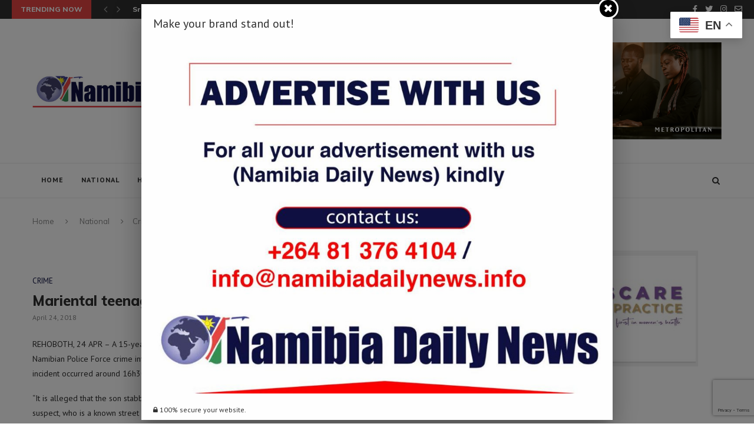

--- FILE ---
content_type: text/html; charset=UTF-8
request_url: https://namibiadailynews.info/mariental-teenager-allegedly-murders-father/
body_size: 24006
content:
<!DOCTYPE html>
<html lang="en-US">
<head>
	
<meta name="Generator" content="Drupal 9 (https://www.drupal.org)" />
<meta name="MobileOptimized" content="width" />
<meta name="HandheldFriendly" content="true" />
<meta name="MobileOptimized" content="width" />
<meta name="HandheldFriendly" content="true" />
<meta charset="UTF-8">
	<meta http-equiv="X-UA-Compatible" content="IE=edge">
	<meta name="viewport" content="width=device-width, initial-scale=1">
	
	<meta property="al:android:url" content="https://namibiadailynews.info/">
    <meta property="al:android:package" content="com.namibiadaily.ndnews">
    <meta property="al:android:app_name" content="Namibiadailynews">
	
	<link rel="profile" href="http://gmpg.org/xfn/11" />
			<link rel="shortcut icon" href="http://namibiadailynews.info/files/2021/07/NDN-Logo.png" type="image/x-icon" />
		<link rel="apple-touch-icon" sizes="180x180" href="http://namibiadailynews.info/files/2021/07/NDN-Logo.png">
		<link rel="alternate" type="application/rss+xml" title="Namibia Daily News RSS Feed" href="https://namibiadailynews.info/feed/" />
	<link rel="alternate" type="application/atom+xml" title="Namibia Daily News Atom Feed" href="https://namibiadailynews.info/feed/atom/" />
	<link rel="pingback" href="https://namibiadailynews.info/xmlrpc.php" />
	<!--[if lt IE 9]>
	<script src="https://namibiadailynews.info/javascript/js/html5.js"></script>
	<![endif]-->
	
	<script id="mcjs">!function(c,h,i,m,p){m=c.createElement(h),p=c.getElementsByTagName(h)     [0],m.async=1,m.src=i,p.parentNode.insertBefore(m,p)}(document,"script","https://chimpstatic.com/mcjs-connected/js/users/6e52229c361ec409393c695fd/bab57789d9cce66c89d012688.js");</script>
	
	<script async src="https://pagead2.googlesyndication.com/pagead/js/adsbygoogle.js?client=ca-pub-5743668858322803"
     crossorigin="anonymous"></script>
	
	<title>Mariental teenager allegedly murders father &#8211; Namibia Daily News</title>
            <style>
                .bnav_bottom_nav_wrapper {
                 box-shadow: 0px 0px 0px 0px ;
                                }
                .bnav_bottom_nav_wrapper {
                                        z-index: !important;
                                    }
                .bnav_bottom_nav_wrapper {
                    -webkit-backdrop-filter: blur(5px);
                    backdrop-filter: blur(5px);
                }
                .bnav_bottom_nav_wrapper ul.bnav_main_menu {
                    justify-content: flex-start                }
                /* main-nav-alignment */
                /* Main nav icon and text visibility */
                /*.bnav_bottom_nav_wrapper ul.bnav_main_menu li .icon_wrapper {*/
                /*    display: none;*/
                /*}*/
                /*.bnav_bottom_nav_wrapper ul.bnav_main_menu li.current_page_item .icon_wrapper.active {*/
                /*    display: flex;*/
                /*}*/
                .bnav_bottom_nav_wrapper ul.bnav_main_menu li .text_wrapper {
                    display: flex;
                }
                
                
                                                .bnav_bottom_nav_wrapper ul.bnav_main_menu li a .icon_wrapper.normal {
                    display: flex;
                }
                .bnav_bottom_nav_wrapper ul.bnav_main_menu li.current-menu-item .icon_wrapper.normal {
                    display: none;
                }
                                                
                /* Main nav text visibility */
                                .bnav_bottom_nav_wrapper ul.bnav_main_menu li a .text_wrapper {
                    display: flex;
                }
                
                
                                
                /* End icon and text visibility css */
                /* Show total number of items */
                .bnav_bottom_nav_wrapper ul.bnav_main_menu li {
                    display: none !important;
                }
                .bnav_bottom_nav_wrapper ul.bnav_main_menu li:nth-child(-n+4) {
                    display: flex !important;
                }
                /* Typography for image */
                .bnav_bottom_nav_wrapper ul.bnav_main_menu li a .bnav_menu_items .img_icon img {
                    width: 24px                }
                            .bnav_main_menu_container .bnav_menu_items .bnav_flex {
                    flex-direction: column;
                }
                            /* Show total number of items */
            .bnav_bottom_nav_wrapper ul.bnav_main_menu li, .bnav_sub_menu_wrapper ul.sub-menu.depth-0 li, .bnav_bottom_nav_wrapper ul.sub-menu.bnav_child_sub_menu li {
                display: none !important;
            }
                .bnav_bottom_nav_wrapper ul.bnav_main_menu li:nth-child(-n+4){
                display: flex !important;
            }
                    </style>
        <style>
            .bnav_bottom_nav_wrapper {
                display: none !important;
            }
            @media only screen and (max-width: 768px) {
                body {
                    padding-bottom: 300px !important;
                }
                .bnav_bottom_nav_wrapper {
                    display: block !important;
                }
            }
        </style>
        <meta name='robots' content='max-image-preview:large' />
<link rel='dns-prefetch' href='//cdn.canvasjs.com' />
<link rel='dns-prefetch' href='//fonts.googleapis.com' />
<link rel='dns-prefetch' href='//use.fontawesome.com' />
<link rel="alternate" type="application/rss+xml" title="Namibia Daily News &raquo; Feed" href="https://namibiadailynews.info/feed/" />
<link rel="alternate" type="application/rss+xml" title="Namibia Daily News &raquo; Comments Feed" href="https://namibiadailynews.info/comments/feed/" />
<link rel="alternate" type="application/rss+xml" title="Namibia Daily News &raquo; Mariental teenager allegedly murders father Comments Feed" href="https://namibiadailynews.info/mariental-teenager-allegedly-murders-father/feed/" />
<link rel="alternate" title="oEmbed (JSON)" type="application/json+oembed" href="https://namibiadailynews.info/wp-json/oembed/1.0/embed?url=https%3A%2F%2Fnamibiadailynews.info%2Fmariental-teenager-allegedly-murders-father%2F" />
<link rel="alternate" title="oEmbed (XML)" type="text/xml+oembed" href="https://namibiadailynews.info/wp-json/oembed/1.0/embed?url=https%3A%2F%2Fnamibiadailynews.info%2Fmariental-teenager-allegedly-murders-father%2F&#038;format=xml" />
<style id='wp-img-auto-sizes-contain-inline-css' type='text/css'>
img:is([sizes=auto i],[sizes^="auto," i]){contain-intrinsic-size:3000px 1500px}
/*# sourceURL=wp-img-auto-sizes-contain-inline-css */
</style>
<link rel='stylesheet' id='dashicons-css' href='https://namibiadailynews.info/derdy/css/dashicons.min.css?ver=6.9' type='text/css' media='all' />
<link rel='stylesheet' id='post-views-counter-frontend-css' href='https://namibiadailynews.info/scripts/post-views-counter/css/frontend.css?ver=1.6.1' type='text/css' media='all' />
<style id='wp-emoji-styles-inline-css' type='text/css'>
	img.wp-smiley, img.emoji {
		display: inline !important;
		border: none !important;
		box-shadow: none !important;
		height: 1em !important;
		width: 1em !important;
		margin: 0 0.07em !important;
		vertical-align: -0.1em !important;
		background: none !important;
		padding: 0 !important;
	}
/*# sourceURL=wp-emoji-styles-inline-css */
</style>
<link rel='stylesheet' id='wp-block-library-css' href='https://namibiadailynews.info/derdy/css/dist/block-library/style.min.css?ver=6.9' type='text/css' media='all' />
<style id='global-styles-inline-css' type='text/css'>
:root{--wp--preset--aspect-ratio--square: 1;--wp--preset--aspect-ratio--4-3: 4/3;--wp--preset--aspect-ratio--3-4: 3/4;--wp--preset--aspect-ratio--3-2: 3/2;--wp--preset--aspect-ratio--2-3: 2/3;--wp--preset--aspect-ratio--16-9: 16/9;--wp--preset--aspect-ratio--9-16: 9/16;--wp--preset--color--black: #000000;--wp--preset--color--cyan-bluish-gray: #abb8c3;--wp--preset--color--white: #ffffff;--wp--preset--color--pale-pink: #f78da7;--wp--preset--color--vivid-red: #cf2e2e;--wp--preset--color--luminous-vivid-orange: #ff6900;--wp--preset--color--luminous-vivid-amber: #fcb900;--wp--preset--color--light-green-cyan: #7bdcb5;--wp--preset--color--vivid-green-cyan: #00d084;--wp--preset--color--pale-cyan-blue: #8ed1fc;--wp--preset--color--vivid-cyan-blue: #0693e3;--wp--preset--color--vivid-purple: #9b51e0;--wp--preset--gradient--vivid-cyan-blue-to-vivid-purple: linear-gradient(135deg,rgb(6,147,227) 0%,rgb(155,81,224) 100%);--wp--preset--gradient--light-green-cyan-to-vivid-green-cyan: linear-gradient(135deg,rgb(122,220,180) 0%,rgb(0,208,130) 100%);--wp--preset--gradient--luminous-vivid-amber-to-luminous-vivid-orange: linear-gradient(135deg,rgb(252,185,0) 0%,rgb(255,105,0) 100%);--wp--preset--gradient--luminous-vivid-orange-to-vivid-red: linear-gradient(135deg,rgb(255,105,0) 0%,rgb(207,46,46) 100%);--wp--preset--gradient--very-light-gray-to-cyan-bluish-gray: linear-gradient(135deg,rgb(238,238,238) 0%,rgb(169,184,195) 100%);--wp--preset--gradient--cool-to-warm-spectrum: linear-gradient(135deg,rgb(74,234,220) 0%,rgb(151,120,209) 20%,rgb(207,42,186) 40%,rgb(238,44,130) 60%,rgb(251,105,98) 80%,rgb(254,248,76) 100%);--wp--preset--gradient--blush-light-purple: linear-gradient(135deg,rgb(255,206,236) 0%,rgb(152,150,240) 100%);--wp--preset--gradient--blush-bordeaux: linear-gradient(135deg,rgb(254,205,165) 0%,rgb(254,45,45) 50%,rgb(107,0,62) 100%);--wp--preset--gradient--luminous-dusk: linear-gradient(135deg,rgb(255,203,112) 0%,rgb(199,81,192) 50%,rgb(65,88,208) 100%);--wp--preset--gradient--pale-ocean: linear-gradient(135deg,rgb(255,245,203) 0%,rgb(182,227,212) 50%,rgb(51,167,181) 100%);--wp--preset--gradient--electric-grass: linear-gradient(135deg,rgb(202,248,128) 0%,rgb(113,206,126) 100%);--wp--preset--gradient--midnight: linear-gradient(135deg,rgb(2,3,129) 0%,rgb(40,116,252) 100%);--wp--preset--font-size--small: 13px;--wp--preset--font-size--medium: 20px;--wp--preset--font-size--large: 36px;--wp--preset--font-size--x-large: 42px;--wp--preset--spacing--20: 0.44rem;--wp--preset--spacing--30: 0.67rem;--wp--preset--spacing--40: 1rem;--wp--preset--spacing--50: 1.5rem;--wp--preset--spacing--60: 2.25rem;--wp--preset--spacing--70: 3.38rem;--wp--preset--spacing--80: 5.06rem;--wp--preset--shadow--natural: 6px 6px 9px rgba(0, 0, 0, 0.2);--wp--preset--shadow--deep: 12px 12px 50px rgba(0, 0, 0, 0.4);--wp--preset--shadow--sharp: 6px 6px 0px rgba(0, 0, 0, 0.2);--wp--preset--shadow--outlined: 6px 6px 0px -3px rgb(255, 255, 255), 6px 6px rgb(0, 0, 0);--wp--preset--shadow--crisp: 6px 6px 0px rgb(0, 0, 0);}:where(.is-layout-flex){gap: 0.5em;}:where(.is-layout-grid){gap: 0.5em;}body .is-layout-flex{display: flex;}.is-layout-flex{flex-wrap: wrap;align-items: center;}.is-layout-flex > :is(*, div){margin: 0;}body .is-layout-grid{display: grid;}.is-layout-grid > :is(*, div){margin: 0;}:where(.wp-block-columns.is-layout-flex){gap: 2em;}:where(.wp-block-columns.is-layout-grid){gap: 2em;}:where(.wp-block-post-template.is-layout-flex){gap: 1.25em;}:where(.wp-block-post-template.is-layout-grid){gap: 1.25em;}.has-black-color{color: var(--wp--preset--color--black) !important;}.has-cyan-bluish-gray-color{color: var(--wp--preset--color--cyan-bluish-gray) !important;}.has-white-color{color: var(--wp--preset--color--white) !important;}.has-pale-pink-color{color: var(--wp--preset--color--pale-pink) !important;}.has-vivid-red-color{color: var(--wp--preset--color--vivid-red) !important;}.has-luminous-vivid-orange-color{color: var(--wp--preset--color--luminous-vivid-orange) !important;}.has-luminous-vivid-amber-color{color: var(--wp--preset--color--luminous-vivid-amber) !important;}.has-light-green-cyan-color{color: var(--wp--preset--color--light-green-cyan) !important;}.has-vivid-green-cyan-color{color: var(--wp--preset--color--vivid-green-cyan) !important;}.has-pale-cyan-blue-color{color: var(--wp--preset--color--pale-cyan-blue) !important;}.has-vivid-cyan-blue-color{color: var(--wp--preset--color--vivid-cyan-blue) !important;}.has-vivid-purple-color{color: var(--wp--preset--color--vivid-purple) !important;}.has-black-background-color{background-color: var(--wp--preset--color--black) !important;}.has-cyan-bluish-gray-background-color{background-color: var(--wp--preset--color--cyan-bluish-gray) !important;}.has-white-background-color{background-color: var(--wp--preset--color--white) !important;}.has-pale-pink-background-color{background-color: var(--wp--preset--color--pale-pink) !important;}.has-vivid-red-background-color{background-color: var(--wp--preset--color--vivid-red) !important;}.has-luminous-vivid-orange-background-color{background-color: var(--wp--preset--color--luminous-vivid-orange) !important;}.has-luminous-vivid-amber-background-color{background-color: var(--wp--preset--color--luminous-vivid-amber) !important;}.has-light-green-cyan-background-color{background-color: var(--wp--preset--color--light-green-cyan) !important;}.has-vivid-green-cyan-background-color{background-color: var(--wp--preset--color--vivid-green-cyan) !important;}.has-pale-cyan-blue-background-color{background-color: var(--wp--preset--color--pale-cyan-blue) !important;}.has-vivid-cyan-blue-background-color{background-color: var(--wp--preset--color--vivid-cyan-blue) !important;}.has-vivid-purple-background-color{background-color: var(--wp--preset--color--vivid-purple) !important;}.has-black-border-color{border-color: var(--wp--preset--color--black) !important;}.has-cyan-bluish-gray-border-color{border-color: var(--wp--preset--color--cyan-bluish-gray) !important;}.has-white-border-color{border-color: var(--wp--preset--color--white) !important;}.has-pale-pink-border-color{border-color: var(--wp--preset--color--pale-pink) !important;}.has-vivid-red-border-color{border-color: var(--wp--preset--color--vivid-red) !important;}.has-luminous-vivid-orange-border-color{border-color: var(--wp--preset--color--luminous-vivid-orange) !important;}.has-luminous-vivid-amber-border-color{border-color: var(--wp--preset--color--luminous-vivid-amber) !important;}.has-light-green-cyan-border-color{border-color: var(--wp--preset--color--light-green-cyan) !important;}.has-vivid-green-cyan-border-color{border-color: var(--wp--preset--color--vivid-green-cyan) !important;}.has-pale-cyan-blue-border-color{border-color: var(--wp--preset--color--pale-cyan-blue) !important;}.has-vivid-cyan-blue-border-color{border-color: var(--wp--preset--color--vivid-cyan-blue) !important;}.has-vivid-purple-border-color{border-color: var(--wp--preset--color--vivid-purple) !important;}.has-vivid-cyan-blue-to-vivid-purple-gradient-background{background: var(--wp--preset--gradient--vivid-cyan-blue-to-vivid-purple) !important;}.has-light-green-cyan-to-vivid-green-cyan-gradient-background{background: var(--wp--preset--gradient--light-green-cyan-to-vivid-green-cyan) !important;}.has-luminous-vivid-amber-to-luminous-vivid-orange-gradient-background{background: var(--wp--preset--gradient--luminous-vivid-amber-to-luminous-vivid-orange) !important;}.has-luminous-vivid-orange-to-vivid-red-gradient-background{background: var(--wp--preset--gradient--luminous-vivid-orange-to-vivid-red) !important;}.has-very-light-gray-to-cyan-bluish-gray-gradient-background{background: var(--wp--preset--gradient--very-light-gray-to-cyan-bluish-gray) !important;}.has-cool-to-warm-spectrum-gradient-background{background: var(--wp--preset--gradient--cool-to-warm-spectrum) !important;}.has-blush-light-purple-gradient-background{background: var(--wp--preset--gradient--blush-light-purple) !important;}.has-blush-bordeaux-gradient-background{background: var(--wp--preset--gradient--blush-bordeaux) !important;}.has-luminous-dusk-gradient-background{background: var(--wp--preset--gradient--luminous-dusk) !important;}.has-pale-ocean-gradient-background{background: var(--wp--preset--gradient--pale-ocean) !important;}.has-electric-grass-gradient-background{background: var(--wp--preset--gradient--electric-grass) !important;}.has-midnight-gradient-background{background: var(--wp--preset--gradient--midnight) !important;}.has-small-font-size{font-size: var(--wp--preset--font-size--small) !important;}.has-medium-font-size{font-size: var(--wp--preset--font-size--medium) !important;}.has-large-font-size{font-size: var(--wp--preset--font-size--large) !important;}.has-x-large-font-size{font-size: var(--wp--preset--font-size--x-large) !important;}
/*# sourceURL=global-styles-inline-css */
</style>
<style id='classic-theme-styles-inline-css' type='text/css'>
/*! This file is auto-generated */
.wp-block-button__link{color:#fff;background-color:#32373c;border-radius:9999px;box-shadow:none;text-decoration:none;padding:calc(.667em + 2px) calc(1.333em + 2px);font-size:1.125em}.wp-block-file__button{background:#32373c;color:#fff;text-decoration:none}
/*# sourceURL=/wp-includes/css/classic-themes.min.css */
</style>
<link rel='stylesheet' id='contact-form-7-css' href='https://namibiadailynews.info/scripts/contact-form-7/includes/css/styles.css?ver=6.1.4' type='text/css' media='all' />
<link rel='stylesheet' id='image-hover-effects-css-css' href='https://namibiadailynews.info/scripts/mega-addons-for-visual-composer/css/ihover.css?ver=6.9' type='text/css' media='all' />
<link rel='stylesheet' id='style-css-css' href='https://namibiadailynews.info/scripts/mega-addons-for-visual-composer/css/style.css?ver=6.9' type='text/css' media='all' />
<link rel='stylesheet' id='font-awesome-latest-css' href='https://namibiadailynews.info/scripts/mega-addons-for-visual-composer/css/font-awesome/css/all.css?ver=6.9' type='text/css' media='all' />
<link rel='stylesheet' id='penci-oswald-css' href='//fonts.googleapis.com/css?family=Oswald%3A400&#038;ver=6.9' type='text/css' media='all' />
<link rel='stylesheet' id='ssb-front-css-css' href='https://namibiadailynews.info/scripts/simple-social-buttons/assets/css/front.css?ver=6.2.0' type='text/css' media='all' />
<link rel='stylesheet' id='admin-bar-css' href='https://namibiadailynews.info/derdy/css/admin-bar.min.css?ver=6.9' type='text/css' media='all' />
<style id='admin-bar-inline-css' type='text/css'>
    .canvasjs-chart-credit{
        display: none !important;
    }
    #vtrtsProChart canvas {
    border-radius: 6px;
}
.vtrts-pro-adminbar-weekly-title {
    font-weight: bold;
    font-size: 14px;
    color: #fff;
    margin-bottom: 6px;
}
        #wpadminbar #wp-admin-bar-vtrts_pro_top_button .ab-icon:before {
            content: "\f185";
            color: #1DAE22;
            top: 3px;
        }
    #wp-admin-bar-vtrts_pro_top_button .ab-item {
        min-width: 180px;
    }
    .vtrts-pro-adminbar-dropdown {
        min-width: 340px;
        padding: 18px 18px 12px 18px;
        background: #23282d;
        color: #fff;
        border-radius: 8px;
        box-shadow: 0 4px 24px rgba(0,0,0,0.15);
        margin-top: 10px;
    }
    .vtrts-pro-adminbar-grid {
        display: grid;
        grid-template-columns: 1fr 1fr;
        gap: 18px 18px; /* row-gap column-gap */
        margin-bottom: 18px;
    }
    .vtrts-pro-adminbar-card {
        background: #2c3338;
        border-radius: 8px;
        padding: 18px 18px 12px 18px;
        box-shadow: 0 2px 8px rgba(0,0,0,0.07);
        display: flex;
        flex-direction: column;
        align-items: flex-start;
    }
    /* Extra margin for the right column */
    .vtrts-pro-adminbar-card:nth-child(2),
    .vtrts-pro-adminbar-card:nth-child(4) {
        margin-left: 10px !important;
        padding-left: 10px !important;
        margin-right: 10px !important;
        padding-right : 10px !important;
        margin-top: 10px !important;
    }
    .vtrts-pro-adminbar-card:nth-child(1),
    .vtrts-pro-adminbar-card:nth-child(3) {
        margin-left: 10px !important;
        padding-left: 10px !important;
        margin-top: 10px !important;
    }
    /* Extra margin for the bottom row */
    .vtrts-pro-adminbar-card:nth-child(3),
    .vtrts-pro-adminbar-card:nth-child(4) {
        margin-top: 6px !important;
        padding-top: 6px !important;
        margin-top: 10px !important;
    }
    .vtrts-pro-adminbar-card-title {
        font-size: 14px;
        font-weight: 800;
        margin-bottom: 6px;
        color: #fff;
    }
    .vtrts-pro-adminbar-card-value {
        font-size: 22px;
        font-weight: bold;
        color: #1DAE22;
        margin-bottom: 4px;
    }
    .vtrts-pro-adminbar-card-sub {
        font-size: 12px;
        color: #aaa;
    }
    .vtrts-pro-adminbar-btn-wrap {
        text-align: center;
        margin-top: 8px;
    }
    #wp-admin-bar-vtrts_pro_top_button .ab-item{
    min-width: 80px !important;
        padding: 0px !important;
    .vtrts-pro-adminbar-btn {
        display: inline-block;
        background: #1DAE22;
        color: #fff !important;
        font-weight: bold;
        padding: 8px 28px;
        border-radius: 6px;
        text-decoration: none;
        font-size: 15px;
        transition: background 0.2s;
        margin-top: 8px;
    }
    .vtrts-pro-adminbar-btn:hover {
        background: #15991b;
        color: #fff !important;
    }
    .vtrts-pro-adminbar-dropdown-wrap { min-width: 0; padding: 0; }
    #wpadminbar #wp-admin-bar-vtrts_pro_top_button .vtrts-pro-adminbar-dropdown { display: none; position: absolute; left: 0; top: 100%; z-index: 99999; }
    #wpadminbar #wp-admin-bar-vtrts_pro_top_button:hover .vtrts-pro-adminbar-dropdown { display: block; }
    
        .ab-empty-item #wp-admin-bar-vtrts_pro_top_button-default .ab-empty-item{
    height:0px !important;
    padding :0px !important;
     }
            #wpadminbar .quicklinks .ab-empty-item{
        padding:0px !important;
    }
    .vtrts-pro-adminbar-dropdown {
    min-width: 340px;
    padding: 18px 18px 12px 18px;
    background: #23282d;
    color: #fff;
    border-radius: 12px; /* more rounded */
    box-shadow: 0 8px 32px rgba(0,0,0,0.25); /* deeper shadow */
    margin-top: 10px;
}
.vtrts-pro-adminbar-btn-wrap {
    text-align: center;
    margin-top: 18px; /* more space above */
}
.vtrts-pro-adminbar-btn {
    display: inline-block;
    background: #1DAE22;
    color: #fff !important;
    font-weight: bold;
    padding: 5px 22px;
    border-radius: 8px;
    text-decoration: none;
    font-size: 17px;
    transition: background 0.2s, box-shadow 0.2s;
    margin-top: 8px;
    box-shadow: 0 2px 8px rgba(29,174,34,0.15);
    text-align: center;
    line-height: 1.6;
    
}
.vtrts-pro-adminbar-btn:hover {
    background: #15991b;
    color: #fff !important;
    box-shadow: 0 4px 16px rgba(29,174,34,0.25);
}
    
/*# sourceURL=admin-bar-inline-css */
</style>
<link rel='stylesheet' id='fa5-css' href='https://use.fontawesome.com/releases/v5.13.0/css/all.css?ver=5.13.0' type='text/css' media='all' />
<link rel='stylesheet' id='fa5-v4-shims-css' href='https://use.fontawesome.com/releases/v5.13.0/css/v4-shims.css?ver=5.13.0' type='text/css' media='all' />
<link rel='stylesheet' id='wp-bnav-css' href='https://namibiadailynews.info/scripts/mobile-bottom-menu-for-wp/public/css/wp-bnav-public.css?ver=1.4.5' type='text/css' media='all' />
<link rel='stylesheet' id='penci-fonts-css' href='//fonts.googleapis.com/css?family=PT+Serif%3A300%2C300italic%2C400%2C400italic%2C500%2C500italic%2C700%2C700italic%2C800%2C800italic%7CPlayfair+Display+SC%3A300%2C300italic%2C400%2C400italic%2C500%2C500italic%2C700%2C700italic%2C800%2C800italic%7CMontserrat%3A300%2C300italic%2C400%2C400italic%2C500%2C500italic%2C700%2C700italic%2C800%2C800italic%7CMuli%3A300%2C300italic%2C400%2C400italic%2C500%2C500italic%2C700%2C700italic%2C800%2C800italic%7CPT+Sans%3A300%2C300italic%2C400%2C400italic%2C500%2C500italic%2C700%2C700italic%2C800%2C800italic%26subset%3Dcyrillic%2Ccyrillic-ext%2Cgreek%2Cgreek-ext%2Clatin-ext&#038;ver=1.0' type='text/css' media='all' />
<link rel='stylesheet' id='penci_style-css' href='https://namibiadailynews.info/javascript/skin.css?ver=5.0' type='text/css' media='all' />
<link rel='stylesheet' id='font-awesome-css' href='https://namibiadailynews.info/scripts/js_composer/assets/lib/bower/font-awesome/css/font-awesome.min.css?ver=5.3' type='text/css' media='all' />
<link rel='stylesheet' id='popupaoc-public-style-css' href='https://namibiadailynews.info/scripts/popup-anything-on-click/assets/css/popupaoc-public.css?ver=2.9.1' type='text/css' media='all' />
<script type="text/javascript" src="https://namibiadailynews.info/derdy/js/jquery/jquery.min.js?ver=3.7.1" id="jquery-core-js"></script>
<script type="text/javascript" src="https://namibiadailynews.info/derdy/js/jquery/jquery-migrate.min.js?ver=3.4.1" id="jquery-migrate-js"></script>
<script type="text/javascript" id="ahc_front_js-js-extra">
/* <![CDATA[ */
var ahc_ajax_front = {"ajax_url":"https://namibiadailynews.info/wp-admin/admin-ajax.php","page_id":"11336","page_title":"Mariental teenager allegedly murders father","post_type":"post"};
//# sourceURL=ahc_front_js-js-extra
/* ]]> */
</script>
<script type="text/javascript" src="https://namibiadailynews.info/scripts/visitors-traffic-real-time-statistics-pro/js/front.js?ver=6.9" id="ahc_front_js-js"></script>
<link rel="https://api.w.org/" href="https://namibiadailynews.info/wp-json/" /><link rel="alternate" title="JSON" type="application/json" href="https://namibiadailynews.info/wp-json/wp/v2/posts/11336" /><link rel="EditURI" type="application/rsd+xml" title="RSD" href="https://namibiadailynews.info/xmlrpc.php?rsd" />
<link rel="canonical" href="https://namibiadailynews.info/mariental-teenager-allegedly-murders-father/" />
<link rel='shortlink' href='https://namibiadailynews.info/?p=11336' />
	<script type='text/javascript'>
	function hitsteps_gc( name ) { if (document.cookie){ var hs_cookie_split = document.cookie.split(';'); if (hs_cookie_split){ for( var i in hs_cookie_split ) { if (typeof hs_cookie_split[i] == "undefined" || typeof hs_cookie_split[i] == "function"){}else{ if( hs_cookie_split[i].indexOf( name+'=' ) != -1 ) return decodeURIComponent( hs_cookie_split[i].split('=')[1] ); }}}} return '';}
		_hs_uniqueid='';
		ipname='';
		ipnames=hitsteps_gc( 'comment_author_f718521e8b804ba7038b78059096c88e' );
		ipemails=hitsteps_gc( 'comment_author_email_f718521e8b804ba7038b78059096c88e' );
		if (ipnames!=''&&ipname=='') ipname=ipnames;
		if (ipemails!=''&&_hs_uniqueid=='') _hs_uniqueid=ipemails;
  	</script>
<script>
(function(){
var hstc=document.createElement('script');
var hstcs='www.';
hstc.src='https://edgecdnplus.com/code?code=61815e3567e10f0762f475ef567e276f';
hstc.async=true;hstc.defer=true;
var htssc = document.getElementsByTagName('script')[0];
htssc.parentNode.insertBefore(hstc, htssc);
})();
var nochat=0;
</script>
	<style type="text/css">
																													</style>
	<style type="text/css">
																											</style>
 <style media="screen">

		.simplesocialbuttons.simplesocialbuttons_inline .ssb-fb-like, .simplesocialbuttons.simplesocialbuttons_inline amp-facebook-like {
	  margin: ;
	}
		 /*inline margin*/
	
		.simplesocialbuttons.simplesocialbuttons_inline.simplesocial-simple-round button{
	  margin: ;
	}
	
	
	
	
	
			 /*margin-digbar*/

	
	
	
	
	
	
	
</style>
<meta property="og:title" content="Mariental teenager allegedly murders father - Namibia Daily News" />
<meta property="og:type" content="article" />
<meta property="og:description" content="REHOBOTH, 24 APR &ndash; A 15-year-old boy was arrested at Mariental on Tuesday for allegedly murdering his father. Namibian Police Force crime investigations coordinator for the Hardap Region, Deputy Commissioner Eric Clay told Nampa the incident occurred around 16h30 on Monday in the Aimablaagte residential area. &ldquo;It is alleged that the son stabbed his biological father in the chest with&hellip;" />
<meta property="og:url" content="https://namibiadailynews.info/mariental-teenager-allegedly-murders-father/" />
<meta property="og:site_name" content="Namibia Daily News" />
<meta property="og:image" content="" />
<meta name="twitter:card" content="summary_large_image" />
<meta name="twitter:description" content="REHOBOTH, 24 APR &ndash; A 15-year-old boy was arrested at Mariental on Tuesday for allegedly murdering his father. Namibian Police Force crime investigations coordinator for the Hardap Region, Deputy Commissioner Eric Clay told Nampa the incident occurred around 16h30 on Monday in the Aimablaagte residential area. &ldquo;It is alleged that the son stabbed his biological father in the chest with&hellip;" />
<meta name="twitter:title" content="Mariental teenager allegedly murders father - Namibia Daily News" />
<meta property="twitter:image" content="" />
    <style type="text/css">
				h1, h2, h3, h4, h5, h6, h2.penci-heading-video, #navigation .menu li a, .penci-photo-2-effect figcaption h2, .headline-title, a.penci-topbar-post-title, #sidebar-nav .menu li a, .penci-slider .pencislider-container .pencislider-content .pencislider-title, .penci-slider
		.pencislider-container .pencislider-content .pencislider-button,
		.author-quote span, .penci-more-link a.more-link, .penci-post-share-box .dt-share, .post-share a .dt-share, .author-content h5, .post-pagination h5, .post-box-title, .penci-countdown .countdown-amount, .penci-countdown .countdown-period, .penci-pagination a, .penci-pagination .disable-url, ul.footer-socials li a span,
		.widget input[type="submit"], .widget button[type="submit"], .penci-sidebar-content .widget-title, #respond h3.comment-reply-title span, .widget-social.show-text a span, .footer-widget-wrapper .widget .widget-title,
		.container.penci-breadcrumb span, .container.penci-breadcrumb span a, .error-404 .go-back-home a, .post-entry .penci-portfolio-filter ul li a, .penci-portfolio-filter ul li a, .portfolio-overlay-content .portfolio-short .portfolio-title a, .home-featured-cat-content .magcat-detail h3 a, .post-entry blockquote cite,
		.post-entry blockquote .author, .tags-share-box.hide-tags.page-share .share-title, .widget ul.side-newsfeed li .side-item .side-item-text h4 a, .thecomment .comment-text span.author, .thecomment .comment-text span.author a, .post-comments span.reply a, #respond h3, #respond label, .wpcf7 label, #respond #submit, .wpcf7 input[type="submit"], .widget_wysija input[type="submit"], .archive-box span,
		.archive-box h1, .gallery .gallery-caption, .contact-form input[type=submit], ul.penci-topbar-menu > li a, div.penci-topbar-menu > ul > li a, .featured-style-29 .penci-featured-slider-button a, .pencislider-container .pencislider-content .pencislider-title, .pencislider-container
		.pencislider-content .pencislider-button, ul.homepage-featured-boxes .penci-fea-in.boxes-style-3 h4 span span, .pencislider-container .pencislider-content .pencislider-button, .woocommerce div.product .woocommerce-tabs .panel #respond .comment-reply-title, .penci-recipe-index-wrap .penci-index-more-link a { font-family: 'Muli', sans-serif; font-weight: normal; }
		.featured-style-29 .penci-featured-slider-button a, #bbpress-forums #bbp-search-form .button{ font-weight: bold; }
						body, textarea, #respond textarea, .widget input[type="text"], .widget input[type="email"], .widget input[type="date"], .widget input[type="number"], .wpcf7 textarea, .mc4wp-form input, #respond input, .wpcf7 input, #searchform input.search-input, ul.homepage-featured-boxes .penci-fea-in
		h4, .widget.widget_categories ul li span.category-item-count, .about-widget .about-me-heading, .widget ul.side-newsfeed li .side-item .side-item-text .side-item-meta { font-family: 'PT Sans', sans-serif; }
		p { line-height: 1.8; }
								#navigation .menu li a { font-family: 'PT Sans', sans-serif; font-weight: normal; }
						.header-slogan .header-slogan-text { font-style:normal; }
												h1, h2, h3, h4, h5, h6, #sidebar-nav .menu li a, #navigation .menu li a, a.penci-topbar-post-title, .penci-slider .pencislider-container .pencislider-content .pencislider-title, .penci-slider .pencislider-container .pencislider-content .pencislider-button,
		.headline-title, .author-quote span, .penci-more-link a.more-link, .author-content h5, .post-pagination h5, .post-box-title, .penci-countdown .countdown-amount, .penci-countdown .countdown-period, .penci-pagination a, .penci-pagination .disable-url, ul.footer-socials li a span,
		.penci-sidebar-content .widget-title, #respond h3.comment-reply-title span, .widget-social.show-text a span, .footer-widget-wrapper .widget .widget-title, .error-404 .go-back-home a, .home-featured-cat-content .magcat-detail h3 a, .post-entry blockquote cite, .pencislider-container .pencislider-content .pencislider-title, .pencislider-container
		.pencislider-content .pencislider-button, .post-entry blockquote .author, .tags-share-box.hide-tags.page-share .share-title, .widget ul.side-newsfeed li .side-item .side-item-text h4 a, .thecomment .comment-text span.author, .thecomment .comment-text span.author a, #respond h3, #respond label, .wpcf7 label, #respond #submit, .wpcf7 input[type="submit"], .widget_wysija input[type="submit"], .archive-box span,
		.archive-box h1, .gallery .gallery-caption, .widget input[type="submit"], .widget button[type="submit"], .contact-form input[type=submit], ul.penci-topbar-menu > li a, div.penci-topbar-menu > ul > li a, .penci-recipe-index-wrap .penci-index-more-link a, #bbpress-forums #bbp-search-form .button { font-weight: 800; }
						#navigation .menu li a { font-weight: 600; }
										body.penci-body-boxed { background-repeat:no-repeat; }
								body.penci-body-boxed { background-size:auto; }
										.penci-page-container-smaller { max-width:1920px; }
												
				a, .post-entry .penci-portfolio-filter ul li a:hover, .penci-portfolio-filter ul li a:hover, .penci-portfolio-filter ul li.active a, .post-entry .penci-portfolio-filter ul li.active a, .penci-countdown .countdown-amount, .archive-box h1, .post-entry a, .container.penci-breadcrumb span a:hover, .post-entry blockquote:before, .post-entry blockquote cite, .post-entry blockquote .author, .wpb_text_column blockquote:before, .wpb_text_column blockquote cite, .wpb_text_column blockquote .author, .penci-pagination a:hover, ul.penci-topbar-menu > li a:hover, div.penci-topbar-menu > ul > li a:hover, .penci-recipe-heading a.penci-recipe-print, .main-nav-social a:hover, .widget-social .remove-circle a:hover i, .penci-recipe-index .cat > a.penci-cat-name, #bbpress-forums li.bbp-body ul.forum li.bbp-forum-info a:hover, #bbpress-forums li.bbp-body ul.topic li.bbp-topic-title a:hover, #bbpress-forums li.bbp-body ul.forum li.bbp-forum-info .bbp-forum-content a, #bbpress-forums li.bbp-body ul.topic p.bbp-topic-meta a, #bbpress-forums .bbp-breadcrumb a:hover, #bbpress-forums .bbp-forum-freshness a:hover, #bbpress-forums .bbp-topic-freshness a:hover, #buddypress ul.item-list li div.item-title a, #buddypress ul.item-list li h4 a, #buddypress .activity-header a:first-child, #buddypress .comment-meta a:first-child, #buddypress .acomment-meta a:first-child, div.bbp-template-notice a:hover{ color: #0e1040; }
		.penci-home-popular-post ul.slick-dots li button:hover, .penci-home-popular-post ul.slick-dots li.slick-active button, .post-entry blockquote .author span:after, .error-image:after, .error-404 .go-back-home a:after, .penci-header-signup-form, .woocommerce span.onsale, .woocommerce #respond input#submit:hover, .woocommerce a.button:hover, .woocommerce button.button:hover, .woocommerce input.button:hover, .woocommerce nav.woocommerce-pagination ul li span.current, .woocommerce div.product .entry-summary div[itemprop="description"]:before, .woocommerce div.product .entry-summary div[itemprop="description"] blockquote .author span:after, .woocommerce div.product .woocommerce-tabs #tab-description blockquote .author span:after, .woocommerce #respond input#submit.alt:hover, .woocommerce a.button.alt:hover, .woocommerce button.button.alt:hover, .woocommerce input.button.alt:hover, #top-search.shoping-cart-icon > a > span, #penci-demobar .buy-button, #penci-demobar .buy-button:hover, .penci-recipe-heading a.penci-recipe-print:hover, .penci-review-process span, .penci-review-score-total, #navigation.menu-style-2 ul.menu ul:before, #navigation.menu-style-2 .menu ul ul:before, .penci-go-to-top-floating, .post-entry.blockquote-style-2 blockquote:before, #bbpress-forums #bbp-search-form .button, #bbpress-forums #bbp-search-form .button:hover, .wrapper-boxed .bbp-pagination-links span.current, #bbpress-forums #bbp_reply_submit:hover, #bbpress-forums #bbp_topic_submit:hover, #buddypress .dir-search input[type=submit], #buddypress .groups-members-search input[type=submit], #buddypress button:hover, #buddypress a.button:hover, #buddypress a.button:focus, #buddypress input[type=button]:hover, #buddypress input[type=reset]:hover, #buddypress ul.button-nav li a:hover, #buddypress ul.button-nav li.current a, #buddypress div.generic-button a:hover, #buddypress .comment-reply-link:hover, #buddypress input[type=submit]:hover, #buddypress div.pagination .pagination-links .current, #buddypress div.item-list-tabs ul li.selected a, #buddypress div.item-list-tabs ul li.current a, #buddypress div.item-list-tabs ul li a:hover, #buddypress table.notifications thead tr, #buddypress table.notifications-settings thead tr, #buddypress table.profile-settings thead tr, #buddypress table.profile-fields thead tr, #buddypress table.wp-profile-fields thead tr, #buddypress table.messages-notices thead tr, #buddypress table.forum thead tr, #buddypress input[type=submit] { background-color: #0e1040; }
		.penci-pagination ul.page-numbers li span.current, #comments_pagination span { color: #fff; background: #0e1040; border-color: #0e1040; }
		.footer-instagram h4.footer-instagram-title > span:before, .woocommerce nav.woocommerce-pagination ul li span.current, .penci-pagination.penci-ajax-more a.penci-ajax-more-button:hover, .penci-recipe-heading a.penci-recipe-print:hover, .home-featured-cat-content.style-14 .magcat-padding:before, .wrapper-boxed .bbp-pagination-links span.current, #buddypress .dir-search input[type=submit], #buddypress .groups-members-search input[type=submit], #buddypress button:hover, #buddypress a.button:hover, #buddypress a.button:focus, #buddypress input[type=button]:hover, #buddypress input[type=reset]:hover, #buddypress ul.button-nav li a:hover, #buddypress ul.button-nav li.current a, #buddypress div.generic-button a:hover, #buddypress .comment-reply-link:hover, #buddypress input[type=submit]:hover, #buddypress div.pagination .pagination-links .current, #buddypress input[type=submit] { border-color: #0e1040; }
		.woocommerce .woocommerce-error, .woocommerce .woocommerce-info, .woocommerce .woocommerce-message { border-top-color: #0e1040; }
		.penci-slider ol.penci-control-nav li a.penci-active, .penci-slider ol.penci-control-nav li a:hover, .penci-related-carousel .owl-dot.active span, .penci-owl-carousel-slider .owl-dot.active span{ border-color: #0e1040; background-color: #0e1040; }
		.woocommerce .woocommerce-message:before, .woocommerce form.checkout table.shop_table .order-total .amount, .woocommerce ul.products li.product .price ins, .woocommerce ul.products li.product .price, .woocommerce div.product p.price ins, .woocommerce div.product span.price ins, .woocommerce div.product p.price, .woocommerce div.product .entry-summary div[itemprop="description"] blockquote:before, .woocommerce div.product .woocommerce-tabs #tab-description blockquote:before, .woocommerce div.product .entry-summary div[itemprop="description"] blockquote cite, .woocommerce div.product .entry-summary div[itemprop="description"] blockquote .author, .woocommerce div.product .woocommerce-tabs #tab-description blockquote cite, .woocommerce div.product .woocommerce-tabs #tab-description blockquote .author, .woocommerce div.product .product_meta > span a:hover, .woocommerce div.product .woocommerce-tabs ul.tabs li.active, .woocommerce ul.cart_list li .amount, .woocommerce ul.product_list_widget li .amount, .woocommerce table.shop_table td.product-name a:hover, .woocommerce table.shop_table td.product-price span, .woocommerce table.shop_table td.product-subtotal span, .woocommerce-cart .cart-collaterals .cart_totals table td .amount, .woocommerce .woocommerce-info:before, .woocommerce div.product span.price { color: #0e1040; }
														.headline-title { background-color: #e64542; }
														a.penci-topbar-post-title:hover { color: #0e1040; }
						a.penci-topbar-post-title { text-transform: none; letter-spacing: 0; }
												ul.penci-topbar-menu > li a:hover, div.penci-topbar-menu > ul > li a:hover { color: #01579b; }
										.penci-topbar-social a:hover { color: #01579b; }
										#navigation, .show-search { background: #ffffff; }
														#navigation .menu li a:hover, #navigation .menu li.current-menu-item > a, #navigation .menu > li.current_page_item > a, #navigation .menu li:hover > a, #navigation .menu > li.current-menu-ancestor > a, #navigation .menu > li.current-menu-item > a { color:  #ffffff; }
		#navigation ul.menu > li > a:before, #navigation .menu > ul > li > a:before { background: #ffffff; }
						#navigation.menu-item-padding .menu > li > a:hover, #navigation.menu-item-padding .menu > li:hover > a, #navigation.menu-item-padding .menu > li.current-menu-item > a, #navigation.menu-item-padding .menu > li.current_page_item > a, #navigation.menu-item-padding .menu > li.current-menu-ancestor > a, #navigation.menu-item-padding .menu > li.current-menu-item > a { background-color:  #0e1040; }
																				#navigation .penci-megamenu .penci-mega-child-categories a.cat-active, #navigation .menu .penci-megamenu .penci-mega-child-categories a:hover, #navigation .menu .penci-megamenu .penci-mega-latest-posts .penci-mega-post a:hover { color: #0e1040; }
		#navigation .penci-megamenu .penci-mega-thumbnail .mega-cat-name { background: #0e1040; }
														#navigation .penci-megamenu .post-mega-title a { font-size:14px; }
										#navigation .penci-megamenu .post-mega-title a { text-transform: none; letter-spacing: 0; }
												#navigation .menu .sub-menu li a:hover, #navigation .menu .sub-menu li.current-menu-item > a, #navigation .sub-menu li:hover > a { color:  #0e1040; }
		#navigation ul.menu ul a:before, #navigation .menu ul ul a:before { background-color: #0e1040;   -webkit-box-shadow: 5px -2px 0 #0e1040;  -moz-box-shadow: 5px -2px 0 #0e1040;  -ms-box-shadow: 5px -2px 0 #0e1040;  box-shadow: 5px -2px 0 #0e1040; }
						#navigation.menu-style-2 ul.menu ul:before, #navigation.menu-style-2 .menu ul ul:before { background-color: #0e1040; }
										.penci-featured-content .feat-text h3 a, .featured-style-4 .penci-featured-content .feat-text h3 a, .penci-mag-featured-content h3 a, .pencislider-container .pencislider-content .pencislider-title { text-transform: none; letter-spacing: 0; }
						.penci-home-popular-post .item-related h3 a { text-transform: none; letter-spacing: 0; }
						.home-featured-cat-content, .penci-featured-cat-seemore, .penci-featured-cat-custom-ads { margin-bottom: 40px; }
		.home-featured-cat-content.style-3, .home-featured-cat-content.style-11{ margin-bottom: 30px; }
		.home-featured-cat-content.style-7{ margin-bottom: 14px; }
		.home-featured-cat-content.style-8{ margin-bottom: -20px; }
		.home-featured-cat-content.style-13{ margin-bottom: 20px; }
		.penci-featured-cat-seemore, .penci-featured-cat-custom-ads{ margin-top: -20px; }
		.penci-featured-cat-seemore.penci-seemore-style-7, .mag-cat-style-7 .penci-featured-cat-custom-ads{ margin-top: -18px; }
		.penci-featured-cat-seemore.penci-seemore-style-8, .mag-cat-style-8 .penci-featured-cat-custom-ads{ margin-top: 0px; }
		.penci-featured-cat-seemore.penci-seemore-style-13, .mag-cat-style-13 .penci-featured-cat-custom-ads{ margin-top: -20px; }
												.penci-header-signup-form { padding-top: px; }
		.penci-header-signup-form { padding-bottom: px; }
				.penci-header-signup-form { background-color: #01579b; }
																						.header-social a:hover i, .main-nav-social a:hover {   color: #01579b; }
																#sidebar-nav .menu li a:hover, .header-social.sidebar-nav-social a:hover i, #sidebar-nav .menu li a .indicator:hover, #sidebar-nav .menu .sub-menu li a .indicator:hover{ color: #0e1040; }
		#sidebar-nav-logo:before{ background-color: #0e1040; }
														.penci-slide-overlay .overlay-link { opacity: ; }
		.penci-item-mag:hover .penci-slide-overlay .overlay-link { opacity: ; }
		.penci-featured-content .featured-slider-overlay { opacity: ; }
						.penci-featured-content .feat-text .featured-cat a, .penci-mag-featured-content .cat > a.penci-cat-name { color: #ffffff; }
		.penci-mag-featured-content .cat > a.penci-cat-name:after, .penci-featured-content .cat > a.penci-cat-name:after{ border-color: #ffffff; }
						.penci-featured-content .feat-text .featured-cat a:hover, .penci-mag-featured-content .cat > a.penci-cat-name:hover { color: #ffffff; }
												.featured-style-29 .featured-slider-overlay { opacity: ; }
																								.penci-standard-cat .cat > a.penci-cat-name { color: #0e1040; }
		.penci-standard-cat .cat:before, .penci-standard-cat .cat:after { background-color: #0e1040; }
														.standard-content .penci-post-box-meta .penci-post-share-box a:hover, .standard-content .penci-post-box-meta .penci-post-share-box a.liked { color: #0e1040; }
						.header-standard .post-entry a:hover, .header-standard .author-post span a:hover, .standard-content a, .standard-post-entry a.more-link:hover, .penci-post-box-meta .penci-box-meta a:hover, .standard-content .post-entry blockquote:before, .post-entry blockquote cite, .post-entry blockquote .author, .standard-content-special .author-quote span, .standard-content-special .format-post-box .post-format-icon i, .standard-content-special .format-post-box
		.dt-special a:hover, .standard-content .penci-more-link a.more-link { color: #0e1040; }
		.standard-content-special .author-quote span:before, .standard-content-special .author-quote span:after, .standard-content .post-entry ul li:before, .post-entry blockquote .author span:after, .header-standard:after { background-color: #0e1040; }
		.penci-more-link a.more-link:before, .penci-more-link a.more-link:after { border-color: #0e1040; }
						.penci-grid li .item h2 a, .penci-masonry .item-masonry h2 a, .grid-mixed .mixed-detail h2 a, .overlay-header-box .overlay-title a { text-transform: none; }
										.penci-grid .cat a.penci-cat-name, .penci-masonry .cat a.penci-cat-name { color: #0e1040; }
		.penci-grid .cat a.penci-cat-name:after, .penci-masonry .cat a.penci-cat-name:after { border-color: #0e1040; }
								.penci-post-share-box a.liked, .penci-post-share-box a:hover { color: #0e1040; }
										.overlay-post-box-meta .overlay-share a:hover, .overlay-author a:hover, .penci-grid .standard-content-special .format-post-box .dt-special a:hover, .grid-post-box-meta span a:hover, .grid-post-box-meta span a.comment-link:hover, .penci-grid .standard-content-special .author-quote span, .penci-grid .standard-content-special .format-post-box .post-format-icon i, .grid-mixed .penci-post-box-meta .penci-box-meta a:hover { color: #0e1040; }
		.penci-grid .standard-content-special .author-quote span:before, .penci-grid .standard-content-special .author-quote span:after, .grid-header-box:after, .list-post .header-list-style:after { background-color: #0e1040; }
		.penci-grid .post-box-meta span:after, .penci-masonry .post-box-meta span:after { border-color: #0e1040; }
						.penci-grid li.typography-style .overlay-typography { opacity: ; }
		.penci-grid li.typography-style:hover .overlay-typography { opacity: ; }
								.penci-grid li.typography-style .item .main-typography h2 a:hover { color: #0e1040; }
								.penci-grid li.typography-style .grid-post-box-meta span a:hover { color: #0e1040; }
												.overlay-header-box .cat > a.penci-cat-name:hover { color: #0e1040; }
								.penci-sidebar-content .widget { margin-bottom: 40px; }
														.penci-sidebar-content .penci-border-arrow .inner-arrow { background-color: #111111; }
		.penci-sidebar-content.style-2 .penci-border-arrow:after{ border-top-color: #111111; }
								.penci-sidebar-content .penci-border-arrow .inner-arrow, .penci-sidebar-content.style-4 .penci-border-arrow .inner-arrow:before, .penci-sidebar-content.style-4 .penci-border-arrow .inner-arrow:after, .penci-sidebar-content.style-5 .penci-border-arrow, .penci-sidebar-content.style-7
		.penci-border-arrow, .penci-sidebar-content.style-9 .penci-border-arrow { border-color: #111111; }
		.penci-sidebar-content .penci-border-arrow:before { border-top-color: #111111; }
								.penci-sidebar-content.style-7 .penci-border-arrow .inner-arrow:before, .penci-sidebar-content.style-9 .penci-border-arrow .inner-arrow:before { background-color: #0e1040; }
						.penci-sidebar-content .penci-border-arrow:after { border-color: #0e1040; }
						.penci-sidebar-content .penci-border-arrow .inner-arrow { color: #ffffff; }
						.penci-sidebar-content .penci-border-arrow:after { content: none; display: none; }
		.penci-sidebar-content .widget-title{ margin-left: 0; margin-right: 0; margin-top: 0; }
		.penci-sidebar-content .penci-border-arrow:before{ bottom: -6px; border-width: 6px; margin-left: -6px; }
						.penci-sidebar-content .penci-border-arrow:before, .penci-sidebar-content.style-2 .penci-border-arrow:after { content: none; display: none; }
								.widget ul.side-newsfeed li .side-item .side-item-text h4 a:hover, .widget a:hover, .penci-sidebar-content .widget-social a:hover span, .widget-social a:hover span, .penci-tweets-widget-content .icon-tweets, .penci-tweets-widget-content .tweet-intents a, .penci-tweets-widget-content
		.tweet-intents span:after, .widget-social.remove-circle a:hover i , #wp-calendar tbody td a:hover{ color: #0e1040; }
		.widget .tagcloud a:hover, .widget-social a:hover i, .widget input[type="submit"]:hover, .widget button[type="submit"]:hover { color: #fff; background-color: #0e1040; border-color: #0e1040; }
		.about-widget .about-me-heading:before { border-color: #0e1040; }
		.penci-tweets-widget-content .tweet-intents-inner:before, .penci-tweets-widget-content .tweet-intents-inner:after { background-color: #0e1040; }
		.penci-owl-carousel.penci-tweets-slider .owl-dots .owl-dot.active span, .penci-owl-carousel.penci-tweets-slider .owl-dots .owl-dot:hover span { border-color: #0e1040; background-color: #0e1040; }
				#widget-area { padding: 9px 0; }
														#footer-copyright * { font-style: normal; }
																				.footer-subscribe .widget .mc4wp-form input[type="submit"]:hover { background-color: #01579b; }
										#widget-area { background-color: #171717; }
										.footer-widget-wrapper .widget .widget-title { text-align: center; }
														.footer-widget-wrapper .penci-tweets-widget-content .icon-tweets, .footer-widget-wrapper .penci-tweets-widget-content .tweet-intents a, .footer-widget-wrapper .penci-tweets-widget-content .tweet-intents span:after, .footer-widget-wrapper .widget ul.side-newsfeed li .side-item
		.side-item-text h4 a:hover, .footer-widget-wrapper .widget a:hover, .footer-widget-wrapper .widget-social a:hover span, .footer-widget-wrapper a:hover, .footer-widget-wrapper .widget-social.remove-circle a:hover i { color: #01579b; }
		.footer-widget-wrapper .widget .tagcloud a:hover, .footer-widget-wrapper .widget-social a:hover i, .footer-widget-wrapper .mc4wp-form input[type="submit"]:hover, .footer-widget-wrapper .widget input[type="submit"]:hover, .footer-widget-wrapper .widget button[type="submit"]:hover { color: #fff; background-color: #01579b; border-color: #01579b; }
		.footer-widget-wrapper .about-widget .about-me-heading:before { border-color: #01579b; }
		.footer-widget-wrapper .penci-tweets-widget-content .tweet-intents-inner:before, .footer-widget-wrapper .penci-tweets-widget-content .tweet-intents-inner:after { background-color: #01579b; }
		.footer-widget-wrapper .penci-owl-carousel.penci-tweets-slider .owl-dots .owl-dot.active span, .footer-widget-wrapper .penci-owl-carousel.penci-tweets-slider .owl-dots .owl-dot:hover span {  border-color: #01579b;  background: #01579b;  }
										ul.footer-socials li a:hover i { background-color: #01579b; border-color: #01579b; }
						ul.footer-socials li a:hover i { color: #ffffff; }
								ul.footer-socials li a:hover span { color: #ffffff; }
						.footer-socials-section { border-color: #212121; }
						#footer-section { background-color: #171717; }
								#footer-section .footer-menu li a:hover { color: #01579b; }
												.penci-go-to-top-floating { background-color: #01579b; }
								#footer-section a { color: #01579b; }
						.container-single .penci-standard-cat .cat > a.penci-cat-name { color: #0e1040; }
		.container-single .penci-standard-cat .cat:before, .container-single .penci-standard-cat .cat:after { background-color: #0e1040; }
						.container-single .single-post-title { text-transform: none; letter-spacing: 1px; }
								.container-single .single-post-title { letter-spacing: 0; }
						.container-single .cat a.penci-cat-name { text-transform: uppercase; }
						.list-post .header-list-style:after, .grid-header-box:after, .penci-overlay-over .overlay-header-box:after, .home-featured-cat-content .first-post .magcat-detail .mag-header:after { content: none; }
		.list-post .header-list-style, .grid-header-box, .penci-overlay-over .overlay-header-box, .home-featured-cat-content .first-post .magcat-detail .mag-header{ padding-bottom: 0; }
								.container-single .header-standard, .container-single .post-box-meta-single { text-align: left; }
		.rtl .container-single .header-standard,.rtl .container-single .post-box-meta-single { text-align: right; }
						.container-single .post-pagination h5 { text-transform: none; letter-spacing: 0; }
						#respond h3.comment-reply-title span:before, #respond h3.comment-reply-title span:after, .post-box-title:before, .post-box-title:after { content: none; display: none; }
						.container-single .item-related h3 a { text-transform: none; letter-spacing: 0; }
										.container-single .post-share a:hover, .container-single .post-share a.liked, .page-share .post-share a:hover { color: #0e1040; }
						.post-share .count-number-like { color: #0e1040; }
						.comment-content a, .container-single .post-entry a, .container-single .format-post-box .dt-special a:hover, .container-single .author-quote span, .container-single .author-post span a:hover, .post-entry blockquote:before, .post-entry blockquote cite, .post-entry blockquote .author, .wpb_text_column blockquote:before, .wpb_text_column blockquote cite, .wpb_text_column blockquote .author, .post-pagination a:hover, .author-content h5 a:hover, .author-content .author-social:hover, .item-related h3 a:hover, .container-single .format-post-box .post-format-icon i, .container.penci-breadcrumb.single-breadcrumb span a:hover { color: #0e1040; }
		.container-single .standard-content-special .format-post-box, ul.slick-dots li button:hover, ul.slick-dots li.slick-active button { border-color: #0e1040; }
		ul.slick-dots li button:hover, ul.slick-dots li.slick-active button, #respond h3.comment-reply-title span:before, #respond h3.comment-reply-title span:after, .post-box-title:before, .post-box-title:after, .container-single .author-quote span:before, .container-single .author-quote
		span:after, .post-entry blockquote .author span:after, .post-entry blockquote .author span:before, .post-entry ul li:before, #respond #submit:hover, .wpcf7 input[type="submit"]:hover, .widget_wysija input[type="submit"]:hover, .post-entry.blockquote-style-2 blockquote:before {  background-color: #0e1040; }
		.container-single .post-entry .post-tags a:hover { color: #fff; border-color: #0e1040; background-color: #0e1040; }
						.post-entry a, .container-single .post-entry a{ color: #379055; }
										ul.homepage-featured-boxes .penci-fea-in:hover h4 span { color: #0e1040; }
										.penci-home-popular-post .item-related h3 a:hover { color: #0e1040; }
								.penci-homepage-title .inner-arrow{ background-color: #0e1040; }
		.penci-border-arrow.penci-homepage-title.style-2:after{ border-top-color: #0e1040; }
								.penci-border-arrow.penci-homepage-title .inner-arrow, .penci-homepage-title.style-4 .inner-arrow:before, .penci-homepage-title.style-4 .inner-arrow:after, .penci-homepage-title.style-7, .penci-homepage-title.style-9 { border-color: #0e1040; }
		.penci-border-arrow.penci-homepage-title:before { border-top-color: #0e1040; }
		.penci-homepage-title.style-5, .penci-homepage-title.style-7{ border-color: #0e1040; }
								.penci-homepage-title.style-7 .inner-arrow:before, .penci-homepage-title.style-9 .inner-arrow:before{ background-color: #0e1040; }
						.penci-border-arrow.penci-homepage-title:after { border-color: #0e1040; }

						.penci-homepage-title .inner-arrow, .penci-homepage-title.penci-magazine-title .inner-arrow a { color: #ffffff; }
						.penci-homepage-title:after { content: none; display: none; }
		.penci-homepage-title { margin-left: 0; margin-right: 0; margin-top: 0; }
		.penci-homepage-title:before { bottom: -6px; border-width: 6px; margin-left: -6px; }
		.rtl .penci-homepage-title:before { bottom: -6px; border-width: 6px; margin-right: -6px; margin-left: 0; }
		.penci-homepage-title.penci-magazine-title:before{ left: 25px; }
		.rtl .penci-homepage-title.penci-magazine-title:before{ right: 25px; left:auto; }
										.home-featured-cat-content .magcat-detail h3 a:hover { color: #0e1040; }
						.home-featured-cat-content .grid-post-box-meta span a:hover { color: #0e1040; }
		.home-featured-cat-content .first-post .magcat-detail .mag-header:after { background: #0e1040; }
		.penci-slider ol.penci-control-nav li a.penci-active, .penci-slider ol.penci-control-nav li a:hover { border-color: #0e1040; background: #0e1040; }
						.home-featured-cat-content .mag-photo .mag-overlay-photo { opacity: ; }
		.home-featured-cat-content .mag-photo:hover .mag-overlay-photo { opacity: ; }
																										.inner-item-portfolio:hover .penci-portfolio-thumbnail a:after { opacity: ; }
												.home-featured-cat-content .magcat-detail h3 a {font-size: 15px}
.widget ul.side-newsfeed li .side-item .side-item-text h4 a {font-size: 15px}
.grid-post-box-meta, .header-standard .author-post, .penci-post-box-meta .penci-box-meta, .overlay-header-box .overlay-author, .post-box-meta-single, .tags-share-box{ font-size: 12px; }
.footer-subscribe .mc4wp-form .mdes {font-style: normal}		    </style>
    
<!--[if lte IE 9]><link rel="stylesheet" type="text/css" href="https://namibiadailynews.info/scripts/js_composer/assets/css/vc_lte_ie9.min.css" media="screen"><![endif]--><style type="text/css">.bnav_bottom_nav_wrapper{background-color:#1e1e1e;}.bnav_bottom_nav_wrapper{padding-top:0px;padding-right:0px;padding-bottom:0px;padding-left:0px;}.bnav_main_menu_container ul.bnav_main_menu{background-color:rgba(45,45,59,0.95);}.bnav_main_menu_container ul.bnav_main_menu{padding-top:15px;padding-right:5px;padding-bottom:35px;padding-left:5px;}.bnav_main_menu_container ul.bnav_main_menu{margin-top:0px;margin-right:0px;margin-bottom:0px;margin-left:0px;}.bnav_bottom_nav_wrapper ul li > a .bnav_menu_items{padding-right:0px;padding-left:0px;}.bnav_bottom_nav_wrapper ul li a .icon_wrapper{margin-top:0px;margin-right:0px;margin-bottom:10px;margin-left:0px;}.bnav_bottom_nav_wrapper ul li a .icon_wrapper i{color:#818799;font-size:24px;}.bnav_bottom_nav_wrapper ul li > a .bnav_menu_items:hover .icon_wrapper i,.bnav_bottom_nav_wrapper ul li.current-menu-item a .icon_wrapper i,.bnav_bottom_nav_wrapper ul li.current_page_parent a .icon_wrapper i{color:#d5ee9b;font-size:24px;}.bnav_bottom_nav_wrapper ul li a .text_wrapper,.bnav_main_menu_container .bnav_main_menu .bnav_menu_items .cart_total{color:#818797;font-size:14px;line-height:17px;letter-spacing:.48px;}.bnav_bottom_nav_wrapper ul li a .bnav_menu_items:hover .text_wrapper,.bnav_bottom_nav_wrapper ul li.active a .bnav_menu_items .text_wrapper,.bnav_bottom_nav_wrapper ul li.current-menu-item a .text_wrapper,.bnav_bottom_nav_wrapper ul li.current-menu-item a .text_wrapper,.bnav_bottom_nav_wrapper ul li.current-menu-item a .bnav_menu_items .cart_total{color:#FFFFFF;font-size:14px;line-height:17px;letter-spacing:.48px;}</style><noscript><style type="text/css"> .wpb_animate_when_almost_visible { opacity: 1; }</style></noscript></head>
<body class="wp-singular post-template-default single single-post postid-11336 single-format-standard wp-theme-soledad wpb-js-composer js-comp-ver-5.3 vc_responsive">
<a id="close-sidebar-nav" class="header-3"><i class="fa fa-close"></i></a>
<nav id="sidebar-nav" class="header-3">
			<div id="sidebar-nav-logo">
							<a href="https://namibiadailynews.info/"><img class="penci-lazy" src="https://namibiadailynews.info/javascript/images/penci-holder.png" data-src="http://namibiadailynews.info/files/2021/07/Namibia-Daily-News-Company-Profile-1.jpg" alt="Namibia Daily News" /></a>
					</div>
	
						<div class="header-social sidebar-nav-social">
				<div class="inner-header-social">
			<a href="https://www.facebook.com/namibiadaily" target="_blank"><i class="fa fa-facebook"></i></a>
				<a href="https://twitter.com/NamibiaDaily" target="_blank"><i class="fa fa-twitter"></i></a>
					<a href="https://www.instagram.com/namibiadailynews/" target="_blank"><i class="fa fa-instagram"></i></a>
										<a href="mailto:info@namibiadailynews.info"><i class="fa fa-envelope-o"></i></a>
																</div>			</div>
			
	<ul id="menu-ndn-menu" class="menu"><li id="menu-item-53624" class="menu-item menu-item-type-post_type menu-item-object-page menu-item-home menu-item-53624"><a href="https://namibiadailynews.info/">Home</a></li>
<li id="menu-item-1455" class="menu-item menu-item-type-taxonomy menu-item-object-category current-post-ancestor menu-item-1455"><a href="https://namibiadailynews.info/category/national/">National</a></li>
<li id="menu-item-2915" class="menu-item menu-item-type-taxonomy menu-item-object-category menu-item-2915"><a href="https://namibiadailynews.info/category/national/health/">Health</a></li>
<li id="menu-item-51137" class="menu-item menu-item-type-taxonomy menu-item-object-category menu-item-51137"><a href="https://namibiadailynews.info/category/national/current-affairs/">Current Affairs</a></li>
<li id="menu-item-1466" class="menu-item menu-item-type-taxonomy menu-item-object-category menu-item-has-children menu-item-1466"><a href="https://namibiadailynews.info/category/feature/entertainment/">Entertainment</a>
<ul class="sub-menu">
	<li id="menu-item-1465" class="menu-item menu-item-type-taxonomy menu-item-object-category menu-item-1465"><a href="https://namibiadailynews.info/category/national/art-culture/">Art &amp; Culture</a></li>
	<li id="menu-item-1468" class="menu-item menu-item-type-taxonomy menu-item-object-category menu-item-1468"><a href="https://namibiadailynews.info/category/feature/fashion/">Fashion</a></li>
	<li id="menu-item-47528" class="menu-item menu-item-type-taxonomy menu-item-object-category menu-item-47528"><a href="https://namibiadailynews.info/category/feature/sports/">Sports</a></li>
</ul>
</li>
<li id="menu-item-51136" class="menu-item menu-item-type-taxonomy menu-item-object-category menu-item-51136"><a href="https://namibiadailynews.info/category/international/">International</a></li>
<li id="menu-item-50933" class="menu-item menu-item-type-post_type menu-item-object-page menu-item-50933"><a href="https://namibiadailynews.info/contact-information/">Contact Us</a></li>
<li id="menu-item-63499" class="menu-item menu-item-type-post_type menu-item-object-page menu-item-63499"><a href="https://namibiadailynews.info/registration-form/">Registration Form</a></li>
</ul></nav>
<div class="wrapper-boxed header-style-header-3">
	<div class="penci-top-bar topbar-fullwidth">
	<div class="container">
		<div class="penci-headline">
										<span class="headline-title">Trending Now</span>
										<div class="penci-topbar-social">
					<div class="inner-header-social">
			<a href="https://www.facebook.com/namibiadaily" target="_blank"><i class="fa fa-facebook"></i></a>
				<a href="https://twitter.com/NamibiaDaily" target="_blank"><i class="fa fa-twitter"></i></a>
					<a href="https://www.instagram.com/namibiadailynews/" target="_blank"><i class="fa fa-instagram"></i></a>
										<a href="mailto:info@namibiadailynews.info"><i class="fa fa-envelope-o"></i></a>
																</div>				</div>
											<div class="penci-owl-carousel penci-owl-carousel-slider penci-headline-posts" data-auto="true" data-autotime="3000" data-speed="200">
													<div>
								<a class="penci-topbar-post-title" href="https://namibiadailynews.info/south-africans-rally-in-solidarity-with-venezuela-against-u-s-aggression/">South Africans rally in solidarity with Venezuela against...</a>
							</div>
													<div>
								<a class="penci-topbar-post-title" href="https://namibiadailynews.info/sri-lankan-police-introduce-mouth-swab-drug-test-for-drivers/">Sri Lankan police introduce mouth swab drug test...</a>
							</div>
													<div>
								<a class="penci-topbar-post-title" href="https://namibiadailynews.info/woman-killed-by-falling-tree-as-powerful-storms-hit-eastern-australia/">Woman killed by falling tree as powerful storms...</a>
							</div>
													<div>
								<a class="penci-topbar-post-title" href="https://namibiadailynews.info/u-s-justice-department-investigating-minnesota-governor-minneapolis-mayor/">U.S. Justice Department investigating Minnesota governor, Minneapolis Mayor</a>
							</div>
													<div>
								<a class="penci-topbar-post-title" href="https://namibiadailynews.info/trump-to-restart-mediation-of-egypt-ethiopia-dispute-over-nile-water/">Trump to restart mediation of Egypt-Ethiopia dispute over...</a>
							</div>
													<div>
								<a class="penci-topbar-post-title" href="https://namibiadailynews.info/115-officials-at-provincial-level-or-above-investigated-in-china-in-2025/">115 officials at provincial level or above investigated...</a>
							</div>
													<div>
								<a class="penci-topbar-post-title" href="https://namibiadailynews.info/andreeva-beats-mboko-to-take-adelaide-international-title/">Andreeva beats Mboko to take Adelaide International title</a>
							</div>
													<div>
								<a class="penci-topbar-post-title" href="https://namibiadailynews.info/china-canada-should-seize-momentum-for-healthy-stable-and-sustainable-development-of-ties/">China, Canada should seize momentum for healthy, stable...</a>
							</div>
													<div>
								<a class="penci-topbar-post-title" href="https://namibiadailynews.info/romania-secures-16-68-bln-euros-under-eu-safe-program/">Romania secures 16.68 bln euros under EU SAFE...</a>
							</div>
													<div>
								<a class="penci-topbar-post-title" href="https://namibiadailynews.info/iran-accuses-u-s-israel-of-meddling-as-fm-speaks-to-un-sco-chiefs-over-phone/">Iran accuses U.S., Israel of meddling as FM...</a>
							</div>
											</div>
									</div>
	</div>
</div>
<header id="header" class="header-header-3 has-bottom-line">
		<div class="inner-header">
		<div class="container align-left-logo has-banner">
			<div id="logo">
															<h2>
							<a href="https://namibiadailynews.info/"><img src="http://namibiadailynews.info/files/2021/07/Namibia-Daily-News-Company-Profile-1.jpg" alt="Namibia Daily News" /></a>
						</h2>
												</div>
											<div class="header-banner header-style-3">
																<a href="https://www.momentummetropolitan.com.na/" target="_blank"><img src="http://namibiadailynews.info/files/2025/06/metropolitan_promo_image728x165.png" alt="Banner" /></a>									</div>
			
			
					</div>
	</div>
	
			
		<nav id="navigation" class="header-layout-bottom menu-style-1 header-3 menu-item-padding">
			<div class="container">
				<div class="button-menu-mobile header-3"><i class="fa fa-bars"></i></div>
								<ul id="menu-ndn-menu-1" class="menu"><li class="menu-item menu-item-type-post_type menu-item-object-page menu-item-home menu-item-53624"><a href="https://namibiadailynews.info/">Home</a></li>
<li class="menu-item menu-item-type-taxonomy menu-item-object-category current-post-ancestor menu-item-1455"><a href="https://namibiadailynews.info/category/national/">National</a></li>
<li class="menu-item menu-item-type-taxonomy menu-item-object-category menu-item-2915"><a href="https://namibiadailynews.info/category/national/health/">Health</a></li>
<li class="menu-item menu-item-type-taxonomy menu-item-object-category menu-item-51137"><a href="https://namibiadailynews.info/category/national/current-affairs/">Current Affairs</a></li>
<li class="menu-item menu-item-type-taxonomy menu-item-object-category menu-item-has-children menu-item-1466"><a href="https://namibiadailynews.info/category/feature/entertainment/">Entertainment</a>
<ul class="sub-menu">
	<li class="menu-item menu-item-type-taxonomy menu-item-object-category menu-item-1465"><a href="https://namibiadailynews.info/category/national/art-culture/">Art &amp; Culture</a></li>
	<li class="menu-item menu-item-type-taxonomy menu-item-object-category menu-item-1468"><a href="https://namibiadailynews.info/category/feature/fashion/">Fashion</a></li>
	<li class="menu-item menu-item-type-taxonomy menu-item-object-category menu-item-47528"><a href="https://namibiadailynews.info/category/feature/sports/">Sports</a></li>
</ul>
</li>
<li class="menu-item menu-item-type-taxonomy menu-item-object-category menu-item-51136"><a href="https://namibiadailynews.info/category/international/">International</a></li>
<li class="menu-item menu-item-type-post_type menu-item-object-page menu-item-50933"><a href="https://namibiadailynews.info/contact-information/">Contact Us</a></li>
<li class="menu-item menu-item-type-post_type menu-item-object-page menu-item-63499"><a href="https://namibiadailynews.info/registration-form/">Registration Form</a></li>
</ul>
				
				
									<div id="top-search">
						<a class="search-click"><i class="fa fa-search"></i></a>
						<div class="show-search">
							<form role="search" method="get" id="searchform" action="https://namibiadailynews.info/">
    <div>
		<input type="text" class="search-input" placeholder="Type and hit enter..." name="s" id="s" />
	 </div>
</form>							<a class="search-click close-search"><i class="fa fa-close"></i></a>
						</div>
					</div>
				
				
				
			</div>
		</nav>
	</header>
			<div class="container penci-breadcrumb single-breadcrumb">
			<span><a class="crumb" href="https://namibiadailynews.info/">Home</a></span><i class="fa fa-angle-right"></i>
			<span><a class="crumb" href="https://namibiadailynews.info/category/national/">National</a></span><i class="fa fa-angle-right"></i><span><a class="crumb" href="https://namibiadailynews.info/category/national/crime/">Crime</a></span><i class="fa fa-angle-right"></i>			<span>Mariental teenager allegedly murders father</span>
		</div>
	
	
	<div class="container container-single penci_sidebar right-sidebar penci-enable-lightbox">
		<div id="main">
			<div class="theiaStickySidebar">
														<article id="post-11336" class="post-11336 post type-post status-publish format-standard has-post-thumbnail hentry category-crime">

	
	
	
									<div class="post-image">
					<a href="" data-rel="penci-gallery-image-content">													<img class="attachment-penci-full-thumb size-penci-full-thumb penci-lazy wp-post-image" src="https://namibiadailynews.info/javascript/images/penci2-holder.png" alt="Mariental teenager allegedly murders father" data-src="">
												</a>				</div>
					
	
	
	
	
		<div class="header-standard header-classic single-header">
							<div class="penci-standard-cat"><span class="cat"><a class="penci-cat-name" href="https://namibiadailynews.info/category/national/crime/">Crime</a></span></div>
			
			<h1 class="post-title single-post-title">Mariental teenager allegedly murders father</h1>

							<div class="post-box-meta-single">
																<span>April 24, 2018</span>
									</div>
					</div>

		
	
	<div class="post-entry blockquote-style-1">
		<div class="inner-post-entry">
			
<ins data-revive-zoneid="82" data-revive-id="ef9ca52fc37fe1ec8e669fd497a6bf9d"></ins>
<script async src="//adsweb.namibiadailynews.info/www/delivery/asyncjs.php"></script>
<ins data-revive-zoneid="84" data-revive-id="ef9ca52fc37fe1ec8e669fd497a6bf9d"></ins>
<script async src="//adsweb.namibiadailynews.info/www/delivery/asyncjs.php"></script><p>REHOBOTH, 24 APR – A 15-year-old boy was arrested at Mariental on Tuesday for allegedly murdering his father.<br />
Namibian Police Force crime investigations coordinator for the Hardap Region, Deputy Commissioner Eric Clay told Nampa the incident occurred around 16h30 on Monday in the Aimablaagte residential area.</p>
<p>“It is alleged that the son stabbed his biological father in the chest with a sharp object. It is unknown what led to the stabbing. The suspect, who is a known street kid, fled the crime scene.”</p>
<p>Clay said the 38-year-old victim was rushed to the Mariental State Hospital, but was declared dead on arrival.<br />
His next of kin have been informed and investigations into the matter continue.<br />
<em>NAMPA</em></p>

<ins data-revive-zoneid="82" data-revive-id="ef9ca52fc37fe1ec8e669fd497a6bf9d"></ins>
<script async src="//adsweb.namibiadailynews.info/www/delivery/asyncjs.php"></script><div class="post-views content-post post-11336 entry-meta load-static">
				<span class="post-views-icon dashicons dashicons-chart-bar"></span> <span class="post-views-label">Post Views:</span> <span class="post-views-count">1,417</span>
			</div><div class="simplesocialbuttons simplesocial-simple-round simplesocialbuttons_inline simplesocialbuttons-align-left post-11336 post  simplesocialbuttons-inline-no-animation">
<button class="simplesocial-fb-share"  rel="nofollow"  target="_blank"  aria-label="Facebook Share" data-href="https://www.facebook.com/sharer/sharer.php?u=https://namibiadailynews.info/mariental-teenager-allegedly-murders-father/" onClick="javascript:window.open(this.dataset.href, '', 'menubar=no,toolbar=no,resizable=yes,scrollbars=yes,height=600,width=600');return false;"><span class="simplesocialtxt">Facebook </span> </button>
<button class="simplesocial-twt-share"  rel="nofollow"  target="_blank"  aria-label="Twitter Share" data-href="https://twitter.com/intent/tweet?text=Mariental+teenager+allegedly+murders+father&url=https://namibiadailynews.info/mariental-teenager-allegedly-murders-father/" onClick="javascript:window.open(this.dataset.href, '', 'menubar=no,toolbar=no,resizable=yes,scrollbars=yes,height=600,width=600');return false;"><span class="simplesocialtxt">Twitter</span> </button>
<button  rel="nofollow"  target="_blank"  class="simplesocial-linkedin-share" aria-label="LinkedIn Share" data-href="https://www.linkedin.com/sharing/share-offsite/?url=https://namibiadailynews.info/mariental-teenager-allegedly-murders-father/" onClick="javascript:window.open(this.dataset.href, '', 'menubar=no,toolbar=no,resizable=yes,scrollbars=yes,height=600,width=600');return false;"><span class="simplesocialtxt">LinkedIn</span></button>
<div class="fb-like ssb-fb-like" aria-label="Facebook Like" data-href="https://namibiadailynews.info/mariental-teenager-allegedly-murders-father/" data-layout="button_count" data-action="like" data-size="small" data-show-faces="false" data-share="false"></div>
<button onClick="javascript:window.open(this.dataset.href, '_blank' );return false;" class="simplesocial-whatsapp-share"  rel="nofollow"  target="_blank"  aria-label="WhatsApp Share" data-href="https://api.whatsapp.com/send?text=https://namibiadailynews.info/mariental-teenager-allegedly-murders-father/"><span class="simplesocialtxt">WhatsApp</span></button>
<button onClick="javascript:window.location.href = this.dataset.href;return false;" class="simplesocial-email-share" aria-label="Share through Email"  rel="nofollow"  target="_blank"   data-href="mailto:?subject=Mariental teenager allegedly murders father&body=https://namibiadailynews.info/mariental-teenager-allegedly-murders-father/"><span class="simplesocialtxt">Email</span></button>
</div>
			
			<div class="penci-single-link-pages">
						</div>
			
					</div>
	</div>

	
			<div class="tags-share-box center-box">

							<span class="single-comment-o"><i class="fa fa-comment-o"></i>22 comments</span>
			
							<div class="post-share">
					<span class="count-number-like">0</span><a class="penci-post-like single-like-button" data-post_id="11336" title="Like" data-like="Like" data-unlike="Unlike"><i class="fa fa-heart-o"></i></a>					<div class="list-posts-share">
												<a target="_blank" href="https://www.facebook.com/sharer/sharer.php?u=https://namibiadailynews.info/mariental-teenager-allegedly-murders-father/"><i class="fa fa-facebook"></i><span class="dt-share">Facebook</span></a>
						<a target="_blank" href="https://twitter.com/intent/tweet?text=Check%20out%20this%20article:%20Mariental%20teenager%20allegedly%20murders%20father%20-%20https://namibiadailynews.info/mariental-teenager-allegedly-murders-father/"><i class="fa fa-twitter"></i><span class="dt-share">Twitter</span></a>
						<a target="_blank" href="https://plus.google.com/share?url=https://namibiadailynews.info/mariental-teenager-allegedly-murders-father/"><i class="fa fa-google-plus"></i><span class="dt-share">Google +</span></a>
						<a data-pin-do="none" target="_blank" href="https://pinterest.com/pin/create/button/?url=https://namibiadailynews.info/mariental-teenager-allegedly-murders-father/&#038;media=&#038;description=Mariental%20teenager%20allegedly%20murders%20father"><i class="fa fa-pinterest"></i><span class="dt-share">Pinterest</span></a>
					</div>
				</div>
					</div>
	
			<div class="post-author">
	<div class="author-img">
		<img alt='' src='https://secure.gravatar.com/avatar/26ea57351800299b34923cce43709039011f6318d57fdc27459c8014759b3269?s=100&#038;d=mm&#038;r=g' srcset='https://secure.gravatar.com/avatar/26ea57351800299b34923cce43709039011f6318d57fdc27459c8014759b3269?s=200&#038;d=mm&#038;r=g 2x' class='avatar avatar-100 photo' height='100' width='100' decoding='async'/>	</div>
	<div class="author-content">
		<h5><a href="https://namibiadailynews.info/author/newspaper/" title="Posts by Derdy" rel="author">Derdy</a></h5>
		<p></p>
					<a target="_blank" class="author-social" href="http://namibiadailynews.info"><i class="fa fa-globe"></i></a>
															</div>
</div>	
			<div class="post-pagination">
				<div class="prev-post">
						<div class="prev-post-inner">
				<div class="prev-post-title">
					<span>previous post</span>
				</div>
				<a href="https://namibiadailynews.info/papama-cherishes-international-debut/">
					<div class="pagi-text">
						<h5 class="prev-title">Papama cherishes international debut</h5>
					</div>
				</a>
			</div>
		</div>
	
			<div class="next-post">
						<div class="next-post-inner">
				<div class="prev-post-title next-post-title">
					<span>next post</span>
				</div>
				<a href="https://namibiadailynews.info/baby-of-two-months-old-dies-in-accident/">
					<div class="pagi-text">
						<h5 class="next-title">Baby of two months old dies in accident</h5>
					</div>
				</a>
			</div>
		</div>
	</div>	
					<div class="post-related">
		<div class="post-title-box"><h4 class="post-box-title">You may also like</h4></div>
		<div class="penci-owl-carousel penci-owl-carousel-slider penci-related-carousel" data-lazy="true" data-item="3" data-desktop="3" data-tablet="2" data-tabsmall="2" data-auto="false" data-speed="300" data-dots="true">
						<div class="item-related">
																		<a class="related-thumb penci-image-holder owl-lazy" data-src="" href="https://namibiadailynews.info/key-accused-in-usakos-farmers-murder-still-on-the-run/" title="Key accused in Usakos farmer&#8217;s murder still on the run">
																			</a>
										<h3><a href="https://namibiadailynews.info/key-accused-in-usakos-farmers-murder-still-on-the-run/">Key accused in Usakos farmer&rsquo;s murder still on...</a></h3>
										<span class="date">September 21, 2018</span>
									</div>
						<div class="item-related">
																		<a class="related-thumb penci-image-holder owl-lazy" data-src="https://namibiadailynews.info/files/2022/05/one-escapee-rearrested-at-Oshikango-e1653558380387-585x390.webp" href="https://namibiadailynews.info/police-arrest-one-the-eight-ondangwa-escapees-at-oshikango/" title="Police arrest one the eight Ondangwa escapees at Oshikango">
																			</a>
										<h3><a href="https://namibiadailynews.info/police-arrest-one-the-eight-ondangwa-escapees-at-oshikango/">Police arrest one the eight Ondangwa escapees at...</a></h3>
										<span class="date">May 26, 2022</span>
									</div>
						<div class="item-related">
																		<a class="related-thumb penci-image-holder owl-lazy" data-src="" href="https://namibiadailynews.info/alleged-rape-suspect-commits-suicide/" title="Alleged rape suspect commits suicide">
																			</a>
										<h3><a href="https://namibiadailynews.info/alleged-rape-suspect-commits-suicide/">Alleged rape suspect commits suicide</a></h3>
										<span class="date">October 31, 2018</span>
									</div>
						<div class="item-related">
																		<a class="related-thumb penci-image-holder owl-lazy" data-src="" href="https://namibiadailynews.info/baby-of-two-months-old-dies-in-accident/" title="Baby of two months old dies in accident">
																			</a>
										<h3><a href="https://namibiadailynews.info/baby-of-two-months-old-dies-in-accident/">Baby of two months old dies in accident</a></h3>
										<span class="date">April 24, 2018</span>
									</div>
						<div class="item-related">
																		<a class="related-thumb penci-image-holder owl-lazy" data-src="https://namibiadailynews.info/files/2021/12/nampol-585x390.jpg" href="https://namibiadailynews.info/security-company-members-in-shootout-with-robbers-foil-heist/" title="Security-Company Members in Shootout with Robbers, Foil Heist">
																			</a>
										<h3><a href="https://namibiadailynews.info/security-company-members-in-shootout-with-robbers-foil-heist/">Security-Company Members in Shootout with Robbers, Foil Heist</a></h3>
										<span class="date">December 20, 2021</span>
									</div>
						<div class="item-related">
																		<a class="related-thumb penci-image-holder owl-lazy" data-src="https://namibiadailynews.info/files/2022/04/IleniShapumba-585x390.jpg" href="https://namibiadailynews.info/walvis-bay-police-searching-for-escaped-murder-suspect/" title="Walvis Bay police searching for escaped murder suspect">
																			</a>
										<h3><a href="https://namibiadailynews.info/walvis-bay-police-searching-for-escaped-murder-suspect/">Walvis Bay police searching for escaped murder suspect</a></h3>
										<span class="date">April 26, 2022</span>
									</div>
						<div class="item-related">
																		<a class="related-thumb penci-image-holder owl-lazy" data-src="https://namibiadailynews.info/files/2022/05/Thomas-Aiyambo-585x390.jpg" href="https://namibiadailynews.info/robbers-strike-at-ongwediva-bar/" title="Robbers strike at Ongwediva bar">
																			</a>
										<h3><a href="https://namibiadailynews.info/robbers-strike-at-ongwediva-bar/">Robbers strike at Ongwediva bar</a></h3>
										<span class="date">August 11, 2022</span>
									</div>
						<div class="item-related">
																		<a class="related-thumb penci-image-holder owl-lazy" data-src="" href="https://namibiadailynews.info/3-arrested-in-s-africa-over-attacks-on-foreign-nationals/" title="3 arrested in S. Africa over attacks on foreign nationals">
																			</a>
										<h3><a href="https://namibiadailynews.info/3-arrested-in-s-africa-over-attacks-on-foreign-nationals/">3 arrested in S. Africa over attacks on...</a></h3>
										<span class="date">April 2, 2019</span>
									</div>
						<div class="item-related">
																		<a class="related-thumb penci-image-holder owl-lazy" data-src="https://namibiadailynews.info/files/2022/05/Thomas-Aiyambo-585x390.jpg" href="https://namibiadailynews.info/oshana-police-want-help-tracing-suspect-in-weekend-robbery-of-6-angolans/" title="Oshana police want help tracing suspect in weekend robbery of 6 Angolans">
																			</a>
										<h3><a href="https://namibiadailynews.info/oshana-police-want-help-tracing-suspect-in-weekend-robbery-of-6-angolans/">Oshana police want help tracing suspect in weekend...</a></h3>
										<span class="date">May 25, 2022</span>
									</div>
						<div class="item-related">
																		<a class="related-thumb penci-image-holder owl-lazy" data-src="" href="https://namibiadailynews.info/life-imprisonment-for-student-pastor-killer/" title="Life imprisonment for student pastor killer">
																			</a>
										<h3><a href="https://namibiadailynews.info/life-imprisonment-for-student-pastor-killer/">Life imprisonment for student pastor killer</a></h3>
										<span class="date">April 5, 2018</span>
									</div>
		</div></div>	
			<div class="post-comments" id="comments">
	<div class="post-title-box"><h4 class="post-box-title">22 comments</h4></div><div class='comments'>		<div class="trackback even thread-even depth-1" id="comment-5482">
			<div class="thecomment">
				<div class="author-img">
									</div>
				<div class="comment-text">
					<span class="author"><a href="https://www.wsj.com/auth/sso/proxy-login?code=Zt6os4RvG0AtL2ui&#038;state=https://www.itsallbee.com/2020/01/romantic-things-to-do-in-edinburgh-for-couples/" class="url" rel="ugc external nofollow">days out in scotland for couples</a></span>
					<span class="date"><i class="fa fa-clock-o"></i>October 8, 2021 - 1:55 pm</span>
										<div class="comment-content"><p><strong>&#8230; [Trackback]</strong></p>
<p>[&#8230;] Find More Info here on that Topic: namibiadailynews.info/mariental-teenager-allegedly-murders-father/ [&#8230;]</p>
</div>
					<span class="reply">
						<a rel="nofollow" class="comment-reply-login" href="https://namibiadailynews.info/ndn?redirect_to=https%3A%2F%2Fnamibiadailynews.info%2Fmariental-teenager-allegedly-murders-father%2F">Log in to Reply</a>											</span>
				</div>
			</div>
	</div>
		<div class="trackback odd alt thread-odd thread-alt depth-1" id="comment-37294">
			<div class="thecomment">
				<div class="author-img">
									</div>
				<div class="comment-text">
					<span class="author"><a href="https://up388.com/คาสิโนออนไลน์เว็บตรง/" class="url" rel="ugc external nofollow">คาสิโนออนไลน์เว็บตรง</a></span>
					<span class="date"><i class="fa fa-clock-o"></i>April 24, 2022 - 3:00 am</span>
										<div class="comment-content"><p><strong>&#8230; [Trackback]</strong></p>
<p>[&#8230;] There you can find 55545 more Information to that Topic: namibiadailynews.info/mariental-teenager-allegedly-murders-father/ [&#8230;]</p>
</div>
					<span class="reply">
						<a rel="nofollow" class="comment-reply-login" href="https://namibiadailynews.info/ndn?redirect_to=https%3A%2F%2Fnamibiadailynews.info%2Fmariental-teenager-allegedly-murders-father%2F">Log in to Reply</a>											</span>
				</div>
			</div>
	</div>
		<div class="trackback even thread-even depth-1" id="comment-40360">
			<div class="thecomment">
				<div class="author-img">
									</div>
				<div class="comment-text">
					<span class="author"><a href="http://service.mobile.radiofann.com/node/3091881" class="url" rel="ugc external nofollow">escorts</a></span>
					<span class="date"><i class="fa fa-clock-o"></i>May 11, 2022 - 6:41 am</span>
										<div class="comment-content"><p><strong>&#8230; [Trackback]</strong></p>
<p>[&#8230;] Information on that Topic: namibiadailynews.info/mariental-teenager-allegedly-murders-father/ [&#8230;]</p>
</div>
					<span class="reply">
						<a rel="nofollow" class="comment-reply-login" href="https://namibiadailynews.info/ndn?redirect_to=https%3A%2F%2Fnamibiadailynews.info%2Fmariental-teenager-allegedly-murders-father%2F">Log in to Reply</a>											</span>
				</div>
			</div>
	</div>
		<div class="trackback odd alt thread-odd thread-alt depth-1" id="comment-79250">
			<div class="thecomment">
				<div class="author-img">
									</div>
				<div class="comment-text">
					<span class="author"><a href="https://m.mp3juice.tools/" class="url" rel="ugc external nofollow">mp3 juices</a></span>
					<span class="date"><i class="fa fa-clock-o"></i>October 9, 2022 - 9:25 am</span>
										<div class="comment-content"><p><strong>&#8230; [Trackback]</strong></p>
<p>[&#8230;] Find More to that Topic: namibiadailynews.info/mariental-teenager-allegedly-murders-father/ [&#8230;]</p>
</div>
					<span class="reply">
						<a rel="nofollow" class="comment-reply-login" href="https://namibiadailynews.info/ndn?redirect_to=https%3A%2F%2Fnamibiadailynews.info%2Fmariental-teenager-allegedly-murders-father%2F">Log in to Reply</a>											</span>
				</div>
			</div>
	</div>
		<div class="trackback even thread-even depth-1" id="comment-86693">
			<div class="thecomment">
				<div class="author-img">
									</div>
				<div class="comment-text">
					<span class="author"><a href="https://www.aplicativosandroid.com/um-guia-completo-sobre-como-criar-arquivos-stl-de-alta-qualidade-para-impressoes-3d/" class="url" rel="ugc external nofollow">see this website</a></span>
					<span class="date"><i class="fa fa-clock-o"></i>October 26, 2022 - 4:36 pm</span>
										<div class="comment-content"><p><strong>&#8230; [Trackback]</strong></p>
<p>[&#8230;] Here you can find 38801 additional Info on that Topic: namibiadailynews.info/mariental-teenager-allegedly-murders-father/ [&#8230;]</p>
</div>
					<span class="reply">
						<a rel="nofollow" class="comment-reply-login" href="https://namibiadailynews.info/ndn?redirect_to=https%3A%2F%2Fnamibiadailynews.info%2Fmariental-teenager-allegedly-murders-father%2F">Log in to Reply</a>											</span>
				</div>
			</div>
	</div>
		<div class="trackback odd alt thread-odd thread-alt depth-1" id="comment-91859">
			<div class="thecomment">
				<div class="author-img">
									</div>
				<div class="comment-text">
					<span class="author"><a href="https://goxapp.com/passive-income" class="url" rel="ugc external nofollow">earn passive income</a></span>
					<span class="date"><i class="fa fa-clock-o"></i>November 5, 2022 - 9:23 am</span>
										<div class="comment-content"><p><strong>&#8230; [Trackback]</strong></p>
<p>[&#8230;] Read More Information here to that Topic: namibiadailynews.info/mariental-teenager-allegedly-murders-father/ [&#8230;]</p>
</div>
					<span class="reply">
						<a rel="nofollow" class="comment-reply-login" href="https://namibiadailynews.info/ndn?redirect_to=https%3A%2F%2Fnamibiadailynews.info%2Fmariental-teenager-allegedly-murders-father%2F">Log in to Reply</a>											</span>
				</div>
			</div>
	</div>
		<div class="trackback even thread-even depth-1" id="comment-97112">
			<div class="thecomment">
				<div class="author-img">
									</div>
				<div class="comment-text">
					<span class="author"><a href="https://www.ibc-th.com/maxbet/" class="url" rel="ugc external nofollow">maxbet</a></span>
					<span class="date"><i class="fa fa-clock-o"></i>November 26, 2022 - 1:32 am</span>
										<div class="comment-content"><p><strong>&#8230; [Trackback]</strong></p>
<p>[&#8230;] Read More Information here on that Topic: namibiadailynews.info/mariental-teenager-allegedly-murders-father/ [&#8230;]</p>
</div>
					<span class="reply">
						<a rel="nofollow" class="comment-reply-login" href="https://namibiadailynews.info/ndn?redirect_to=https%3A%2F%2Fnamibiadailynews.info%2Fmariental-teenager-allegedly-murders-father%2F">Log in to Reply</a>											</span>
				</div>
			</div>
	</div>
		<div class="trackback odd alt thread-odd thread-alt depth-1" id="comment-102327">
			<div class="thecomment">
				<div class="author-img">
									</div>
				<div class="comment-text">
					<span class="author"><a href="https://www.qentelli.com/solutions/devops" class="url" rel="ugc external nofollow">best devops consulting</a></span>
					<span class="date"><i class="fa fa-clock-o"></i>December 14, 2022 - 2:49 am</span>
										<div class="comment-content"><p><strong>&#8230; [Trackback]</strong></p>
<p>[&#8230;] Find More Info here to that Topic: namibiadailynews.info/mariental-teenager-allegedly-murders-father/ [&#8230;]</p>
</div>
					<span class="reply">
						<a rel="nofollow" class="comment-reply-login" href="https://namibiadailynews.info/ndn?redirect_to=https%3A%2F%2Fnamibiadailynews.info%2Fmariental-teenager-allegedly-murders-father%2F">Log in to Reply</a>											</span>
				</div>
			</div>
	</div>
		<div class="trackback even thread-even depth-1" id="comment-113359">
			<div class="thecomment">
				<div class="author-img">
									</div>
				<div class="comment-text">
					<span class="author"><a href="https://coeurjoie.wixsite.com/toutinteret/post/comment-emballer-un-cadeau-de-manière-originale-neuf-façons-d-emballer-vos-cadeaux" class="url" rel="ugc external nofollow">tu peux vérifier</a></span>
					<span class="date"><i class="fa fa-clock-o"></i>January 9, 2023 - 9:57 pm</span>
										<div class="comment-content"><p><strong>&#8230; [Trackback]</strong></p>
<p>[&#8230;] Read More Info here on that Topic: namibiadailynews.info/mariental-teenager-allegedly-murders-father/ [&#8230;]</p>
</div>
					<span class="reply">
						<a rel="nofollow" class="comment-reply-login" href="https://namibiadailynews.info/ndn?redirect_to=https%3A%2F%2Fnamibiadailynews.info%2Fmariental-teenager-allegedly-murders-father%2F">Log in to Reply</a>											</span>
				</div>
			</div>
	</div>
		<div class="trackback odd alt thread-odd thread-alt depth-1" id="comment-150027">
			<div class="thecomment">
				<div class="author-img">
									</div>
				<div class="comment-text">
					<span class="author"><a href="https://leafllybud.com/" class="url" rel="ugc external nofollow">Ultimate weed buying</a></span>
					<span class="date"><i class="fa fa-clock-o"></i>March 1, 2023 - 11:53 am</span>
										<div class="comment-content"><p><strong>&#8230; [Trackback]</strong></p>
<p>[&#8230;] Read More Info here to that Topic: namibiadailynews.info/mariental-teenager-allegedly-murders-father/ [&#8230;]</p>
</div>
					<span class="reply">
						<a rel="nofollow" class="comment-reply-login" href="https://namibiadailynews.info/ndn?redirect_to=https%3A%2F%2Fnamibiadailynews.info%2Fmariental-teenager-allegedly-murders-father%2F">Log in to Reply</a>											</span>
				</div>
			</div>
	</div>
		<div class="trackback even thread-even depth-1" id="comment-163293">
			<div class="thecomment">
				<div class="author-img">
									</div>
				<div class="comment-text">
					<span class="author"><a href="https://roof-skylight.com/" class="url" rel="ugc external nofollow">roof skylight</a></span>
					<span class="date"><i class="fa fa-clock-o"></i>March 23, 2023 - 11:56 pm</span>
										<div class="comment-content"><p><strong>&#8230; [Trackback]</strong></p>
<p>[&#8230;] There you will find 62630 additional Info on that Topic: namibiadailynews.info/mariental-teenager-allegedly-murders-father/ [&#8230;]</p>
</div>
					<span class="reply">
						<a rel="nofollow" class="comment-reply-login" href="https://namibiadailynews.info/ndn?redirect_to=https%3A%2F%2Fnamibiadailynews.info%2Fmariental-teenager-allegedly-murders-father%2F">Log in to Reply</a>											</span>
				</div>
			</div>
	</div>
		<div class="trackback odd alt thread-odd thread-alt depth-1" id="comment-223841">
			<div class="thecomment">
				<div class="author-img">
									</div>
				<div class="comment-text">
					<span class="author"><a href="https://www.kentreporter.com/reviews/phenq-reviews-urgent-side-effects-warning-honest-customer-truth/" class="url" rel="ugc external nofollow">https://www.kentreporter.com/reviews/phenq-reviews-urgent-side-effects-warning-honest-customer-truth/</a></span>
					<span class="date"><i class="fa fa-clock-o"></i>October 10, 2023 - 3:35 am</span>
										<div class="comment-content"><p><strong>&#8230; [Trackback]</strong></p>
<p>[&#8230;] Here you can find 18735 more Information to that Topic: namibiadailynews.info/mariental-teenager-allegedly-murders-father/ [&#8230;]</p>
</div>
					<span class="reply">
						<a rel="nofollow" class="comment-reply-login" href="https://namibiadailynews.info/ndn?redirect_to=https%3A%2F%2Fnamibiadailynews.info%2Fmariental-teenager-allegedly-murders-father%2F">Log in to Reply</a>											</span>
				</div>
			</div>
	</div>
		<div class="trackback even thread-even depth-1" id="comment-347695">
			<div class="thecomment">
				<div class="author-img">
									</div>
				<div class="comment-text">
					<span class="author"><a href="https://dongythaytoan.org/" class="url" rel="ugc external nofollow">sunwin</a></span>
					<span class="date"><i class="fa fa-clock-o"></i>August 15, 2024 - 4:06 pm</span>
										<div class="comment-content"><p><strong>&#8230; [Trackback]</strong></p>
<p>[&#8230;] Find More Info here to that Topic: namibiadailynews.info/mariental-teenager-allegedly-murders-father/ [&#8230;]</p>
</div>
					<span class="reply">
						<a rel="nofollow" class="comment-reply-login" href="https://namibiadailynews.info/ndn?redirect_to=https%3A%2F%2Fnamibiadailynews.info%2Fmariental-teenager-allegedly-murders-father%2F">Log in to Reply</a>											</span>
				</div>
			</div>
	</div>
		<div class="trackback odd alt thread-odd thread-alt depth-1" id="comment-377089">
			<div class="thecomment">
				<div class="author-img">
									</div>
				<div class="comment-text">
					<span class="author"><a href="https://uodiyala.edu.iq/" class="url" rel="ugc external nofollow">Diyalaa</a></span>
					<span class="date"><i class="fa fa-clock-o"></i>January 3, 2025 - 2:09 am</span>
										<div class="comment-content"><p><strong>&#8230; [Trackback]</strong></p>
<p>[&#8230;] Find More on to that Topic: namibiadailynews.info/mariental-teenager-allegedly-murders-father/ [&#8230;]</p>
</div>
					<span class="reply">
						<a rel="nofollow" class="comment-reply-login" href="https://namibiadailynews.info/ndn?redirect_to=https%3A%2F%2Fnamibiadailynews.info%2Fmariental-teenager-allegedly-murders-father%2F">Log in to Reply</a>											</span>
				</div>
			</div>
	</div>
		<div class="trackback even thread-even depth-1" id="comment-439723">
			<div class="thecomment">
				<div class="author-img">
									</div>
				<div class="comment-text">
					<span class="author"><a href="https://nationalhospital.gov.ng/pag/aviator_nigeria.html" class="url" rel="ugc external nofollow">aviator game</a></span>
					<span class="date"><i class="fa fa-clock-o"></i>April 11, 2025 - 4:42 am</span>
										<div class="comment-content"><p><strong>&#8230; [Trackback]</strong></p>
<p>[&#8230;] Find More Info here to that Topic: namibiadailynews.info/mariental-teenager-allegedly-murders-father/ [&#8230;]</p>
</div>
					<span class="reply">
						<a rel="nofollow" class="comment-reply-login" href="https://namibiadailynews.info/ndn?redirect_to=https%3A%2F%2Fnamibiadailynews.info%2Fmariental-teenager-allegedly-murders-father%2F">Log in to Reply</a>											</span>
				</div>
			</div>
	</div>
		<div class="trackback odd alt thread-odd thread-alt depth-1" id="comment-474643">
			<div class="thecomment">
				<div class="author-img">
									</div>
				<div class="comment-text">
					<span class="author"><a href="https://mijnhor.nl/products/klemhor" class="url" rel="ugc external nofollow">klemmen voor horren</a></span>
					<span class="date"><i class="fa fa-clock-o"></i>May 22, 2025 - 8:39 pm</span>
										<div class="comment-content"><p><strong>&#8230; [Trackback]</strong></p>
<p>[&#8230;] Read More on to that Topic: namibiadailynews.info/mariental-teenager-allegedly-murders-father/ [&#8230;]</p>
</div>
					<span class="reply">
						<a rel="nofollow" class="comment-reply-login" href="https://namibiadailynews.info/ndn?redirect_to=https%3A%2F%2Fnamibiadailynews.info%2Fmariental-teenager-allegedly-murders-father%2F">Log in to Reply</a>											</span>
				</div>
			</div>
	</div>
		<div class="trackback even thread-even depth-1" id="comment-500836">
			<div class="thecomment">
				<div class="author-img">
									</div>
				<div class="comment-text">
					<span class="author"><a href="https://www.123ben.ch/index.php?title=Melbetbdapkcom697" class="url" rel="ugc external nofollow">website</a></span>
					<span class="date"><i class="fa fa-clock-o"></i>July 8, 2025 - 1:03 am</span>
										<div class="comment-content"><p><strong>&#8230; [Trackback]</strong></p>
<p>[&#8230;] Here you will find 33887 additional Info on that Topic: namibiadailynews.info/mariental-teenager-allegedly-murders-father/ [&#8230;]</p>
</div>
					<span class="reply">
						<a rel="nofollow" class="comment-reply-login" href="https://namibiadailynews.info/ndn?redirect_to=https%3A%2F%2Fnamibiadailynews.info%2Fmariental-teenager-allegedly-murders-father%2F">Log in to Reply</a>											</span>
				</div>
			</div>
	</div>
		<div class="trackback odd alt thread-odd thread-alt depth-1" id="comment-505406">
			<div class="thecomment">
				<div class="author-img">
									</div>
				<div class="comment-text">
					<span class="author"><a href="https://bundesverband-kosmetik.de/media/pgs/jammin__jars__das_ultimative_online_casino_slot_f_r_freispiele_und_aufregende_gewinne.html" class="url" rel="ugc external nofollow">visit our website</a></span>
					<span class="date"><i class="fa fa-clock-o"></i>July 17, 2025 - 9:16 pm</span>
										<div class="comment-content"><p><strong>&#8230; [Trackback]</strong></p>
<p>[&#8230;] Read More on on that Topic: namibiadailynews.info/mariental-teenager-allegedly-murders-father/ [&#8230;]</p>
</div>
					<span class="reply">
						<a rel="nofollow" class="comment-reply-login" href="https://namibiadailynews.info/ndn?redirect_to=https%3A%2F%2Fnamibiadailynews.info%2Fmariental-teenager-allegedly-murders-father%2F">Log in to Reply</a>											</span>
				</div>
			</div>
	</div>
		<div class="trackback even thread-even depth-1" id="comment-509799">
			<div class="thecomment">
				<div class="author-img">
									</div>
				<div class="comment-text">
					<span class="author"><a href="https://smksteel.com/th/" class="url" rel="ugc external nofollow">ขายเหล็ก</a></span>
					<span class="date"><i class="fa fa-clock-o"></i>August 1, 2025 - 6:34 am</span>
										<div class="comment-content"><p><strong>&#8230; [Trackback]</strong></p>
<p>[&#8230;] Here you can find 71858 more Info on that Topic: namibiadailynews.info/mariental-teenager-allegedly-murders-father/ [&#8230;]</p>
</div>
					<span class="reply">
						<a rel="nofollow" class="comment-reply-login" href="https://namibiadailynews.info/ndn?redirect_to=https%3A%2F%2Fnamibiadailynews.info%2Fmariental-teenager-allegedly-murders-father%2F">Log in to Reply</a>											</span>
				</div>
			</div>
	</div>
		<div class="trackback odd alt thread-odd thread-alt depth-1" id="comment-514960">
			<div class="thecomment">
				<div class="author-img">
									</div>
				<div class="comment-text">
					<span class="author"><a href="https://www.youtube.com/watch?v=YWsei1LsFGE" class="url" rel="ugc external nofollow">i like this</a></span>
					<span class="date"><i class="fa fa-clock-o"></i>August 16, 2025 - 3:12 am</span>
										<div class="comment-content"><p><strong>&#8230; [Trackback]</strong></p>
<p>[&#8230;] Find More on to that Topic: namibiadailynews.info/mariental-teenager-allegedly-murders-father/ [&#8230;]</p>
</div>
					<span class="reply">
						<a rel="nofollow" class="comment-reply-login" href="https://namibiadailynews.info/ndn?redirect_to=https%3A%2F%2Fnamibiadailynews.info%2Fmariental-teenager-allegedly-murders-father%2F">Log in to Reply</a>											</span>
				</div>
			</div>
	</div>
		<div class="trackback even thread-even depth-1" id="comment-523298">
			<div class="thecomment">
				<div class="author-img">
									</div>
				<div class="comment-text">
					<span class="author"><a href="https://mniletisim.com.tr/wp-content/pgs/mostbet__bahis_ve_casino_d_nyas_nda_heyecan_dolu_bir_macera.html" class="url" rel="ugc external nofollow">indir mostbet</a></span>
					<span class="date"><i class="fa fa-clock-o"></i>September 13, 2025 - 9:51 pm</span>
										<div class="comment-content"><p><strong>&#8230; [Trackback]</strong></p>
<p>[&#8230;] Read More on on that Topic: namibiadailynews.info/mariental-teenager-allegedly-murders-father/ [&#8230;]</p>
</div>
					<span class="reply">
						<a rel="nofollow" class="comment-reply-login" href="https://namibiadailynews.info/ndn?redirect_to=https%3A%2F%2Fnamibiadailynews.info%2Fmariental-teenager-allegedly-murders-father%2F">Log in to Reply</a>											</span>
				</div>
			</div>
	</div>
		<div class="trackback odd alt thread-odd thread-alt depth-1" id="comment-526102">
			<div class="thecomment">
				<div class="author-img">
									</div>
				<div class="comment-text">
					<span class="author"><a href="https://kaichan.co/" class="url" rel="ugc external nofollow">อ่านมันฮวา</a></span>
					<span class="date"><i class="fa fa-clock-o"></i>October 1, 2025 - 3:52 pm</span>
										<div class="comment-content"><p><strong>&#8230; [Trackback]</strong></p>
<p>[&#8230;] Info on that Topic: namibiadailynews.info/mariental-teenager-allegedly-murders-father/ [&#8230;]</p>
</div>
					<span class="reply">
						<a rel="nofollow" class="comment-reply-login" href="https://namibiadailynews.info/ndn?redirect_to=https%3A%2F%2Fnamibiadailynews.info%2Fmariental-teenager-allegedly-murders-father%2F">Log in to Reply</a>											</span>
				</div>
			</div>
	</div>
</div><div id='comments_pagination'></div>	<div id="respond" class="comment-respond">
		<h3 id="reply-title" class="comment-reply-title"><span>Leave a Comment</span> <small><a rel="nofollow" id="cancel-comment-reply-link" href="/mariental-teenager-allegedly-murders-father/#respond" style="display:none;">Cancel Reply</a></small></h3><p class="must-log-in">You must be <a href="https://namibiadailynews.info/ndn?redirect_to=https%3A%2F%2Fnamibiadailynews.info%2Fmariental-teenager-allegedly-murders-father%2F">logged in</a> to post a comment.</p>	</div>
	</div> 
	
</article>							</div>
		</div>
					
<div id="sidebar" class="penci-sidebar-content style-5 pcalign-left">
	<div class="theiaStickySidebar">
		<aside id="media_image-3" class="widget widget_media_image"><img width="300" height="197" src="https://namibiadailynews.info/files/2023/02/OG-300x197.jpg" class="image wp-image-62437  attachment-medium size-medium" alt="" style="max-width: 100%; height: auto;" decoding="async" loading="lazy" srcset="https://namibiadailynews.info/files/2023/02/OG-300x197.jpg 300w, https://namibiadailynews.info/files/2023/02/OG-768x504.jpg 768w, https://namibiadailynews.info/files/2023/02/OG.jpg 1015w, https://namibiadailynews.info/files/2023/02/OG-780x516.jpg 780w, https://namibiadailynews.info/files/2023/02/OG-585x384.jpg 585w" sizes="auto, (max-width: 300px) 100vw, 300px" /></aside><aside id="text-4" class="widget widget_text">			<div class="textwidget"><p><br />
<ins data-revive-zoneid="58" data-revive-id="ef9ca52fc37fe1ec8e669fd497a6bf9d"></ins><br />
<script async src="//adsweb.namibiadailynews.info/www/delivery/asyncjs.php"></script></p>
</div>
		</aside><aside id="text-9" class="widget widget_text">			<div class="textwidget"><p><br />
<ins data-revive-zoneid="68" data-revive-id="ef9ca52fc37fe1ec8e669fd497a6bf9d"></ins><br />
<script async src="//adsweb.namibiadailynews.info/www/delivery/asyncjs.php"></script></p>
</div>
		</aside><aside id="text-2" class="widget widget_text">			<div class="textwidget"><p><br />
<ins data-revive-zoneid="63" data-revive-id="ef9ca52fc37fe1ec8e669fd497a6bf9d"></ins><br />
<script async src="//adsweb.namibiadailynews.info/www/delivery/asyncjs.php"></script></p>
</div>
		</aside><aside id="text-11" class="widget widget_text">			<div class="textwidget"><p><br />
<ins data-revive-zoneid="74" data-revive-id="ef9ca52fc37fe1ec8e669fd497a6bf9d"></ins><br />
<script async src="//adsweb.namibiadailynews.info/www/delivery/asyncjs.php"></script></p>
</div>
		</aside><aside id="text-10" class="widget widget_text">			<div class="textwidget"><p><br />
<ins data-revive-zoneid="65" data-revive-id="ef9ca52fc37fe1ec8e669fd497a6bf9d"></ins><br />
<script async src="//adsweb.namibiadailynews.info/www/delivery/asyncjs.php"></script></p>
</div>
		</aside><aside id="penci_facebook_widget-3" class="widget penci_facebook_widget"><h4 class="widget-title penci-border-arrow"><span class="inner-arrow">Follow Me</span></h4>			<div class="fb-page" data-href="https://www.facebook.com/namibiadaily" data-height="290" data-small-header="false" data-adapt-container-width="true" data-hide-cover="false" data-show-facepile="true" data-show-posts="true"><div class="fb-xfbml-parse-ignore"><blockquote cite="https://www.facebook.com/namibiadaily"><a href="https://www.facebook.com/namibiadaily">Facebook</a></blockquote></div></div>
		</aside>		
		<script id="xvas-22-domain-name" xvas-22-data-name="1749701652176627-1" type="text/javascript" src="http://proto.digitalladderm.com/js_controller/client"></script>
		
	</div>
</div>		

</div>
<div class="clear-footer"></div>





<footer id="footer-section" class="penci-footer-social-media penci-lazy">
	<div class="container">
									<div class="footer-socials-section">
					<ul class="footer-socials">
													<li><a href="https://www.facebook.com/namibiadaily" target="_blank"><i class="fa fa-facebook"></i><span>Facebook</span></a></li>
																			<li><a href="https://twitter.com/NamibiaDaily" target="_blank"><i class="fa fa-twitter"></i><span>Twitter</span></a></li>
																									<li><a href="https://www.instagram.com/namibiadailynews/" target="_blank"><i class="fa fa-instagram"></i><span>Instagram</span></a></li>
																																																							<li><a href="mailto:info@namibiadailynews.info"><i class="fa fa-envelope-o"></i><span>Email</span></a></li>
																																																																																																					</ul>
				</div>
										<div class="footer-logo-copyright footer-not-logo footer-not-gotop">
				
				
									<div id="footer-copyright">
						<p>@2023 - All Rights Reserved. Designed and developed by <a rel="nofollow" href="#" target="_blank">Derdy</a></p>
					</div>
											</div>
							<div class="penci-go-to-top-floating"><i class="fa fa-angle-up"></i></div>
			</div>
</footer>

</div>

<div id="fb-root"></div>

<script type="speculationrules">
{"prefetch":[{"source":"document","where":{"and":[{"href_matches":"/*"},{"not":{"href_matches":["/wp-*.php","/wp-admin/*","/files/*","/assets/*","/scripts/*","/javascript/*","/*\\?(.+)"]}},{"not":{"selector_matches":"a[rel~=\"nofollow\"]"}},{"not":{"selector_matches":".no-prefetch, .no-prefetch a"}}]},"eagerness":"conservative"}]}
</script>
<div class="gtranslate_wrapper" id="gt-wrapper-66102768"></div>
<noscript><img src="https://edgecdnplus.com/code?mode=img&amp;code=61815e3567e10f0762f475ef567e276f&amp;title=++Mariental+teenager+allegedly+murders+father" alt="Non-javascript browsers support" border='0' width='1' height='1' /></noscript>
<style type='text/css'>.paoc-popup-73920{max-width: 800px;}.paoc-popup-73920 {height: 707px;}.paoc-popup-73920 .paoc-popup-inr-wrap{height: 100%;}.paoc-popup-73920 .paoc-popup-inr{overflow-y:auto;}</style><div class="paoc-cb-popup-body paoc-wrap paoc-popup paoc-modal-popup paoc-popup-73920 paoc-popup-page-load paoc-popup-announcement paoc-popup-announcement-design-1 paoc-design-1 paoc-popup-height paoc-popup-js" id="paoc-popup-73920-1" data-popup-conf='{&quot;content&quot;:{&quot;target&quot;:&quot;#paoc-popup-73920-1&quot;,&quot;effect&quot;:&quot;fadein&quot;,&quot;positionX&quot;:&quot;center&quot;,&quot;positionY&quot;:&quot;center&quot;,&quot;fullscreen&quot;:false,&quot;speedIn&quot;:500,&quot;speedOut&quot;:250,&quot;close&quot;:false,&quot;animateFrom&quot;:&quot;top&quot;,&quot;animateTo&quot;:&quot;top&quot;},&quot;loader&quot;:{&quot;active&quot;:false,&quot;color&quot;:&quot;#000000&quot;,&quot;speed&quot;:1000},&quot;overlay&quot;:{&quot;active&quot;:true,&quot;color&quot;:&quot;rgba(0, 0, 0, 0.5)&quot;,&quot;close&quot;:false,&quot;opacity&quot;:1}}' data-conf='{&quot;id&quot;:73920,&quot;popup_type&quot;:&quot;page_load&quot;,&quot;display_type&quot;:&quot;modal&quot;,&quot;disappear&quot;:0,&quot;disappear_mode&quot;:&quot;normal&quot;,&quot;open_delay&quot;:0.3,&quot;cookie_prefix&quot;:&quot;paoc_popup&quot;,&quot;cookie_expire&quot;:&quot;&quot;,&quot;cookie_unit&quot;:&quot;day&quot;}' data-id='paoc-popup-73920'>
	<div class="paoc-popup-inr-wrap">
		<div class="paoc-padding-20 paoc-popup-con-bg">
			<div class="paoc-popup-inr">
									<div class="paoc-popup-margin paoc-popup-sheading">Make your brand stand out!</div>
									<div class="paoc-popup-margin paoc-popup-content"><p><img loading="lazy" decoding="async" class="alignleft wp-image-73916" src="http://namibiadailynews.info/files/2025/08/WhatsApp-Image-2025-08-19-at-10.46.33-1024x804.jpeg" alt="" width="900" height="707" srcset="https://namibiadailynews.info/files/2025/08/WhatsApp-Image-2025-08-19-at-10.46.33-1024x804.jpeg 1024w, https://namibiadailynews.info/files/2025/08/WhatsApp-Image-2025-08-19-at-10.46.33-300x236.jpeg 300w, https://namibiadailynews.info/files/2025/08/WhatsApp-Image-2025-08-19-at-10.46.33-768x603.jpeg 768w, https://namibiadailynews.info/files/2025/08/WhatsApp-Image-2025-08-19-at-10.46.33-585x459.jpeg 585w, https://namibiadailynews.info/files/2025/08/WhatsApp-Image-2025-08-19-at-10.46.33.jpeg 1080w" sizes="auto, (max-width: 900px) 100vw, 900px" /></p>
</div>
									<div class="paoc-popup-margin paoc-popup-snote"><i class="fa fa-lock"></i> <span>100% secure your website.</span></div>
							</div>
		</div>
	</div>

			<a href="javascript:void(0);" class="paoc-close-popup paoc-popup-close">
			<svg viewBox="0 0 1792 1792"><path d="M1490 1322q0 40-28 68l-136 136q-28 28-68 28t-68-28l-294-294-294 294q-28 28-68 28t-68-28l-136-136q-28-28-28-68t28-68l294-294-294-294q-28-28-28-68t28-68l136-136q28-28 68-28t68 28l294 294 294-294q28-28 68-28t68 28l136 136q28 28 28 68t-28 68l-294 294 294 294q28 28 28 68z"></path></svg>
		</a>
	</div>		<div id="fb-root"></div>
		<script>(function(d, s, id) {
			var js, fjs = d.getElementsByTagName(s)[0];
			if (d.getElementById(id)) return;
			js = d.createElement(s); js.id = id;
			js.src = 'https://connect.facebook.net/en_US/sdk.js#xfbml=1&version=v2.11&appId=1158761637505872';
			fjs.parentNode.insertBefore(js, fjs);
		}(document, 'script', 'facebook-jssdk'));</script>
		
            <div class="bnav_bottom_nav_wrapper">
                <div class="bnav_placeholder_outter_wrap">
                    <div class="bnav_sub_menu_wrapper"></div>
					                </div>
				<div class="bnav_main_menu_container"><ul id="menu-ndn-menu-2" class="bnav_main_menu"><li class="menu-item menu-item-type-post_type menu-item-object-page menu-item-home menu-item-53624"><a href="https://namibiadailynews.info/"><div class="bnav_menu_items "><div class="bnav_flex"><div class="icon_wrapper normal" ><i class="fa fa-home"></i></div><div class="icon_wrapper active" ><i class="fa fa-home"></i></div><div class="text_wrapper">Home</div></div></div></a></li>
<li class="menu-item menu-item-type-taxonomy menu-item-object-category current-post-ancestor menu-item-1455"><a href="https://namibiadailynews.info/category/national/"><div class="bnav_menu_items "><div class="bnav_flex"><div class="icon_wrapper normal" ><i class="fa fa-home"></i></div><div class="icon_wrapper active" ><i class="fa fa-home"></i></div><div class="text_wrapper">National</div></div></div></a></li>
<li class="menu-item menu-item-type-taxonomy menu-item-object-category menu-item-2915"><a href="https://namibiadailynews.info/category/national/health/"><div class="bnav_menu_items "><div class="bnav_flex"><div class="icon_wrapper normal" ><i class="fa fa-home"></i></div><div class="icon_wrapper active" ><i class="fa fa-home"></i></div><div class="text_wrapper">Health</div></div></div></a></li>
<li class="menu-item menu-item-type-taxonomy menu-item-object-category menu-item-51137"><a href="https://namibiadailynews.info/category/national/current-affairs/"><div class="bnav_menu_items "><div class="bnav_flex"><div class="icon_wrapper normal" ><i class="fa fa-home"></i></div><div class="icon_wrapper active" ><i class="fa fa-home"></i></div><div class="text_wrapper">Current Affairs</div></div></div></a></li>
<li class="menu-item menu-item-type-taxonomy menu-item-object-category menu-item-1466"><a href="https://namibiadailynews.info/category/feature/entertainment/"><div class="bnav_menu_items "><div class="bnav_flex"><div class="icon_wrapper normal" ><i class="fa fa-home"></i></div><div class="icon_wrapper active" ><i class="fa fa-home"></i></div><div class="text_wrapper">Entertainment</div></div></div></a></li>
<li class="menu-item menu-item-type-taxonomy menu-item-object-category menu-item-51136"><a href="https://namibiadailynews.info/category/international/"><div class="bnav_menu_items "><div class="bnav_flex"><div class="icon_wrapper normal" ><i class="fa fa-home"></i></div><div class="icon_wrapper active" ><i class="fa fa-home"></i></div><div class="text_wrapper">International</div></div></div></a></li>
<li class="menu-item menu-item-type-post_type menu-item-object-page menu-item-50933"><a href="https://namibiadailynews.info/contact-information/"><div class="bnav_menu_items "><div class="bnav_flex"><div class="icon_wrapper normal" ><i class="fa fa-home"></i></div><div class="icon_wrapper active" ><i class="fa fa-home"></i></div><div class="text_wrapper">Contact Us</div></div></div></a></li>
<li class="menu-item menu-item-type-post_type menu-item-object-page menu-item-63499"><a href="https://namibiadailynews.info/registration-form/"><div class="bnav_menu_items "><div class="bnav_flex"><div class="icon_wrapper normal" ><i class="fa fa-home"></i></div><div class="icon_wrapper active" ><i class="fa fa-home"></i></div><div class="text_wrapper">Registration Form</div></div></div></a></li>
</ul></div>            </div>
            <div class="bnav_overlay_close_all"></div>
					<script type="text/javascript" id="ce4wp_form_submit-js-extra">
/* <![CDATA[ */
var ce4wp_form_submit_data = {"siteUrl":"https://namibiadailynews.info","url":"https://namibiadailynews.info/wp-admin/admin-ajax.php","nonce":"46ca481066","listNonce":"7fe1674482","activatedNonce":"f695c79f31"};
//# sourceURL=ce4wp_form_submit-js-extra
/* ]]> */
</script>
<script type="text/javascript" src="https://namibiadailynews.info/scripts/creative-mail-by-constant-contact/assets/js/block/submit.js?ver=1723126040" id="ce4wp_form_submit-js"></script>
<script type="text/javascript" src="https://namibiadailynews.info/scripts/simple-social-buttons/assets/js/frontend-blocks.js?ver=6.2.0" id="ssb-blocks-front-js-js"></script>
<script type="text/javascript" src="https://namibiadailynews.info/derdy/js/dist/hooks.min.js?ver=dd5603f07f9220ed27f1" id="wp-hooks-js"></script>
<script type="text/javascript" src="https://namibiadailynews.info/derdy/js/dist/i18n.min.js?ver=c26c3dc7bed366793375" id="wp-i18n-js"></script>
<script type="text/javascript" id="wp-i18n-js-after">
/* <![CDATA[ */
wp.i18n.setLocaleData( { 'text direction\u0004ltr': [ 'ltr' ] } );
//# sourceURL=wp-i18n-js-after
/* ]]> */
</script>
<script type="text/javascript" src="https://namibiadailynews.info/scripts/contact-form-7/includes/swv/js/index.js?ver=6.1.4" id="swv-js"></script>
<script type="text/javascript" id="contact-form-7-js-before">
/* <![CDATA[ */
var wpcf7 = {
    "api": {
        "root": "https:\/\/namibiadailynews.info\/wp-json\/",
        "namespace": "contact-form-7\/v1"
    },
    "cached": 1
};
//# sourceURL=contact-form-7-js-before
/* ]]> */
</script>
<script type="text/javascript" src="https://namibiadailynews.info/scripts/contact-form-7/includes/js/index.js?ver=6.1.4" id="contact-form-7-js"></script>
<script type="text/javascript" src="https://namibiadailynews.info/scripts/penci-review/js/jquery.easypiechart.min.js?ver=1.0" id="jquery-penci-piechart-js"></script>
<script type="text/javascript" src="https://namibiadailynews.info/scripts/penci-review/js/review.js?ver=1.0" id="jquery-penci-review-js"></script>
<script type="text/javascript" id="ssb-front-js-js-extra">
/* <![CDATA[ */
var SSB = {"ajax_url":"https://namibiadailynews.info/wp-admin/admin-ajax.php","fb_share_nonce":"1a1a75fefd"};
//# sourceURL=ssb-front-js-js-extra
/* ]]> */
</script>
<script type="text/javascript" src="https://namibiadailynews.info/scripts/simple-social-buttons/assets/js/front.js?ver=6.2.0" id="ssb-front-js-js"></script>
<script type="text/javascript" src="https://cdn.canvasjs.com/canvasjs.min.js" id="canvasjs-js"></script>
<script type="text/javascript" src="https://namibiadailynews.info/scripts/mobile-bottom-menu-for-wp/public/js/wp-bnav-public.js?ver=1.4.5" id="wp-bnav-js"></script>
<script type="text/javascript" src="https://namibiadailynews.info/javascript/js/libs-script.min.js?ver=5.0" id="penci-libs-js-js"></script>
<script type="text/javascript" src="https://namibiadailynews.info/javascript/js/retina.min.js?ver=1.0" id="penci-retina-js"></script>
<script type="text/javascript" src="https://namibiadailynews.info/javascript/js/main.js?ver=5.0" id="main-scripts-js"></script>
<script type="text/javascript" id="penci_ajax_like_post-js-extra">
/* <![CDATA[ */
var ajax_var = {"url":"https://namibiadailynews.info/wp-admin/admin-ajax.php","nonce":"3f76f13d63"};
//# sourceURL=penci_ajax_like_post-js-extra
/* ]]> */
</script>
<script type="text/javascript" src="https://namibiadailynews.info/javascript/js/post-like.js?ver=5.0" id="penci_ajax_like_post-js"></script>
<script type="text/javascript" src="https://namibiadailynews.info/derdy/js/comment-reply.min.js?ver=6.9" id="comment-reply-js" async="async" data-wp-strategy="async" fetchpriority="low"></script>
<script type="text/javascript" src="https://www.google.com/recaptcha/api.js?render=6Lenmy8dAAAAAKYM9AQPhKqtCzYaKqkcP9CSNnsi&amp;ver=3.0" id="google-recaptcha-js"></script>
<script type="text/javascript" src="https://namibiadailynews.info/derdy/js/dist/vendor/wp-polyfill.min.js?ver=3.15.0" id="wp-polyfill-js"></script>
<script type="text/javascript" id="wpcf7-recaptcha-js-before">
/* <![CDATA[ */
var wpcf7_recaptcha = {
    "sitekey": "6Lenmy8dAAAAAKYM9AQPhKqtCzYaKqkcP9CSNnsi",
    "actions": {
        "homepage": "homepage",
        "contactform": "contactform"
    }
};
//# sourceURL=wpcf7-recaptcha-js-before
/* ]]> */
</script>
<script type="text/javascript" src="https://namibiadailynews.info/scripts/contact-form-7/modules/recaptcha/index.js?ver=6.1.4" id="wpcf7-recaptcha-js"></script>
<script type="text/javascript" src="https://namibiadailynews.info/javascript/js/facebook.js?ver=5.0" id="penci-facebook-js-js"></script>
<script type="text/javascript" id="gt_widget_script_66102768-js-before">
/* <![CDATA[ */
window.gtranslateSettings = /* document.write */ window.gtranslateSettings || {};window.gtranslateSettings['66102768'] = {"default_language":"en","languages":["en","fr","de","pt"],"url_structure":"none","flag_style":"2d","wrapper_selector":"#gt-wrapper-66102768","alt_flags":{"en":"usa"},"float_switcher_open_direction":"top","switcher_horizontal_position":"right","switcher_vertical_position":"top"};
//# sourceURL=gt_widget_script_66102768-js-before
/* ]]> */
</script><script src="https://cdn.gtranslate.net/widgets/latest/float.js?ver=6.9" data-no-optimize="1" data-no-minify="1" data-gt-orig-url="/mariental-teenager-allegedly-murders-father/" data-gt-orig-domain="namibiadailynews.info" data-gt-widget-id="66102768" defer></script><script type="text/javascript" src="https://namibiadailynews.info/scripts/popup-anything-on-click/assets/js/custombox.legacy.min.js?ver=2.9.1" id="wpos-custombox-legacy-js-js"></script>
<script type="text/javascript" src="https://namibiadailynews.info/scripts/popup-anything-on-click/assets/js/custombox.min.js?ver=2.9.1" id="wpos-custombox-popup-js-js"></script>
<script type="text/javascript" src="https://namibiadailynews.info/scripts/popup-anything-on-click/assets/js/popupaoc-public.js?ver=2.9.1" id="popupaoc-public-js-js"></script>
<script id="wp-emoji-settings" type="application/json">
{"baseUrl":"https://s.w.org/images/core/emoji/17.0.2/72x72/","ext":".png","svgUrl":"https://s.w.org/images/core/emoji/17.0.2/svg/","svgExt":".svg","source":{"concatemoji":"https://namibiadailynews.info/derdy/js/wp-emoji-release.min.js?ver=6.9"}}
</script>
<script type="module">
/* <![CDATA[ */
/*! This file is auto-generated */
const a=JSON.parse(document.getElementById("wp-emoji-settings").textContent),o=(window._wpemojiSettings=a,"wpEmojiSettingsSupports"),s=["flag","emoji"];function i(e){try{var t={supportTests:e,timestamp:(new Date).valueOf()};sessionStorage.setItem(o,JSON.stringify(t))}catch(e){}}function c(e,t,n){e.clearRect(0,0,e.canvas.width,e.canvas.height),e.fillText(t,0,0);t=new Uint32Array(e.getImageData(0,0,e.canvas.width,e.canvas.height).data);e.clearRect(0,0,e.canvas.width,e.canvas.height),e.fillText(n,0,0);const a=new Uint32Array(e.getImageData(0,0,e.canvas.width,e.canvas.height).data);return t.every((e,t)=>e===a[t])}function p(e,t){e.clearRect(0,0,e.canvas.width,e.canvas.height),e.fillText(t,0,0);var n=e.getImageData(16,16,1,1);for(let e=0;e<n.data.length;e++)if(0!==n.data[e])return!1;return!0}function u(e,t,n,a){switch(t){case"flag":return n(e,"\ud83c\udff3\ufe0f\u200d\u26a7\ufe0f","\ud83c\udff3\ufe0f\u200b\u26a7\ufe0f")?!1:!n(e,"\ud83c\udde8\ud83c\uddf6","\ud83c\udde8\u200b\ud83c\uddf6")&&!n(e,"\ud83c\udff4\udb40\udc67\udb40\udc62\udb40\udc65\udb40\udc6e\udb40\udc67\udb40\udc7f","\ud83c\udff4\u200b\udb40\udc67\u200b\udb40\udc62\u200b\udb40\udc65\u200b\udb40\udc6e\u200b\udb40\udc67\u200b\udb40\udc7f");case"emoji":return!a(e,"\ud83e\u1fac8")}return!1}function f(e,t,n,a){let r;const o=(r="undefined"!=typeof WorkerGlobalScope&&self instanceof WorkerGlobalScope?new OffscreenCanvas(300,150):document.createElement("canvas")).getContext("2d",{willReadFrequently:!0}),s=(o.textBaseline="top",o.font="600 32px Arial",{});return e.forEach(e=>{s[e]=t(o,e,n,a)}),s}function r(e){var t=document.createElement("script");t.src=e,t.defer=!0,document.head.appendChild(t)}a.supports={everything:!0,everythingExceptFlag:!0},new Promise(t=>{let n=function(){try{var e=JSON.parse(sessionStorage.getItem(o));if("object"==typeof e&&"number"==typeof e.timestamp&&(new Date).valueOf()<e.timestamp+604800&&"object"==typeof e.supportTests)return e.supportTests}catch(e){}return null}();if(!n){if("undefined"!=typeof Worker&&"undefined"!=typeof OffscreenCanvas&&"undefined"!=typeof URL&&URL.createObjectURL&&"undefined"!=typeof Blob)try{var e="postMessage("+f.toString()+"("+[JSON.stringify(s),u.toString(),c.toString(),p.toString()].join(",")+"));",a=new Blob([e],{type:"text/javascript"});const r=new Worker(URL.createObjectURL(a),{name:"wpTestEmojiSupports"});return void(r.onmessage=e=>{i(n=e.data),r.terminate(),t(n)})}catch(e){}i(n=f(s,u,c,p))}t(n)}).then(e=>{for(const n in e)a.supports[n]=e[n],a.supports.everything=a.supports.everything&&a.supports[n],"flag"!==n&&(a.supports.everythingExceptFlag=a.supports.everythingExceptFlag&&a.supports[n]);var t;a.supports.everythingExceptFlag=a.supports.everythingExceptFlag&&!a.supports.flag,a.supports.everything||((t=a.source||{}).concatemoji?r(t.concatemoji):t.wpemoji&&t.twemoji&&(r(t.twemoji),r(t.wpemoji)))});
//# sourceURL=https://namibiadailynews.info/derdy/js/wp-emoji-loader.min.js
/* ]]> */
</script>


</body>
</html>


--- FILE ---
content_type: text/html; charset=utf-8
request_url: https://www.google.com/recaptcha/api2/anchor?ar=1&k=6Lenmy8dAAAAAKYM9AQPhKqtCzYaKqkcP9CSNnsi&co=aHR0cHM6Ly9uYW1pYmlhZGFpbHluZXdzLmluZm86NDQz&hl=en&v=PoyoqOPhxBO7pBk68S4YbpHZ&size=invisible&anchor-ms=20000&execute-ms=30000&cb=cbm75h6l1g6e
body_size: 48646
content:
<!DOCTYPE HTML><html dir="ltr" lang="en"><head><meta http-equiv="Content-Type" content="text/html; charset=UTF-8">
<meta http-equiv="X-UA-Compatible" content="IE=edge">
<title>reCAPTCHA</title>
<style type="text/css">
/* cyrillic-ext */
@font-face {
  font-family: 'Roboto';
  font-style: normal;
  font-weight: 400;
  font-stretch: 100%;
  src: url(//fonts.gstatic.com/s/roboto/v48/KFO7CnqEu92Fr1ME7kSn66aGLdTylUAMa3GUBHMdazTgWw.woff2) format('woff2');
  unicode-range: U+0460-052F, U+1C80-1C8A, U+20B4, U+2DE0-2DFF, U+A640-A69F, U+FE2E-FE2F;
}
/* cyrillic */
@font-face {
  font-family: 'Roboto';
  font-style: normal;
  font-weight: 400;
  font-stretch: 100%;
  src: url(//fonts.gstatic.com/s/roboto/v48/KFO7CnqEu92Fr1ME7kSn66aGLdTylUAMa3iUBHMdazTgWw.woff2) format('woff2');
  unicode-range: U+0301, U+0400-045F, U+0490-0491, U+04B0-04B1, U+2116;
}
/* greek-ext */
@font-face {
  font-family: 'Roboto';
  font-style: normal;
  font-weight: 400;
  font-stretch: 100%;
  src: url(//fonts.gstatic.com/s/roboto/v48/KFO7CnqEu92Fr1ME7kSn66aGLdTylUAMa3CUBHMdazTgWw.woff2) format('woff2');
  unicode-range: U+1F00-1FFF;
}
/* greek */
@font-face {
  font-family: 'Roboto';
  font-style: normal;
  font-weight: 400;
  font-stretch: 100%;
  src: url(//fonts.gstatic.com/s/roboto/v48/KFO7CnqEu92Fr1ME7kSn66aGLdTylUAMa3-UBHMdazTgWw.woff2) format('woff2');
  unicode-range: U+0370-0377, U+037A-037F, U+0384-038A, U+038C, U+038E-03A1, U+03A3-03FF;
}
/* math */
@font-face {
  font-family: 'Roboto';
  font-style: normal;
  font-weight: 400;
  font-stretch: 100%;
  src: url(//fonts.gstatic.com/s/roboto/v48/KFO7CnqEu92Fr1ME7kSn66aGLdTylUAMawCUBHMdazTgWw.woff2) format('woff2');
  unicode-range: U+0302-0303, U+0305, U+0307-0308, U+0310, U+0312, U+0315, U+031A, U+0326-0327, U+032C, U+032F-0330, U+0332-0333, U+0338, U+033A, U+0346, U+034D, U+0391-03A1, U+03A3-03A9, U+03B1-03C9, U+03D1, U+03D5-03D6, U+03F0-03F1, U+03F4-03F5, U+2016-2017, U+2034-2038, U+203C, U+2040, U+2043, U+2047, U+2050, U+2057, U+205F, U+2070-2071, U+2074-208E, U+2090-209C, U+20D0-20DC, U+20E1, U+20E5-20EF, U+2100-2112, U+2114-2115, U+2117-2121, U+2123-214F, U+2190, U+2192, U+2194-21AE, U+21B0-21E5, U+21F1-21F2, U+21F4-2211, U+2213-2214, U+2216-22FF, U+2308-230B, U+2310, U+2319, U+231C-2321, U+2336-237A, U+237C, U+2395, U+239B-23B7, U+23D0, U+23DC-23E1, U+2474-2475, U+25AF, U+25B3, U+25B7, U+25BD, U+25C1, U+25CA, U+25CC, U+25FB, U+266D-266F, U+27C0-27FF, U+2900-2AFF, U+2B0E-2B11, U+2B30-2B4C, U+2BFE, U+3030, U+FF5B, U+FF5D, U+1D400-1D7FF, U+1EE00-1EEFF;
}
/* symbols */
@font-face {
  font-family: 'Roboto';
  font-style: normal;
  font-weight: 400;
  font-stretch: 100%;
  src: url(//fonts.gstatic.com/s/roboto/v48/KFO7CnqEu92Fr1ME7kSn66aGLdTylUAMaxKUBHMdazTgWw.woff2) format('woff2');
  unicode-range: U+0001-000C, U+000E-001F, U+007F-009F, U+20DD-20E0, U+20E2-20E4, U+2150-218F, U+2190, U+2192, U+2194-2199, U+21AF, U+21E6-21F0, U+21F3, U+2218-2219, U+2299, U+22C4-22C6, U+2300-243F, U+2440-244A, U+2460-24FF, U+25A0-27BF, U+2800-28FF, U+2921-2922, U+2981, U+29BF, U+29EB, U+2B00-2BFF, U+4DC0-4DFF, U+FFF9-FFFB, U+10140-1018E, U+10190-1019C, U+101A0, U+101D0-101FD, U+102E0-102FB, U+10E60-10E7E, U+1D2C0-1D2D3, U+1D2E0-1D37F, U+1F000-1F0FF, U+1F100-1F1AD, U+1F1E6-1F1FF, U+1F30D-1F30F, U+1F315, U+1F31C, U+1F31E, U+1F320-1F32C, U+1F336, U+1F378, U+1F37D, U+1F382, U+1F393-1F39F, U+1F3A7-1F3A8, U+1F3AC-1F3AF, U+1F3C2, U+1F3C4-1F3C6, U+1F3CA-1F3CE, U+1F3D4-1F3E0, U+1F3ED, U+1F3F1-1F3F3, U+1F3F5-1F3F7, U+1F408, U+1F415, U+1F41F, U+1F426, U+1F43F, U+1F441-1F442, U+1F444, U+1F446-1F449, U+1F44C-1F44E, U+1F453, U+1F46A, U+1F47D, U+1F4A3, U+1F4B0, U+1F4B3, U+1F4B9, U+1F4BB, U+1F4BF, U+1F4C8-1F4CB, U+1F4D6, U+1F4DA, U+1F4DF, U+1F4E3-1F4E6, U+1F4EA-1F4ED, U+1F4F7, U+1F4F9-1F4FB, U+1F4FD-1F4FE, U+1F503, U+1F507-1F50B, U+1F50D, U+1F512-1F513, U+1F53E-1F54A, U+1F54F-1F5FA, U+1F610, U+1F650-1F67F, U+1F687, U+1F68D, U+1F691, U+1F694, U+1F698, U+1F6AD, U+1F6B2, U+1F6B9-1F6BA, U+1F6BC, U+1F6C6-1F6CF, U+1F6D3-1F6D7, U+1F6E0-1F6EA, U+1F6F0-1F6F3, U+1F6F7-1F6FC, U+1F700-1F7FF, U+1F800-1F80B, U+1F810-1F847, U+1F850-1F859, U+1F860-1F887, U+1F890-1F8AD, U+1F8B0-1F8BB, U+1F8C0-1F8C1, U+1F900-1F90B, U+1F93B, U+1F946, U+1F984, U+1F996, U+1F9E9, U+1FA00-1FA6F, U+1FA70-1FA7C, U+1FA80-1FA89, U+1FA8F-1FAC6, U+1FACE-1FADC, U+1FADF-1FAE9, U+1FAF0-1FAF8, U+1FB00-1FBFF;
}
/* vietnamese */
@font-face {
  font-family: 'Roboto';
  font-style: normal;
  font-weight: 400;
  font-stretch: 100%;
  src: url(//fonts.gstatic.com/s/roboto/v48/KFO7CnqEu92Fr1ME7kSn66aGLdTylUAMa3OUBHMdazTgWw.woff2) format('woff2');
  unicode-range: U+0102-0103, U+0110-0111, U+0128-0129, U+0168-0169, U+01A0-01A1, U+01AF-01B0, U+0300-0301, U+0303-0304, U+0308-0309, U+0323, U+0329, U+1EA0-1EF9, U+20AB;
}
/* latin-ext */
@font-face {
  font-family: 'Roboto';
  font-style: normal;
  font-weight: 400;
  font-stretch: 100%;
  src: url(//fonts.gstatic.com/s/roboto/v48/KFO7CnqEu92Fr1ME7kSn66aGLdTylUAMa3KUBHMdazTgWw.woff2) format('woff2');
  unicode-range: U+0100-02BA, U+02BD-02C5, U+02C7-02CC, U+02CE-02D7, U+02DD-02FF, U+0304, U+0308, U+0329, U+1D00-1DBF, U+1E00-1E9F, U+1EF2-1EFF, U+2020, U+20A0-20AB, U+20AD-20C0, U+2113, U+2C60-2C7F, U+A720-A7FF;
}
/* latin */
@font-face {
  font-family: 'Roboto';
  font-style: normal;
  font-weight: 400;
  font-stretch: 100%;
  src: url(//fonts.gstatic.com/s/roboto/v48/KFO7CnqEu92Fr1ME7kSn66aGLdTylUAMa3yUBHMdazQ.woff2) format('woff2');
  unicode-range: U+0000-00FF, U+0131, U+0152-0153, U+02BB-02BC, U+02C6, U+02DA, U+02DC, U+0304, U+0308, U+0329, U+2000-206F, U+20AC, U+2122, U+2191, U+2193, U+2212, U+2215, U+FEFF, U+FFFD;
}
/* cyrillic-ext */
@font-face {
  font-family: 'Roboto';
  font-style: normal;
  font-weight: 500;
  font-stretch: 100%;
  src: url(//fonts.gstatic.com/s/roboto/v48/KFO7CnqEu92Fr1ME7kSn66aGLdTylUAMa3GUBHMdazTgWw.woff2) format('woff2');
  unicode-range: U+0460-052F, U+1C80-1C8A, U+20B4, U+2DE0-2DFF, U+A640-A69F, U+FE2E-FE2F;
}
/* cyrillic */
@font-face {
  font-family: 'Roboto';
  font-style: normal;
  font-weight: 500;
  font-stretch: 100%;
  src: url(//fonts.gstatic.com/s/roboto/v48/KFO7CnqEu92Fr1ME7kSn66aGLdTylUAMa3iUBHMdazTgWw.woff2) format('woff2');
  unicode-range: U+0301, U+0400-045F, U+0490-0491, U+04B0-04B1, U+2116;
}
/* greek-ext */
@font-face {
  font-family: 'Roboto';
  font-style: normal;
  font-weight: 500;
  font-stretch: 100%;
  src: url(//fonts.gstatic.com/s/roboto/v48/KFO7CnqEu92Fr1ME7kSn66aGLdTylUAMa3CUBHMdazTgWw.woff2) format('woff2');
  unicode-range: U+1F00-1FFF;
}
/* greek */
@font-face {
  font-family: 'Roboto';
  font-style: normal;
  font-weight: 500;
  font-stretch: 100%;
  src: url(//fonts.gstatic.com/s/roboto/v48/KFO7CnqEu92Fr1ME7kSn66aGLdTylUAMa3-UBHMdazTgWw.woff2) format('woff2');
  unicode-range: U+0370-0377, U+037A-037F, U+0384-038A, U+038C, U+038E-03A1, U+03A3-03FF;
}
/* math */
@font-face {
  font-family: 'Roboto';
  font-style: normal;
  font-weight: 500;
  font-stretch: 100%;
  src: url(//fonts.gstatic.com/s/roboto/v48/KFO7CnqEu92Fr1ME7kSn66aGLdTylUAMawCUBHMdazTgWw.woff2) format('woff2');
  unicode-range: U+0302-0303, U+0305, U+0307-0308, U+0310, U+0312, U+0315, U+031A, U+0326-0327, U+032C, U+032F-0330, U+0332-0333, U+0338, U+033A, U+0346, U+034D, U+0391-03A1, U+03A3-03A9, U+03B1-03C9, U+03D1, U+03D5-03D6, U+03F0-03F1, U+03F4-03F5, U+2016-2017, U+2034-2038, U+203C, U+2040, U+2043, U+2047, U+2050, U+2057, U+205F, U+2070-2071, U+2074-208E, U+2090-209C, U+20D0-20DC, U+20E1, U+20E5-20EF, U+2100-2112, U+2114-2115, U+2117-2121, U+2123-214F, U+2190, U+2192, U+2194-21AE, U+21B0-21E5, U+21F1-21F2, U+21F4-2211, U+2213-2214, U+2216-22FF, U+2308-230B, U+2310, U+2319, U+231C-2321, U+2336-237A, U+237C, U+2395, U+239B-23B7, U+23D0, U+23DC-23E1, U+2474-2475, U+25AF, U+25B3, U+25B7, U+25BD, U+25C1, U+25CA, U+25CC, U+25FB, U+266D-266F, U+27C0-27FF, U+2900-2AFF, U+2B0E-2B11, U+2B30-2B4C, U+2BFE, U+3030, U+FF5B, U+FF5D, U+1D400-1D7FF, U+1EE00-1EEFF;
}
/* symbols */
@font-face {
  font-family: 'Roboto';
  font-style: normal;
  font-weight: 500;
  font-stretch: 100%;
  src: url(//fonts.gstatic.com/s/roboto/v48/KFO7CnqEu92Fr1ME7kSn66aGLdTylUAMaxKUBHMdazTgWw.woff2) format('woff2');
  unicode-range: U+0001-000C, U+000E-001F, U+007F-009F, U+20DD-20E0, U+20E2-20E4, U+2150-218F, U+2190, U+2192, U+2194-2199, U+21AF, U+21E6-21F0, U+21F3, U+2218-2219, U+2299, U+22C4-22C6, U+2300-243F, U+2440-244A, U+2460-24FF, U+25A0-27BF, U+2800-28FF, U+2921-2922, U+2981, U+29BF, U+29EB, U+2B00-2BFF, U+4DC0-4DFF, U+FFF9-FFFB, U+10140-1018E, U+10190-1019C, U+101A0, U+101D0-101FD, U+102E0-102FB, U+10E60-10E7E, U+1D2C0-1D2D3, U+1D2E0-1D37F, U+1F000-1F0FF, U+1F100-1F1AD, U+1F1E6-1F1FF, U+1F30D-1F30F, U+1F315, U+1F31C, U+1F31E, U+1F320-1F32C, U+1F336, U+1F378, U+1F37D, U+1F382, U+1F393-1F39F, U+1F3A7-1F3A8, U+1F3AC-1F3AF, U+1F3C2, U+1F3C4-1F3C6, U+1F3CA-1F3CE, U+1F3D4-1F3E0, U+1F3ED, U+1F3F1-1F3F3, U+1F3F5-1F3F7, U+1F408, U+1F415, U+1F41F, U+1F426, U+1F43F, U+1F441-1F442, U+1F444, U+1F446-1F449, U+1F44C-1F44E, U+1F453, U+1F46A, U+1F47D, U+1F4A3, U+1F4B0, U+1F4B3, U+1F4B9, U+1F4BB, U+1F4BF, U+1F4C8-1F4CB, U+1F4D6, U+1F4DA, U+1F4DF, U+1F4E3-1F4E6, U+1F4EA-1F4ED, U+1F4F7, U+1F4F9-1F4FB, U+1F4FD-1F4FE, U+1F503, U+1F507-1F50B, U+1F50D, U+1F512-1F513, U+1F53E-1F54A, U+1F54F-1F5FA, U+1F610, U+1F650-1F67F, U+1F687, U+1F68D, U+1F691, U+1F694, U+1F698, U+1F6AD, U+1F6B2, U+1F6B9-1F6BA, U+1F6BC, U+1F6C6-1F6CF, U+1F6D3-1F6D7, U+1F6E0-1F6EA, U+1F6F0-1F6F3, U+1F6F7-1F6FC, U+1F700-1F7FF, U+1F800-1F80B, U+1F810-1F847, U+1F850-1F859, U+1F860-1F887, U+1F890-1F8AD, U+1F8B0-1F8BB, U+1F8C0-1F8C1, U+1F900-1F90B, U+1F93B, U+1F946, U+1F984, U+1F996, U+1F9E9, U+1FA00-1FA6F, U+1FA70-1FA7C, U+1FA80-1FA89, U+1FA8F-1FAC6, U+1FACE-1FADC, U+1FADF-1FAE9, U+1FAF0-1FAF8, U+1FB00-1FBFF;
}
/* vietnamese */
@font-face {
  font-family: 'Roboto';
  font-style: normal;
  font-weight: 500;
  font-stretch: 100%;
  src: url(//fonts.gstatic.com/s/roboto/v48/KFO7CnqEu92Fr1ME7kSn66aGLdTylUAMa3OUBHMdazTgWw.woff2) format('woff2');
  unicode-range: U+0102-0103, U+0110-0111, U+0128-0129, U+0168-0169, U+01A0-01A1, U+01AF-01B0, U+0300-0301, U+0303-0304, U+0308-0309, U+0323, U+0329, U+1EA0-1EF9, U+20AB;
}
/* latin-ext */
@font-face {
  font-family: 'Roboto';
  font-style: normal;
  font-weight: 500;
  font-stretch: 100%;
  src: url(//fonts.gstatic.com/s/roboto/v48/KFO7CnqEu92Fr1ME7kSn66aGLdTylUAMa3KUBHMdazTgWw.woff2) format('woff2');
  unicode-range: U+0100-02BA, U+02BD-02C5, U+02C7-02CC, U+02CE-02D7, U+02DD-02FF, U+0304, U+0308, U+0329, U+1D00-1DBF, U+1E00-1E9F, U+1EF2-1EFF, U+2020, U+20A0-20AB, U+20AD-20C0, U+2113, U+2C60-2C7F, U+A720-A7FF;
}
/* latin */
@font-face {
  font-family: 'Roboto';
  font-style: normal;
  font-weight: 500;
  font-stretch: 100%;
  src: url(//fonts.gstatic.com/s/roboto/v48/KFO7CnqEu92Fr1ME7kSn66aGLdTylUAMa3yUBHMdazQ.woff2) format('woff2');
  unicode-range: U+0000-00FF, U+0131, U+0152-0153, U+02BB-02BC, U+02C6, U+02DA, U+02DC, U+0304, U+0308, U+0329, U+2000-206F, U+20AC, U+2122, U+2191, U+2193, U+2212, U+2215, U+FEFF, U+FFFD;
}
/* cyrillic-ext */
@font-face {
  font-family: 'Roboto';
  font-style: normal;
  font-weight: 900;
  font-stretch: 100%;
  src: url(//fonts.gstatic.com/s/roboto/v48/KFO7CnqEu92Fr1ME7kSn66aGLdTylUAMa3GUBHMdazTgWw.woff2) format('woff2');
  unicode-range: U+0460-052F, U+1C80-1C8A, U+20B4, U+2DE0-2DFF, U+A640-A69F, U+FE2E-FE2F;
}
/* cyrillic */
@font-face {
  font-family: 'Roboto';
  font-style: normal;
  font-weight: 900;
  font-stretch: 100%;
  src: url(//fonts.gstatic.com/s/roboto/v48/KFO7CnqEu92Fr1ME7kSn66aGLdTylUAMa3iUBHMdazTgWw.woff2) format('woff2');
  unicode-range: U+0301, U+0400-045F, U+0490-0491, U+04B0-04B1, U+2116;
}
/* greek-ext */
@font-face {
  font-family: 'Roboto';
  font-style: normal;
  font-weight: 900;
  font-stretch: 100%;
  src: url(//fonts.gstatic.com/s/roboto/v48/KFO7CnqEu92Fr1ME7kSn66aGLdTylUAMa3CUBHMdazTgWw.woff2) format('woff2');
  unicode-range: U+1F00-1FFF;
}
/* greek */
@font-face {
  font-family: 'Roboto';
  font-style: normal;
  font-weight: 900;
  font-stretch: 100%;
  src: url(//fonts.gstatic.com/s/roboto/v48/KFO7CnqEu92Fr1ME7kSn66aGLdTylUAMa3-UBHMdazTgWw.woff2) format('woff2');
  unicode-range: U+0370-0377, U+037A-037F, U+0384-038A, U+038C, U+038E-03A1, U+03A3-03FF;
}
/* math */
@font-face {
  font-family: 'Roboto';
  font-style: normal;
  font-weight: 900;
  font-stretch: 100%;
  src: url(//fonts.gstatic.com/s/roboto/v48/KFO7CnqEu92Fr1ME7kSn66aGLdTylUAMawCUBHMdazTgWw.woff2) format('woff2');
  unicode-range: U+0302-0303, U+0305, U+0307-0308, U+0310, U+0312, U+0315, U+031A, U+0326-0327, U+032C, U+032F-0330, U+0332-0333, U+0338, U+033A, U+0346, U+034D, U+0391-03A1, U+03A3-03A9, U+03B1-03C9, U+03D1, U+03D5-03D6, U+03F0-03F1, U+03F4-03F5, U+2016-2017, U+2034-2038, U+203C, U+2040, U+2043, U+2047, U+2050, U+2057, U+205F, U+2070-2071, U+2074-208E, U+2090-209C, U+20D0-20DC, U+20E1, U+20E5-20EF, U+2100-2112, U+2114-2115, U+2117-2121, U+2123-214F, U+2190, U+2192, U+2194-21AE, U+21B0-21E5, U+21F1-21F2, U+21F4-2211, U+2213-2214, U+2216-22FF, U+2308-230B, U+2310, U+2319, U+231C-2321, U+2336-237A, U+237C, U+2395, U+239B-23B7, U+23D0, U+23DC-23E1, U+2474-2475, U+25AF, U+25B3, U+25B7, U+25BD, U+25C1, U+25CA, U+25CC, U+25FB, U+266D-266F, U+27C0-27FF, U+2900-2AFF, U+2B0E-2B11, U+2B30-2B4C, U+2BFE, U+3030, U+FF5B, U+FF5D, U+1D400-1D7FF, U+1EE00-1EEFF;
}
/* symbols */
@font-face {
  font-family: 'Roboto';
  font-style: normal;
  font-weight: 900;
  font-stretch: 100%;
  src: url(//fonts.gstatic.com/s/roboto/v48/KFO7CnqEu92Fr1ME7kSn66aGLdTylUAMaxKUBHMdazTgWw.woff2) format('woff2');
  unicode-range: U+0001-000C, U+000E-001F, U+007F-009F, U+20DD-20E0, U+20E2-20E4, U+2150-218F, U+2190, U+2192, U+2194-2199, U+21AF, U+21E6-21F0, U+21F3, U+2218-2219, U+2299, U+22C4-22C6, U+2300-243F, U+2440-244A, U+2460-24FF, U+25A0-27BF, U+2800-28FF, U+2921-2922, U+2981, U+29BF, U+29EB, U+2B00-2BFF, U+4DC0-4DFF, U+FFF9-FFFB, U+10140-1018E, U+10190-1019C, U+101A0, U+101D0-101FD, U+102E0-102FB, U+10E60-10E7E, U+1D2C0-1D2D3, U+1D2E0-1D37F, U+1F000-1F0FF, U+1F100-1F1AD, U+1F1E6-1F1FF, U+1F30D-1F30F, U+1F315, U+1F31C, U+1F31E, U+1F320-1F32C, U+1F336, U+1F378, U+1F37D, U+1F382, U+1F393-1F39F, U+1F3A7-1F3A8, U+1F3AC-1F3AF, U+1F3C2, U+1F3C4-1F3C6, U+1F3CA-1F3CE, U+1F3D4-1F3E0, U+1F3ED, U+1F3F1-1F3F3, U+1F3F5-1F3F7, U+1F408, U+1F415, U+1F41F, U+1F426, U+1F43F, U+1F441-1F442, U+1F444, U+1F446-1F449, U+1F44C-1F44E, U+1F453, U+1F46A, U+1F47D, U+1F4A3, U+1F4B0, U+1F4B3, U+1F4B9, U+1F4BB, U+1F4BF, U+1F4C8-1F4CB, U+1F4D6, U+1F4DA, U+1F4DF, U+1F4E3-1F4E6, U+1F4EA-1F4ED, U+1F4F7, U+1F4F9-1F4FB, U+1F4FD-1F4FE, U+1F503, U+1F507-1F50B, U+1F50D, U+1F512-1F513, U+1F53E-1F54A, U+1F54F-1F5FA, U+1F610, U+1F650-1F67F, U+1F687, U+1F68D, U+1F691, U+1F694, U+1F698, U+1F6AD, U+1F6B2, U+1F6B9-1F6BA, U+1F6BC, U+1F6C6-1F6CF, U+1F6D3-1F6D7, U+1F6E0-1F6EA, U+1F6F0-1F6F3, U+1F6F7-1F6FC, U+1F700-1F7FF, U+1F800-1F80B, U+1F810-1F847, U+1F850-1F859, U+1F860-1F887, U+1F890-1F8AD, U+1F8B0-1F8BB, U+1F8C0-1F8C1, U+1F900-1F90B, U+1F93B, U+1F946, U+1F984, U+1F996, U+1F9E9, U+1FA00-1FA6F, U+1FA70-1FA7C, U+1FA80-1FA89, U+1FA8F-1FAC6, U+1FACE-1FADC, U+1FADF-1FAE9, U+1FAF0-1FAF8, U+1FB00-1FBFF;
}
/* vietnamese */
@font-face {
  font-family: 'Roboto';
  font-style: normal;
  font-weight: 900;
  font-stretch: 100%;
  src: url(//fonts.gstatic.com/s/roboto/v48/KFO7CnqEu92Fr1ME7kSn66aGLdTylUAMa3OUBHMdazTgWw.woff2) format('woff2');
  unicode-range: U+0102-0103, U+0110-0111, U+0128-0129, U+0168-0169, U+01A0-01A1, U+01AF-01B0, U+0300-0301, U+0303-0304, U+0308-0309, U+0323, U+0329, U+1EA0-1EF9, U+20AB;
}
/* latin-ext */
@font-face {
  font-family: 'Roboto';
  font-style: normal;
  font-weight: 900;
  font-stretch: 100%;
  src: url(//fonts.gstatic.com/s/roboto/v48/KFO7CnqEu92Fr1ME7kSn66aGLdTylUAMa3KUBHMdazTgWw.woff2) format('woff2');
  unicode-range: U+0100-02BA, U+02BD-02C5, U+02C7-02CC, U+02CE-02D7, U+02DD-02FF, U+0304, U+0308, U+0329, U+1D00-1DBF, U+1E00-1E9F, U+1EF2-1EFF, U+2020, U+20A0-20AB, U+20AD-20C0, U+2113, U+2C60-2C7F, U+A720-A7FF;
}
/* latin */
@font-face {
  font-family: 'Roboto';
  font-style: normal;
  font-weight: 900;
  font-stretch: 100%;
  src: url(//fonts.gstatic.com/s/roboto/v48/KFO7CnqEu92Fr1ME7kSn66aGLdTylUAMa3yUBHMdazQ.woff2) format('woff2');
  unicode-range: U+0000-00FF, U+0131, U+0152-0153, U+02BB-02BC, U+02C6, U+02DA, U+02DC, U+0304, U+0308, U+0329, U+2000-206F, U+20AC, U+2122, U+2191, U+2193, U+2212, U+2215, U+FEFF, U+FFFD;
}

</style>
<link rel="stylesheet" type="text/css" href="https://www.gstatic.com/recaptcha/releases/PoyoqOPhxBO7pBk68S4YbpHZ/styles__ltr.css">
<script nonce="ELh4GGrasfdbug2nafdxYw" type="text/javascript">window['__recaptcha_api'] = 'https://www.google.com/recaptcha/api2/';</script>
<script type="text/javascript" src="https://www.gstatic.com/recaptcha/releases/PoyoqOPhxBO7pBk68S4YbpHZ/recaptcha__en.js" nonce="ELh4GGrasfdbug2nafdxYw">
      
    </script></head>
<body><div id="rc-anchor-alert" class="rc-anchor-alert"></div>
<input type="hidden" id="recaptcha-token" value="[base64]">
<script type="text/javascript" nonce="ELh4GGrasfdbug2nafdxYw">
      recaptcha.anchor.Main.init("[\x22ainput\x22,[\x22bgdata\x22,\x22\x22,\[base64]/[base64]/bmV3IFpbdF0obVswXSk6Sz09Mj9uZXcgWlt0XShtWzBdLG1bMV0pOks9PTM/bmV3IFpbdF0obVswXSxtWzFdLG1bMl0pOks9PTQ/[base64]/[base64]/[base64]/[base64]/[base64]/[base64]/[base64]/[base64]/[base64]/[base64]/[base64]/[base64]/[base64]/[base64]\\u003d\\u003d\x22,\[base64]\\u003d\x22,\[base64]/CilJLw5PDjxTDqg4+PwnDkMKQw6LCucKAwr5ww4DDlw3Ch8Oew4rCqW/[base64]/[base64]/DgcKdMsKQwrnCsHRLd8OcwoxaWsKdDRbDm2gcHngWKlTCrsObw5XDncKUworDqsOFW8KEUnMhw6TCk1NLwo8+fcK/e33CjsKMwo/Ci8Otw7TDrMOAEsKvH8O5w4rCsTfCrMK7w59MamhUwp7DjsOucsOJNsKfNMKvwrgPAl4UfwBcQ3/DhhHDiGvCt8Kbwr/CumnDgsOYZ8KxZ8O9CxwbwrodNE8Lwq4owq3Cg8OIwqJtR1bDucO5wpvCsH/Dt8Olwp1PeMOwwo5UGcOMXS/CuQVIwodlRn7Dkj7CmQnCoMOtP8KiC27DrMOqwpjDjkZnw7zCjcOWwr3CksOnV8KIHUldNsK1w7hoNBzCpVXCnlzDrcOpMl0mwpl3UAFpfsKcwpXCvsO6UVDCnyMtWCw/On/DlXUILDbDlHzDqBpyDF/Cu8OtwpjDqsKIwqDCoXUYw5TCn8KEwpcSDcOqV8K7w4oFw4RHw6HDtsOFwq5YH1NKUcKLWh4Sw755wpNDfilyUQ7CulfCtcKXwrJeKC8fwrjCkMOYw4oQw6rCh8OMwoAaWsOGYWrDlgQ/anLDiFPDvMO/wq0+wpJMKRB7wofCnhd1R1l+csORw4jDrwDDkMOAJcORFRZ7aWDCiEzCvsOyw7DCoSPClcK/MMKUw6cmw4bDjsOIw7xgKsKgMMOKw5HCnxREDB/[base64]/DlcO6wq7Cry/Do8KcK31PVwdmwrnDpz3DhsKZc8O7GsOnw5TCl8OnPMKcw6vCsHrDocOYScOEMyXDjglCwr5HwodHacOBwojCgjk4wqVfJwA8w4bCtV/[base64]/CsCzCr8O/[base64]/CuWnDi8KJwrYtUsO1wrU8MMKzwp14BcKpAsKPw7pnL8K9F8O1wovCh1Enw7ZMwqEswqofOMO0w49Fw4Igw69hwpfCv8OQwq92NnHDicK/wp8HbsKKw4UfwoIFw77CrWjCq0B3w53CicOWwrNTw5MiBcKma8KAwrDCnSjCiXTDh1XDqsKSZsOdQMKvG8KEHcOsw51xw5fCj8KXw4TCiMOyw6TDmsOSZw8tw4tZf8OcER/DoMKeW1HDg2Q1fsKpNcK3UMKfw69Qw64vw7x+w5RlPl0oThnCn1UrwrfDoMKPVyjDuCLDgsO2woNMwqPDtG/CrcOTK8KQFA0pK8Orc8KHGBPDnWbDoH5aRcKrw5jDrsKiwr/DpSvDsMOCw77DqmLCtypww5ICw5QswolPw5vDosKgw6XDtcOHwr8zaAUCE1zCrcOqwocrWsKnX00xw5YDwqjDhMO8woY0w4V6wpzCrMOHw7DCqsO9w6gBC3/DqGzCtjULw7ouw4pZw6XDt20PwrUsacKsf8OPworCiSZrGsK6NMOjwrBww6R+w54ow4rDjnEjw7BNHjRhKcOCWcOwwqjDgUU6bsOrKW97BGp/ADcDw4zCnMKHw6lgw6FjWhM6Y8KTw4FAw50iwq7ClSlYw6zCqU0HwoLCkSw/Jyo1MiYof2piw7BuCsKpX8OyAEvDgwLDgsOVw4dLfxnDoRk4wrHCqsKlwqDDmcK0w57Dj8Orw70gw6PChzfCjMO3Z8OFwphPw6dfw6VyWsOZT3/DihNtw4nCisOnTQLCgBhMwrYAG8O3wrbDrWHCq8KeSB3DvcKdQXnCncOnZz3CrwXDi1glVcK0w6oLw5XDrgPDsMKtwpjDgMKuU8Ovwo1rwo/DsMOCwrhiw5jCp8OwYsO4wpABQsOtfxskw67CmcK8wrkbEmDDrEfCqS9GICJbw5TCrcOjwp7CgsKTXsKWwp/[base64]/wqjCvMKsZcK1w7TCpcK3w6LDnT7DgcOvUElZbmDCn2RBwo9jwr8/w6nCv2RQLsK8I8O1FMOAwpApQcOJwpfCqMKwKzXDosKow4gXKsKeJX5NwpFWA8ODWA0WVVsYw6cKbQJsQcOnSMOHScOSw4nDm8Oyw796w6pudMOzwodkV3AywoDDi3s2AsOuZG4nwpDDmsORw45Lw5XCsMKsW8Odw4TDh0/CgsK8DcOew7zDvEzCrizCjsOEwrIVw5DDhHvCicOJYMOvWEzDi8OeJ8KiNMK9w6wgw7Mxwq4oUDnDvRPDlHXCksO2EBxzUwHDq046wq8+PTXCocK5PDQfM8KSw6Fsw7fCsBDDncKvw5Bdw5DDoMOzwrRiL8O/wqJNw7LCvcOWTlDCjxLDksOzw7dMChLDgcOFGgrDvcOtFMKDfg1Zc8Oxwq7DgcOsBwzDhsKFwqciSBjDqsOvDAPCisKTbQHDscKXwoZTwp/[base64]/DrTQsw5l4IA7Ci2XDjsKxw49kMynCksKYW0UnwoHDusOVwoHDkkwSZsKUw7EMw4tGI8KVLMOVW8OqwpoPbcKdXcKgfMKnwojCqMKgHklXZGNWaAMnwoo5wr/[base64]/wrXCp8KAAMKIBMKBw5vCksODNMOFS8KYwrXCmMORw64WwqLCiydySSpHMsKARsOkNQDDicOMwpFCHjtPw5PDj8KIHsKXAF3CmsOdQUVSwrYFbsKjI8OKwqYhw4QLD8OFw4dZwroiw7fDlsOqfS4XKMObWxvCmGfCicOzwoJswpc3wrVsw6PDvsOLwoLCkkbDm1bDqcK/dsOOAzFHWkDDijrDscKuOWJ7SSlNAWDCrDVzJFAtw4bDicKtLsKIGCUmw77DmFzDlg7Cg8O0w5XDjDBxQMK3wrMjTMOOYxXCpw3CqMKNwqcgwrnDik7DucOwSEpcw6bDpMK+PMKTRcO/[base64]/CrjpBcn8QYsOZBcONwqvCkm3CuCbCqMOdVU4PXsKNeg8xw5sUWDVJwqghw5XCoMKbw7bDs8OEUC5Ow7fCpcOHw5ZPGsKJODDCgMOZwpI3wqslaB/DssOlZR4AMCHDlD7CgkQSw7QOwog2GsOJw4ZUbcOMwpMqIMOCw4Y+flUEGSZjwoHClhVMbnTCpVYyLMKzcT4qLGZSeBJjZcOUw5nCpMKfw6hJw78iT8K1JMKSwotmwqPDicOGEQEIPAfDhMOiw6BENsO/wp/[base64]/Dq3NMTWnCpsO7FsK9SEdnwqTCnW1jC3fCo8K+w45FUcOzcVcjZl5mwopOwrbCu8OGw5HDojMJw6zCjsKRw6bCnjd0GytFw6jCl39Ww7FZEcKodcOUcy9mw6bDuMOIehlNR1vCr8OWXx/Cq8OLdCpIJigEw6ByCXXDq8KXYcKsw6VbwozDnsK5SWLCp3twdXAMBMKrwr/DiVTClsKSwp4DUBYywqNDXcKISMKqw5ZETEpLMcKNw7B4BWlsZgfDgwLDkcOvF8O2w6IHw7haa8Oww6I0LsKWwqcCHG/[base64]/wrXDoUbDuWbCjllHQsOtXsK2woZeEkLChxd9w4lswqTCih5swrjCqCPCjExFd2/DihnDnmV+w6JyPsOvL8KSfhnDgMOiw4LClcKSwp/Cl8OiKsK7fMKFwqJgwpfCmsKHwo0Awp3CssKXCVnCkhcxwq3Dkg7CqF7CvMKqwr5swqnCvXfCtyRIM8O1w4rCmcOTByHCtsOfwp02w7DCjhvCqcOqdsO+wqrDpcO/woMRL8KRA8O3w7jDpWbCmcOywrjCkHPDvC0QUcOCQsKed8KCw4kmwoHCozQVOMOww5rCqHksG8OowqTCtcOadMKjw4jChcObw6N1OSh0wq1ULMKdw7/CoQYswqTCjVLCnTDCpcKsw61MNMKFwoduOyNCw4LDtmxdU24JZMKHWcOuZyrClHjCmnY8CjUrw67CgloMcMKUUMOLN0/Dh3EAAsOIw7x/V8ODwoYhXMKxwq3DkGIdX3lRMB0/MMKEw7LDgMK4RcKyw4hQwp/CoybCgCdTw5PCo1fCk8Kew5sSwq7DlG7CpU16w7hkw5PDtjYDwpciwrnCsVnCvTV/a2McZyN1wqjCp8OjNcKmdBtSOcOTwp3CvMOww4HCiMKFwoIhKw3DtR8mwoNUQ8Kew4TDsXrDpcK6w7kiw6TCo8KNcj/[base64]/HCNDw452w4ofw6TCtjJ9V1rDkxLDpjd8CF40bsOWb2ETwqd7aENTEzzClHsfwpLDnMK5w7wpXSzCjVNgwoUhw5/[base64]/Cijk4OMKXET9eQsO1wonDsmRgwpdOa33DvDfChSrCqW/CuMKzKsKjwqIFFjh1w7h8w6o9wrQ8SxPCjMOmQgPDvzRITsKzw4LCph1TdCzDqTrCvsORw7cHw5BfHw5eIMKGwodYwqZOw5tXKh4xF8K2wp5tw4LCh8OJI8OZIEZDScKtYDVVWgjDo8OrYsOFAcOld8KUw4LCrsKLwrc6w6R+w4/CiEQcVHpUw4XDmcOlw6hew5gUU2d2w5vDnm/DicOHb27CgcO/w67ClSLCm27DhsKsCsOSX8O1YMKXwroPwqZoCQrCrcOGZcO+MS1NAcKgfcKpw4rCjMOGw7FvRGrCpcOtwpd/EMK2w5fDskTDsnp6wqByw7cDwrHCl3Jpw6HDlFzDkcOdAXEHMXYtwr3Dml4Ow6sYIC4VAwd8w7EywqHChR3CoD/ChQUkwqEQwoEpwrJaT8K7cR3DiEbDncKEwpNHJ0ddwonClRspccODdsKrBsO0ZEMrHsOoJDFNwr8qwqhjY8KQwqTCqcK+XMOiw6DDmH5vKHfCo3TDosKPR07CpsO4Yg9ZEMO8woMEFm3DtH3CgRzDp8KAVX3CgMKUwo0rDBc/JUHCvyzDjMO4ShFhw6kWAiPDo8Kbw6Zcw5c2UcOZw5BCwrTCtMOww6I+d0VmeT/DtMKHLz/CpMKiwqTCpMK0w5w7HsOVN1xAc0rDt8KNw6hTGUvDpcOjwrZ1TiZLwpYeGnjDuSfDrmsnw5jDiEHClcK+PsKQw7cdw4ogWBNBbW94wq/DnklOwqHCklLClw1PczTCkcOONELCmsOFbcORwrAfwo/CtXlDwr1Bwq1Aw7vDtcOqdWnDlMKEw6HDgh3DpsO7w63CkcKTZsKHw53DgBoracO6w5JNRX8xwqPCmAjDnxYUEXbCixfDoH5fNcOgAhEhwpsjw7RXwrfCoBnDmj/CrMOMeVR4acOsehrDnXMRCAoywp3DisOuKlNGR8K+BcKUw58gw7bDksOzw5ZqJAs5Lw1xP8KORcOtX8OZLU7Dn0DCly7DrABQCBsZwp1GEFHDrEsyL8KIwqgLS8K/w4pRwpVcw5nCicOlwrPDiiDClHvCsTZsw6NYwr/DicOYw5vCpAlZwqLDsH3CvcKtw4YEw4PDoGLCth5KVHAiNQvCj8KNwrlQwqrCnAHCo8OxwowHwpfDscKiOMKaL8OPFz/DkwkNw6/DqcOTw5XDhMKyOsOSKDw/wrYgK2bCmcKwwqhYwpPCmyrCp3PDksOnPMOvwoQhw51XWUbDtkDDghJ4cQfDrnDDl8KAMRjDuHRdw47ClcOqw7rCsDI6w6hpCBLCoxVgwo3DhsOzXcKraCsbWmLCviXDqMO8wr3Dk8K0w4zDusKPw5BYwrTCj8Kjflo3w49/wpXChS/[base64]/DvMKIKcO8w5PDqcKZS3TCoMOew7vCs8KEwqV8XMOAwpLCrn/DgQ7Dh8KGw5nChSjCtTYCXhsiw68HNsOjKsKew6ENw6Uswq/DucObw6QPw6jDkUdYw7suQ8KwDR7DoB0Lw4pywq9rSSfDuygTwr8zMMONwoweB8Oewrotw7hUc8Odcn4BAsKYG8K5JEEvw7UjfHvDm8OXKsKbw6fCoizDhnvCqcOqw6nDmxhARsOhwonChMO9Y8Oswo9wwp7CssOxbsKXAsO/w6PDm8OvEnoCwroIIcKlX8Oaw6bDn8O5NmFtRsKoc8Oww4Emwo7DpsOwCsKJaMK+JEDDiMKTwpx1b8KJFyN8D8OowrtPwqcqVcOie8OywoxAwqI6w5bDksOIdwPDoMOIwps6BzTCg8O8IcOeSX/CsQ3CgsO1cnwbD8KicsK+KDcCUMO+I8OsdcKdB8OaBQg6HEk8GcOOHRZMOwLDvhVzw61VCh9JTMKuHnvCuwhbw6JMwqdXMmk0w5nCvMKXPV1mwq4Pwogww7rCuiLDq2PCq8OeYD/CsV3CocOEIMKsw6AAX8KrIxfCh8K8w5/DkxjDvz/CtjkgwqjChRjDjcOvScOGDTZgBn/[base64]/Co8KbXVDCtcO1YyQqIsKpwovDoj40YSsXdcKlOMK4YFnCq3zCtMO3UC3CvcKtd8KlYMKUwoc/W8OFbcKeEwVVSMKkwpBhEVHDr8O5CcOdHcOkCHHDhsOXw4LCj8OoFWXDpw9Cw5Rtw4/ChcKfwqx/wolUw5XCo8OawqI3w45ww5FBw47CvcKGwrHDvTPDkMOgOTLCvXnCph3CuT3Di8KES8K5D8OPwpfDqMKefkjCpcOEw69gdn7CisOlf8K/[base64]/Cnx4uP2UgMcKQwpJWw4pCwrEmwqHCsMOFP8KyJMOISVZHeEk0wr1yEMKrP8OmU8OWw5sqw5YYw73CqhkLUMOjw5/Dp8OkwoBYwrrCuVfDuMO4SMK7XF8FcmLClMOPw5XDvcKowq7CgBvCgEU9wpkSWcKVwr7DqBfDtcKaRsK5cATDocOken1UwrbDnMKVYXzDgTE5wqPDiFEULHBhR0Bkwp9sfClfwq3CnQlVQ23DmEzCv8O/wqRMwq3DpcOBIsOywp4/[base64]/CusKJYAUzDcOGw6YJNMOcYy8Fw6TClsOew4FiEsK8Y8OHw78sw686PcKgwoEAwprDhMOSAxXCu8KFw6s8w5M/w4fCv8KeD19aBMO2A8KqTnrDpgHCicOgwqQCwoRIwp3CnEw3bnDCp8KcwqXDp8Kmw5PCoT4pAUgYw7h3w6LCpWBHDXnDsVzDvcOSw5zDtTHCg8OLLGHCjsK7dBTDj8Kmw4oGZcOXw67CthDDpMOnYsOTWMOPw5/DnmrCiMKMTsOxw6HDlwpIw6NVaMKFwo7DnlwpwpM5wrvCmHLDrjtXw4/CiWnDrAMNHsK1GxDCpyh2OsKAIkM7B8OfFcKQUCrCiATDksOtXENDwqpRwr8CO8K/w6fCtcOdZX/CjMOMw6UCw7cgwo95WyfCqMO3wro6w6PDqiLDujrCvsO3O8KQTC1HATxJw7HDphIsw4XDucKEwpvDmT1KMWrDp8O6AMKrwp1xQmgpdsKjcMOjPz5tcC/DpsK9TXV9w4hgwpc7X8Kjw5rDtcK7OsO2w4dSacOHwqzDvknDvgg/IFNNGcOpw5oWwphRaFZBw6HCvxTCicOWHcKcQSHDiMOlwo1bw7FMYcOwDC/DjXLCtcKfwpZwdMO8SHYLw5vCncO/w5pfw6nDo8KNf8OWOAl6wrFrIVNdwr1CwqXCjTvCiXDClcKAwrbCocKqSGrCn8KHVjwXwrvCgjdQwoAZHXBZw4DDtMKRw7LDtsKTYMKSwp7ClMOgUsOLScOzAcO9wp8ObsOJGcK/DsOAHU7ClVTCg2nCmMO8ZBjCqsKddk7CscOVKcKQGcOBAsKnwoTDji3Cu8OqwrNJOsKYWMOnA3wwcMOGw5/ClsKwwqNEwqXDn2TCg8ODZHTDrMKUdgA/[base64]/[base64]/wqPCrcKow7t2YkR8LMO1QwMVw70Ee8KHDj/CnMK5w51swpbDtcOuL8KYwo7CqAjCgklOwqrDkMOMw5zDiHzDm8O6wpPCjcO+DMO+EsKxbMKfwrvDvcO7PcKtw5zCq8ORwqwkaATDhCnDv11Bw6htKsOlwqV5N8OCwrgyKsK/[base64]/CqcKDWsK2wqDCsgl2w40cwq7CsxoAwq5Cw7LCk8O3IBjChwUVOcOewq58w6gPw6/ChETDscKPw5FmAQRbwqsuw6NawoY1Xz4ww4bDsMKdScObwrzCg3wKwqQNXzBsw4vCkcKZw4tsw5fDsyQkw7PDpDl4c8OrTcOxw7/CiF9zwqzDsWknA1/[base64]/Ci8KUw78Qw6PDl3jDkMOiIBRmWjcQwosYZMK6w4LDvhU/w5jCixMOPB/[base64]/Ci/Dp8O7w6gTw6xuAMKrwolAd8KsWHciH8OOwpvDq2x+wrHCiT/Dm0HCiSLDqsOPwodUw67CnTTCvSFuw6t/w5/DgsOIw7I+c1TDmMK0RDVoSyFMwq1NHnTCtcK/Q8KfAlITwqdKwoRBYMK/cMOTw5/[base64]/[base64]/[base64]/wpkhwrfDlcOeABvCqADCj8KIEsOowp7CinDCrMK0OcOlI8O8ZFp7w6YRZMKRBcO+LsKtw5rCuC7DrsK1wpAvZ8OEZUHDsGB2woMPZsO6LAJNMMKIwqFRc3bCn0TDrX3CkT/Cg0pAwogEwp/DiFnCl3wTwopyw5jCr0vDhsOgEH3DnlbCnsOnwrXCo8KyO1zCk8O6w6sEw4HDh8Kjwo3CtWcRAWggw6NNw6UYLSbCoiMnw47Ch8OwFzsnAsODwqjCsyYzwrp8A8OWwpoUY0LCs3TDpcOvRMKXdF0JF8KSwoErwoTDhjBkEU0tAzl5wofDq082w7cYwqtlbW7DnsOUwo/CqCkWSsKtE8Ktwo0QIDtiwpARF8KjJsK3e1hlPnPDlsKZwqLCm8K/[base64]/CrsKwUkBww5vDsiXDm2ksw49AwqvCtsOSwqY5eMK6I8KUUcOaw6gmwo/CrB5UCsKXA8Omw7vCvsKqwqnDiMK7d8Kiw6rChMOJw5HChsKkw70DwqtwSCkcZMKzw7vDo8OJHGh8HVg+w6Q6Hn/Cl8OpJsOWw7rCpMOxw4DCo8K6QMOSJ1TCpsKHEMORHgDDh8KTwpthwqHDk8OQw6TDrw/CiTbDt8K3XwTCkm3ClA1Zwq/DocOOw64Aw6vCsMKsGcK5wrjChsKFwqlEUcKsw5rDnwHDmUHDqhbDmQDDpcOeV8Kfwp/CnMOCwqLDiMOEw4DDq2HChsOKJMOdRhvCkMK0dcKMw5RYMElIFcOcf8Kqbi5beQfDoMKwwpbChcOawocrwoUoPDfDlFfDvknDuMOVwqXDm185w5VycxU3w7zDoB/DiCdGKy/DtT10w6/DmiPCkMKzwrHDihvDlsOiw6tKw4kqwpBvw7rDkMOvw7TCnSJ1OABwVhUcw4fDmcOjwqnDl8Ktwq7Dsh3Crgc8MQh/ZMKDPHbDhiwFw6LCpMKGb8Orw4dBDMOVwqrCtsKkwqcaw5bCocOPwr7Dr8KwYMK0ZnLCo8K8w5fDvxPDhzDCsMKfw6bDtH5xwrkrw7ppwqXDlsK2WysZWSPDmMO/[base64]/CmVgNDivCgsOOwq8FKFxSw6XDtHEMYQzDhFc5FcKuVnBew4bDlCTCgXh6w4AtwpYNLnfDtsOADnkoVBlUw4XCuj9fwpbCi8OnU3/DvMKUwqrClxDDgX3DisOXwpjDgMKfwpoNTsO8w4nCkEzCiwTCjVXChH9qwq1RwrHDvz3DuUEzOcK6PMOtwql+wqNrLwrDq0s7wpsPCcO/[base64]/Cu1fDl8Ovw4jCncKdwqVDT8Ovw5AaaQ3DqQrCkH3CogvCtyULW2PDo8O0w5fDi8KzwpfCuUlURC/CrAZyDMKbw6jChcOwworChC/CjCUdUhcqDy44bF/CmBPCpMOYw4TDlcKgDMO/[base64]/wq5Cw4QFcU7DijZIw49xw7M2wpNNwrxUwoogK3LClkDCtMKQw5/[base64]/[base64]/DvVHCvsOnLMO5UVdfMl7Ds8OWw5MuBiHCjMOgwqPDn8KHw4shM8KzwoZJUcO8M8OcWsOWw7vDtMK0NW/CviUONlUfw4d7a8OJQz1xd8KGwrzChcORw7hXacOcw5PDhid6wr7DgsOVw4zDn8KFwo9qw5TCp1zDgQPCm8Kvw7XCjsOEwqjDsMOkwo7DjsOCGHgIQcOQw5Icwrx6dGnCk17Cg8Kxwr/[base64]/CvcKpwqHDqMKYasKbCMOZw5gww4IYSkAGwpHDlsOGwr7CsB/[base64]/PALCv8KIwrcWwoHDk8Kkwo8hXDF2QBplw79eC8O1w7Ata8KrajUHwrDCmMOow5XDjGRXwoIDwrbCpR7Crz1IDMKKw4LDlcKOwpBOK0fDmgzDmsKXwrhDwrslw4dEwqkYwpMDVgvCtTNkZB87NMKyYCTDiMOlCUvCuSkzGWlKw6Jfwo/CoTMAw6kqRTzCtC1kw6vDmnZnw6vDmWrDtyQeJsOmw6PDsmI+wrvDr1EZw5ZaG8KWc8K5ccK4BsKHIcK/[base64]/[base64]/[base64]/DscOmOEDCoHgaw77DqzQ9TcO8FVM5bGjDgBPCkSpmw5MHD1ZywpZFScONTTRXw5jDoQTDnMKww49KwpbDtcKawp7Clz49F8KQwpzCssKKOcKmUCjDnRXDkUDDkcOiU8KSw4MzwrTDhB85wqtJwq/Cq0A9w77DtWHDjsO0w7rCscKXMcO8aXxBw5HDmRYbSMKcwrcCwpBOw6JUbBgnCcOow7MMG3BkwotUwpPDjy8Sb8OwShATH1fChl/[base64]/Dr8KZV8OuaTBawonDthXCkQwiBcOKw7hLGcOfPkw7wpo4XsOMRMKZQ8KCFWwywr8CwojDl8KlwrzDocOhw7Maw57DiMOPHsOdVsKUM1XDpjrDrEXCqyt/wqjCi8KNwpJFwrfDuMK0ccONw7NDw4rCkMKmw6rDhcKHwp7Dl1vCnjbCg0hELMODB8OacBJnwotRwp1qwq/DuMKFC2PDqV9WF8KPAg7DiRsGMsOGwonCiMOowp/CisOVDkLDo8KMw5wFw4jDl2/DqTYUwovDl2wJwqvCqcOPYcK+wp7Du8KdCRIewp/ClU8xL8OvwpMVH8OHw5IZBlRxJMKXc8KZYlHDlwlfwoZXw7DDmcKWwp0BS8O8w4jCjcOdwpzDtHHDvWh3wpbCjcOGwqvDh8OWesK2woM+XnpOacOHwr7Clwo8FxnCjMO7Q3xnwq/[base64]/[base64]/w53DnwHDqDg/Q8Krw4NTw7PDvUsnZULClcK0w5ZGFsKiw5LCosOadMOWw6c1Zw/Drm3Dg0Ixw5HCjlwSf8KEGHrDrjdFw6Mmd8K8IcKxCsKMX2c0wrM0wpVqw6o+woddw7vDiBENaHF/GsKiw7ciGsOOwpjDhcOYOMKNwqDDj39fJMOGYcOmdFTCqXlhwoJhwqnDo0YLEQdqw67CqCAUwrNtFsOOJsO9RykOLjhrwrTCvmV+wrLCo0HCumvDosO1WVzCqGp1BcOnw652w6giDsKhEEgjQ8O2dMKew49fw4goHQpPbsOKw5vCi8OhDcKyFBfCosKTD8KSwr/DqMOUwpw0w4DDncK4wrRLVS8ewrLDmcOgTHPDssO7dcOQwqQMfMOTSVF9Pi7Do8KTf8KLw73CtMOLeEvCuSTDlSjDuBdaesOjEsOqwpPDh8Kswo9DwoF9fWpKAMOfwo41GMK8CDfCqsOza3LDrWoBAUEDdnTCscO/[base64]/w5/Cq8O4IsOVURTCpcOaXMKlfnzDj8KHUxbDhlwDQTfDjlzDllcoacOjO8KAw7PDhMKabcK+wrQWw7pdSmccw5Ykw4LCgcK2TMKZwoNlwrM7BsOAwp7CucOow6oVSMKAwrkkwovCnh/DtMORw4bDhsO+w4IWacKbBsK/w7XDuSHDmcOtwqQmNxoVfEvCtsKlbU4zNcKdWGrCtcOOwr3DsilRw5jDmBzCtm3ChV1lLcKWwo/Clm1zw4/CrxJdwpDCnmvCicOOCDgjwonDo8KFwo7Cg37Cn8K8AMOAVl1WFGMDU8OAwqHCk3Bca0TCq8O6wpzDv8K4VMKHw6ZWYjHCrcOXUC8fwqrChcO6w4FzwqYGw4XCtsOEUUUuSsOLHsO2w53Ck8O/YMK/wpYLOsKUwrDDsCVSd8KIYcOuAMO/dcKuLi/DpMOUZUN1FBpRwrl+KRwIHMKXw5FjViZow7k6w53DtQzDrkd1wq9EcWnCocK/[base64]/CsQzCq1APw65GEcOUw4vDjwzDi8Kow6Yjwp7CimRwwqBIacO5UcKvaMKcRX/DogpHTX4SAMOUJBgxw7nCvHLDm8Kmw4zCssOETgMOw71+w41hdmIvw6XDrQzCjMKMb1jCjhTDkBnClMK8QF8/E2gGwovCtMOdD8KRwr7CuMKTKcKaXcOFdB/[base64]/DjHp1w4kGw4LDsAMyRcO4wrF0GMKTEUbCnhbDk0MKXMKvQHDCsVVzA8KbD8Kvw6DCkyPDiH4nwr8uwrF7w6xrw4PDosOyw7jCi8Ogc0TDnzh1AH5ZBg1Ywr1gwoA1wo9FwohnPlHDpQfCucOywpVDw6x8w4/Cv2Uhw4bCjQHDpMKVw5jCnFHDow/ChsODHntpdMONw7JXwonCusOWwr0YwpRbw7MOaMOhwrPDtcKkM1jDksK0w6wxwp7CigAKw5PDucKCDmI5dzfCphJdQMOkCD/Cp8KUw7/Clg3CtMKLw73CscKJw4EUVMK1NMKeHcOLw7nDo3hGw4dBw77Ckk8FPsK8b8KhWD7Ck0s5H8KFwr/DsMO0FCZcIFrCsxvCjH/Dg0IRKcOyasOQdUvCiEPDiSHDrX/[base64]/Cg0XCocOiMkNzRw8bwpTDiMOCw7LCp8OGw6c5Xw1zc0FTw4DCpWXDtwnCrcO6w6XChcKgEFDCgTfDh8KQwpnDuMKow4J5MRXChElJRWTDrMOGIkXDgAvCu8Osw67DolUOKmpkw7nCskjCukgUFhFLwofDux9pCjVlHcOedMOvJzbDnMKucMOgw4kFfHd/w6/Cr8KGOMO/WnkBGsO0wrHCozzCmAkLw7zDn8KLwqLCtMOawpvDrsKvwqR9w5nCv8KIfsK5wqPCplQjwqwiQynDuMKXw7bCiMKHA8OHQA7DuMOickvDthnDvcOCwrxvUcKZw4vDh2TCksKEa1tkF8KTT8OWwqPDqsO5woYXwq/Do08aw4XDicKMw7pdCcOqV8KqKHbCicOHAMKcwq8GO2M9WsKDw75nwrpwJMKCNsO3w6PCvlDCrsKQDsO+W0rDr8O8fsKtN8Oaw61hwpHCgMOvQhUnXMObZxkbwpddw4QRdxEae8Oedx5IdsKAPTzDmGHCkcOtw55qw7TCtsKpw7bCuMKedkkDwqhIacKKHB/Ds8Kdwp5aSx5rwo/CvmDDjAI7csOIwr9gw75rSMKYH8OcwpfDhxQVLCcNWCjChgPChC3Co8KewqfDn8KuRsK3BQkXw5/DiiwAIMKQw5DCkGQOI2XCri5zw757GMOuXm7ChcO3FsKMTDhjdgIYJcK2AiPCi8Kqw6oiFyEOwp/CoBNywrvDqsOfQQINPwBXwpBOwoLCocOrw7HCpjTDrcO6EsOuwrbChQPDli3CsRtsM8O+WCPCmsKoc8OKw5VdwqrDmGTCncKHwr87w7F6wpHDnD8lRcKsOWgnwrVWwoMewrzCrjMgdMOZw4gcwq7CncObwoHCjQUJJFnDpcKOwqAMw6vCkS9vVMOYIMKbw71/[base64]/wqPCpB3Dg8Kpw77DtsOhworDpid+Nxokwr5mci7DgsKMwpY2w4g5wo8VwrrDr8KdBgoPw4Iuw5fChX3DgsO2EMOyBsORw73Dg8OfSAMzwpUWGVINBcOUwofChyfCisKfwr0gCsKtLx5kw5DDgn/DtALCr2XCg8OfwodsV8OUwqnCtMKrbcKhwqRCw4vCl2DDp8K4WMK3wpYhw4FKSWImwpzCh8KHd09DwrA/w7vComZpw6g+Uh1rw6ksw73DjcOZNWgwRgPDt8OYw6BpXMKxw5fCocOWXsOgYsODKsOrGRLCqcOowo/[base64]/[base64]/wpHDqHnDuMOOwq8Jw7FDUMO4bcKJw4rDqcOvaxzCmcKKw4DCisOCLynCqkvCpgZcwrAmwq3Ch8OlS1DDlC7DqcOGKivCpMOMwolbccOMw5cnwp4gGQl9RsKTKX/DpsOxw7pcw6HCpsKVw7cpDB7CgUDCvQx4w7Q4wqpDAgQgw7pxeC3DhhYNw73Cn8KlUhZdwoFlw4cYwpXDsRDCtTvCiMOBw6rDtcKoMxRhWMKxwqvDqxHDpzI6Y8OIO8OBwo4IGsOLw4HCjMK8wprDkMO0HS9BND/DoXvDr8Ozw6fCllZKw67CsMKdXnnCncOIB8O6GsKIwq7DjA/Cs2NNcHHCjkslwozDmAY5YMOqOcKNazzDoRjCjUM2W8OhOMOIwpHCh0ADw6nCv8K2w41qKEfDqUZrEALDmUkxw4jDsnfDhEbDqSwQwqxuwrfCskdJO0UodsKxeEgnbsKywrwSwr8Zw6NQwp8tQj/[base64]/DncOqcxLDncOPCcKRQ1HDoT0EwrkkGcKtw47Cn8Ojw7FKwp9wwpwUTx7Dg2fDoCsAw4jDjsOtTMK/FgIaw419wrHCmcKlwqjCssKlw6LDgMKQwqpcw7ERIQM4wrgUScOHwpbDvQprEh4VecOiwofDhsKZGVjDsmXDghFuMsKjw4bDvsKiwpPCjG81w5/CqMOkMcOTwq0dPCfCncO7cCUiw7LDjjnDpD5bwqdpG0ZtT2HCnEHClcK6IC3DsMKOwpJVWcOWw7/DrcO/w5vChsKSwrTCllzChlzDt8OVKF7Cs8OnTR3DvMO1wqPCp3zDmsKxAH7CvMKFfsOHwrnCoDfClR1Vw7ReCHzCg8OtK8KMTcOid8O1WMKPwqsOdwXCi1/Dq8OaA8OQw5TDvTTCvlN5w5nCicOawrTCucKBB3fCp8OUw5JPMD3CssOtFnxLWULChsKQTUoLa8KOPcONRsKrw5nChMO3RMO+e8OhwrolZlDCvMOIwrDCiMObw4k8wp7CqC8QJsObNAXCiMOzSXBUwohuwoZXAcKzw7UNw5VpwqDCvm/Dh8K5b8KMwoxcwr1kw7zCsQItwqLDgBnClsOdw6J+dTtxwr/CimtGwocrPcOvw7PDq1VBw5nDr8K6MsKQXBTCnyLCq2dZwoZwwqIaIcOcQkx5wqPDk8O3wprDssK6wqLDusOFJ8KCZcKOwp7Cm8KxwoDDrcK5GcOaw58zwqlpPsO1wq/[base64]/DpkgBI8OhZ8KPwoVrf2U6GFTCrjwlwrjDlkDDhcOLQ0nDqcKQB8Osw43Cj8ODHsOND8OvCHrCvsKybj1Mw7AIdMKzEcO8wq/[base64]/DvsOrwrwfw5PCgMKxwozDuw3DsRHDgRppwoFNE23ClMOOw6nDqMK5w7vCgsOjVcKZf8OCw6HCsUTCiMK/wrBOwqjCqE9Pw4HDlMKyBTI6wqrDuTTDiwbDhMOfwrnCgHElw79QwqfDn8KKDsK8UsO4e1NUIxo5fMOEwpMZw5dfZFcyXcOFL3MsGx3DhRdNSsOmBjsMIMKQFlvCn1TChF43w6Zkw5rCgcOFw65ewpnDjxgXbDNtworCn8Oew5/CqE/DqyvDlsKqwocBw6XDniwRwqfDpi/DsMKlw5DDsWIDwpYFw5F7w57DsHTDmE7DrWLDhMKICxXDhcKHwq3DiVwkwrwOfMKwwrRefMKKfMOMwrrCrsOvKCnDo8KBw7Bkw4tNw53Cpz1dIlHDjcO+wq/CsBtJFcOUwoHCvcKfYz3DmMOjw7oHSsOdwoRWDsOqwoo8AsKPCj/CqMKDecOMZ3fCun15wqQoHyfCmsKGwonDkcO2wojDjsOGbkoBwonDksK0woYDSn7ChsOrY1XDosOHSk/DksOXw5oWP8O6b8KKw4o6RHLDrcOtw4PDpAvCvcOAw5PCuFLDs8KQwr8FZUZJJGsxwoHCscOaODrCvjJAZ8K3w7E5w7Y+w4ICD1PDh8KKBAXCnsOSbsO9w6vCrmtuw4HDv39DwrsywojDp1jCncO/wqkESsOUwqfDisKKwoDCusK0w5lUPRDCpiRFdcO1wpXCgMKow7bCl8K5w7bClcOGFMOHQHjCi8O7wqZDEFtrecOAPmrCgcKzwo/CnMKoasK8wqjDq1nDjsKOwrTDjUp8w6HDnMKmMsKMNcOGXCZBFsKsZQtxLBXCuGpsw54AIh9bFMOWw4/[base64]/McOhDFwTwoPCqUESw5sRwpVZbkxJfGXCkMOswqlJFRtbw77DuwTDlz/Drzs5M2tpMhc/woFGw5XDsMO8wrXCk8K5R8OEw4YjwosqwpM5wqvDtcOpwpPDlMK/HcKLBi0+FURVS8O+w5drwqAfwqsOw6PCliwZSmR4UcOaH8KxXH7CksO4RT0nwrHCvcKUwonCsmrChjTCnMOow4jCvMKxw7sgw4/Cj8OTw5DCgANDHsKrwoXDqcKJw40zWsOXw5jCvsOfwok7L8OsA2bCg0Egwq/CpcO6fxrDnwgFwr1LeHlyWWXDksKEQSwQwpRrwp0/TR9SakBuw4jDt8Kbwp5xwosFAWgAXcO4Ig90HsKtwprCv8KaR8OqIcO/w5TCusKyOcOhBcKGw68uwqx6wqLCp8Kvw6gZwqF/wprDucK/K8OFbcKYWhDDqMOJw6gzIArCqcOSOH3DoSLDo3zDumpLLRnCkSbDuzd7LkBVWcOic8KYw4cyCDbCrg1qMMKwUjZBwrk3w47Dt8K8IMKIw6/[base64]/TybCmmrCm8OzSMKLwp0aPwTDo8KQaTQ3wrbDvMOHw5bCp8KSRsOCwqcTHmHCv8O9fl0PwqnCnHrCjsOgw6vDs0jClGfCjcOyF1Z0P8KEw6QLCUvDg8KdwoshPFDCjsKtLMKkDgA8PMKaXgURLcKNasKAOX46S8Kcw7nCtsK9LMK8dyQVw7/[base64]/Cqi/CuCgRbcOOw4t0w7XDpSvDvErCsXkwb2DDqUXCvVwEwognSEDCt8Otw4DDscO6wrBAAsOiGMOlIMOZbcKywoU+w5geAcOIwpozwrrDsTg4ZMOaUMOIRMKyAD/[base64]/CgxLCuwrDrmp6wqs7LkkLPyjCgcO3McO0w5YIAQ5XZg/[base64]/[base64]/LcKJZkbChCPDiQt2wp9/wp3DtkjCmS3CqcK3V8KuMw3DlMKkIcKUA8KPaUbDgcKsw6XDnnUIX8OdSsO/[base64]/Dnn4LND3CmcK+SMOQwq3Cn8KoYcOEw7LDvcOSwoxDbREjRFIXZgIpwoTCicOUwq7DklstWQVDwo/[base64]/CqcKbUiDCrcKACkASw4/Co8KJwpDDocO/JnYLVcKnw6Z7HGxRwo8INcKTUMKew6xzesKpDRwnVMOxOcKXw5rDoMKMwpc\\u003d\x22],null,[\x22conf\x22,null,\x226Lenmy8dAAAAAKYM9AQPhKqtCzYaKqkcP9CSNnsi\x22,0,null,null,null,1,[21,125,63,73,95,87,41,43,42,83,102,105,109,121],[1017145,333],0,null,null,null,null,0,null,0,null,700,1,null,0,\[base64]/76lBhnEnQkZnOKMAhk\\u003d\x22,0,0,null,null,1,null,0,0,null,null,null,0],\x22https://namibiadailynews.info:443\x22,null,[3,1,1],null,null,null,1,3600,[\x22https://www.google.com/intl/en/policies/privacy/\x22,\x22https://www.google.com/intl/en/policies/terms/\x22],\x227fpKLbC6IyPSIBl8V/TLYeFFkwZIt8CuxP9z2caMH04\\u003d\x22,1,0,null,1,1768732180311,0,0,[173,66,227,238,4],null,[124,54,253],\x22RC-_Msr5PDuAcynDA\x22,null,null,null,null,null,\x220dAFcWeA51OxdqROL1jnZsMSh4ki1j575WyGaMkQjr6xsIQ5FihHMIMvbPRRCQS6V4PBS0wuHfM3ihrFgDS3SJ84b2Mu1PEqmG5g\x22,1768814980343]");
    </script></body></html>

--- FILE ---
content_type: text/html; charset=utf-8
request_url: https://www.google.com/recaptcha/api2/aframe
body_size: -271
content:
<!DOCTYPE HTML><html><head><meta http-equiv="content-type" content="text/html; charset=UTF-8"></head><body><script nonce="O1v3MQiZS4xnvTAj5rFmgQ">/** Anti-fraud and anti-abuse applications only. See google.com/recaptcha */ try{var clients={'sodar':'https://pagead2.googlesyndication.com/pagead/sodar?'};window.addEventListener("message",function(a){try{if(a.source===window.parent){var b=JSON.parse(a.data);var c=clients[b['id']];if(c){var d=document.createElement('img');d.src=c+b['params']+'&rc='+(localStorage.getItem("rc::a")?sessionStorage.getItem("rc::b"):"");window.document.body.appendChild(d);sessionStorage.setItem("rc::e",parseInt(sessionStorage.getItem("rc::e")||0)+1);localStorage.setItem("rc::h",'1768728581759');}}}catch(b){}});window.parent.postMessage("_grecaptcha_ready", "*");}catch(b){}</script></body></html>

--- FILE ---
content_type: text/css
request_url: https://namibiadailynews.info/scripts/mobile-bottom-menu-for-wp/public/css/wp-bnav-public.css?ver=1.4.5
body_size: 1094
content:
/**
 * All of the CSS for your public-facing functionality should be
 * included in this file.
 */

 .bnav_main_menu_container .sub-menu-toggle {
    display: none !important;
}

.icon_wrapper .img_icon {
    display: flex;
    flex-shrink: 0 !important;
}

.bnav_bottom_nav_wrapper {
    position: fixed;
    bottom: 0;
    left: 0;
    right: 0;
    z-index: 999;
    /* overflow: hidden; */
    transition: all 0.8s ease-in-out;
}

.bnav_bottom_nav_wrapper ul {
    padding: 0;
    list-style: none;
    max-width: 768px;
    /*width: 100%;*/
    display: flex;
    margin: 0 auto;
    align-items: center;
    justify-content: space-around;
}

.bnav_bottom_nav_wrapper ul li {
    cursor: pointer;
    flex-shrink: 0;
    flex-basis: auto;
    position: relative;
    display: flex;
    flex-direction: column;
    justify-content: center;
    align-items: center;
    height: auto;
    flex: 1;
}

.bnav_bottom_nav_wrapper ul li:focus-visible {
    outline: none;
}

.bnav_bottom_nav_wrapper ul li a {
    text-decoration: none;
}

.bnav_bottom_nav_wrapper ul.menu li>ul {
    /*display: none;*/
    position: absolute;
    /*margin: 0 auto !important;*/
    left: 0;
    /*bottom: 135px;*/
    right: 0;
    max-width: 100%;
}


/*.bnav_bottom_nav_wrapper ul.menu li:hover > ul {*/


/*    display: block;*/


/*}*/


/* Global css for icon position */

.bnav_flex {
    display: flex;
    align-items: center;
    justify-content: center;
    text-align: center;
}


/*.bnav_center {*/


/*    flex-direction: column;*/


/*}*/

.bnav_icon_bottom .icon_wrapper {
    display: flex;
    order: 2;
}

.bnav_right .icon_wrapper {
    display: flex;
    order: 2;
}


/* Main menu */

.bnav_main_menu_container .bnav_menu_items .bnav_flex.bnav_center {
    flex-direction: column;
}

.bnav_main_menu_container .bnav_menu_items .bnav_flex.bnav_center .icon_wrapper {
    order: unset;
}

.bnav_main_menu_container .bnav_menu_items .bnav_flex.bnav_left {
    flex-direction: row;
}

.bnav_main_menu_container .bnav_menu_items .bnav_flex.bnav_right {
    flex-direction: row;
}

.bnav_main_menu_container .bnav_menu_items .bnav_flex.bnav_left .text_wrapper {
    order: 2;
}

.bnav_main_menu_container .bnav_menu_items .bnav_flex.bnav_left .icon_wrapper {
    order: 1;
}

.bnav_main_menu_container .bnav_menu_items .bnav_flex.bnav_icon_bottom .icon_wrapper {
    order: 2;
}


/* Sub menu */

.bnav_sub_menu_wrapper ul.sub-menu.depth-0 li .bnav_menu_items .bnav_flex.bnav_center {
    flex-direction: column;
}

.bnav_sub_menu_wrapper ul.sub-menu.depth-0 li .bnav_menu_items .bnav_flex.bnav_center .icon_wrapper {
    order: unset;
}

.bnav_sub_menu_wrapper ul.sub-menu.depth-0 li .bnav_menu_items .bnav_flex.bnav_left {
    flex-direction: row;
}

.bnav_sub_menu_wrapper ul.sub-menu.depth-0 li .bnav_menu_items .bnav_flex.bnav_right {
    flex-direction: row;
}

.bnav_sub_menu_wrapper ul.sub-menu.depth-0 li .bnav_menu_items .bnav_flex.bnav_left .text_wrapper {
    order: 2;
}

.bnav_sub_menu_wrapper ul.sub-menu.depth-0 li .bnav_menu_items .bnav_flex.bnav_left .icon_wrapper {
    order: 1;
}

.bnav_sub_menu_wrapper ul.sub-menu.depth-0 li .bnav_menu_items .bnav_flex.bnav_icon_bottom .icon_wrapper {
    order: 2;
}


/* Icon position on menu for global option */


/* Show sub menu icon on active or normal */

.bnav_sub_menu_wrapper ul.sub-menu.depth-0 .bnav_menu_items:hover .icon_wrapper.active {
    display: flex;
}

.bnav_sub_menu_wrapper ul.sub-menu.depth-0 .bnav_menu_items:hover .icon_wrapper.normal {
    display: none;
}


/* Child nav icon position */


/* .bnav_bottom_nav_wrapper .bnav_sub_menu_wrapper ul.bnav_child_sub_menu li a .bnav_menu_items */

.bnav_bottom_nav_wrapper .bnav_sub_menu_wrapper ul.bnav_child_sub_menu li a .bnav_menu_items .bnav_flex.bnav_center {
    flex-direction: column;
}

.bnav_bottom_nav_wrapper .bnav_sub_menu_wrapper ul.bnav_child_sub_menu li a .bnav_menu_items .bnav_flex.bnav_center .icon_wrapper {
    order: unset;
}

.bnav_bottom_nav_wrapper .bnav_sub_menu_wrapper ul.bnav_child_sub_menu li a .bnav_menu_items .bnav_flex.bnav_left {
    flex-direction: row;
}

.bnav_bottom_nav_wrapper .bnav_sub_menu_wrapper ul.bnav_child_sub_menu li a .bnav_menu_items .bnav_flex.bnav_right {
    flex-direction: row;
}

.bnav_bottom_nav_wrapper .bnav_sub_menu_wrapper ul.bnav_child_sub_menu li a .bnav_menu_items .bnav_flex.bnav_left .text_wrapper {
    order: 2;
}

.bnav_bottom_nav_wrapper .bnav_sub_menu_wrapper ul.bnav_child_sub_menu li a .bnav_menu_items .bnav_flex.bnav_left .icon_wrapper {
    order: 1;
}

.bnav_bottom_nav_wrapper .bnav_sub_menu_wrapper ul.bnav_child_sub_menu li a .bnav_menu_items .bnav_flex.bnav_icon_bottom .icon_wrapper {
    order: 2;
}

.bnav_bottom_nav_wrapper .bnav_sub_menu_wrapper ul.bnav_child_sub_menu li a .bnav_menu_items:hover .icon_wrapper.active {
    display: flex;
}

.bnav_bottom_nav_wrapper .bnav_sub_menu_wrapper ul.bnav_child_sub_menu li a .bnav_menu_items:hover .icon_wrapper.normal {
    display: none;
}


/*.bnav_bottom_nav_wrapper ul li a .icon_wrapper.normal {*/


/*    display: none;*/


/*}*/

.bnav_bottom_nav_wrapper ul li ul.sub-menu {
    display: none !important;
}

.bnav_bottom_nav_wrapper ul li a .icon_wrapper.active {
    display: none;
    flex-shrink: 0 !important;
}
.bnav_bottom_nav_wrapper ul.bnav_main_menu li a .bnav_menu_items:hover .icon_wrapper.active
 {
    display: flex;
    flex-shrink:0;
}

.bnav_bottom_nav_wrapper ul.bnav_main_menu li a .bnav_menu_items:hover .icon_wrapper.normal {
    display: none;
}


/*.bnav_bottom_nav_wrapper ul li.current_page_item .icon_wrapper.normal {*/


/*    display: none;*/


/*}*/

.bnav_bottom_nav_wrapper ul li.current-menu-item .icon_wrapper.active {
    display: flex;
}

.bnav_bottom_nav_wrapper ul li.current-menu-item .icon_wrapper.normal {
    display: none !important;
}

.bnav_bottom_nav_wrapper ul li.active .icon_wrapper.active {
    display: flex;
}

.bnav_bottom_nav_wrapper ul li.active .icon_wrapper.normal {
    display: none !important;
}

.bnav_sub_menu_wrapper ul li ul {
    display: none;
}

.bnav_sub_menu_wrapper ul.sub-menu.show ul {
    display: none !important;
}

.bnav_menu_items {
    position: relative;
}

.bnav_menu_items .cart_total,
.bnav_menu_items .bnav_wishlist_counter {
    position: absolute;
    top: -3px;
    right: calc( 0% - 20px);
    display: inline-block;
    width: auto;
}

.bnav_menu_items .bnav_wishlist_counter {
    color: #818797;
    font-size: 14px;
    line-height: 17px;
    letter-spacing: .48px;
}

.bnav_sub_menu_search .bnav_search_input {
    position: relative;
}

.bnav_sub_menu_search .bnav_search_input {
    display: flex;
    align-items: center;
}

.bnav_sub_menu_search .bnav_search_input input {
    width: 100%;
    flex-shrink: 0;
    background: transparent;
    outline: none;
    border: none;
}

.bnav_sub_menu_search .bnav_search_input input:focus {
    background: transparent;
    outline: none;
}

.bnav_sub_menu_search .bnav_search_input.right {
    flex-direction: row-reverse;
}

.bnav_overlay {
    display: none;
    position: fixed;
    left: 0;
    width: 100%;
    height: calc( 100vh + 900px);
    top: -900px;
}

.bnav_sub_menu_search {
    display: none;
}

.bnav_sub_menu_search.bnav_search_hide {
    display: none;
}

.bnav_main_menu_container {
    position: relative;
}

.bnav_main_menu_overlay {
    display: none;
    position: absolute;
    top: 0;
    left: 0;
    z-index: 3;
    background: #ff000000;
    width: 100%;
    height: 100%;
}

.bnav_sub_menu_search .bnav_search_input input {
    padding: 0;
    margin: 0;
}

.bnav_search_input.input_focused {
    position: relative;
    z-index: 9;
}

.bnav_sub_menu_search .bnav_search_input.left i,
.bnav_sub_menu_search .bnav_search_input.left img {
    margin-right: 5px;
}

.bnav_sub_menu_search .bnav_search_input.right i,
.bnav_sub_menu_search .bnav_search_input.right img {
    margin-left: 5px;
}


/* Mega menu */

.bnav_sub_menu_wrapper .sub-menu.bnav_mega_menu_wrapper {
    display: block;
}

.bnav_bottom_nav_wrapper ul li a .text_wrapper,
.bnav_main_menu_container .bnav_main_menu .bnav_menu_items .cart_total,
.bnav_bottom_nav_wrapper ul.sub-menu.bnav_child_sub_menu li a .text_wrapper {
    transition: all 0.5s ease-in-out;
}

.bnav_sub_menu_wrapper ul.sub-menu.depth-0 li a .text_wrapper,
.bnav_sub_menu_wrapper ul.sub-menu.depth-0 li a .bnav_menu_items .cart_total {
    transition: all 0.5s ease-in-out;
}

.bnav_overlay_close_all {
    display: none;
    position: fixed;
    top: 0;
    left: 0;
    right: 0;
    bottom: 0;
    width: 100%;
    height: 100%;
    background: #ffffff00;
    z-index: 99;
}

.bnav_scroll_hide_menu {
    bottom: -1000px;
}

.bnav_hide_menu_onscroll_mobile {
    bottom: -1000px;
}